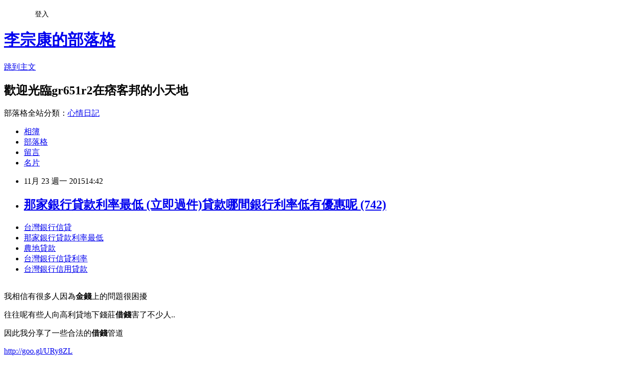

--- FILE ---
content_type: text/html; charset=utf-8
request_url: https://gr651r2.pixnet.net/blog/posts/13007133423
body_size: 31417
content:
<!DOCTYPE html><html lang="zh-TW"><head><meta charSet="utf-8"/><meta name="viewport" content="width=device-width, initial-scale=1"/><link rel="stylesheet" href="https://static.1px.tw/blog-next/_next/static/chunks/b1e52b495cc0137c.css" data-precedence="next"/><link rel="stylesheet" href="/fix.css?v=202601181710" type="text/css" data-precedence="medium"/><link rel="stylesheet" href="https://s3.1px.tw/blog/theme/choc/iframe-popup.css?v=202601181710" type="text/css" data-precedence="medium"/><link rel="stylesheet" href="https://s3.1px.tw/blog/theme/choc/plugins.min.css?v=202601181710" type="text/css" data-precedence="medium"/><link rel="stylesheet" href="https://s3.1px.tw/blog/theme/choc/openid-comment.css?v=202601181710" type="text/css" data-precedence="medium"/><link rel="stylesheet" href="https://s3.1px.tw/blog/theme/choc/style.min.css?v=202601181710" type="text/css" data-precedence="medium"/><link rel="stylesheet" href="https://s3.1px.tw/blog/theme/choc/main.min.css?v=202601181710" type="text/css" data-precedence="medium"/><link rel="stylesheet" href="https://pimg.1px.tw/gr651r2/assets/gr651r2.css?v=202601181710" type="text/css" data-precedence="medium"/><link rel="stylesheet" href="https://s3.1px.tw/blog/theme/choc/author-info.css?v=202601181710" type="text/css" data-precedence="medium"/><link rel="stylesheet" href="https://s3.1px.tw/blog/theme/choc/idlePop.min.css?v=202601181710" type="text/css" data-precedence="medium"/><link rel="preload" as="script" fetchPriority="low" href="https://static.1px.tw/blog-next/_next/static/chunks/94688e2baa9fea03.js"/><script src="https://static.1px.tw/blog-next/_next/static/chunks/41eaa5427c45ebcc.js" async=""></script><script src="https://static.1px.tw/blog-next/_next/static/chunks/e2c6231760bc85bd.js" async=""></script><script src="https://static.1px.tw/blog-next/_next/static/chunks/94bde6376cf279be.js" async=""></script><script src="https://static.1px.tw/blog-next/_next/static/chunks/426b9d9d938a9eb4.js" async=""></script><script src="https://static.1px.tw/blog-next/_next/static/chunks/turbopack-5021d21b4b170dda.js" async=""></script><script src="https://static.1px.tw/blog-next/_next/static/chunks/ff1a16fafef87110.js" async=""></script><script src="https://static.1px.tw/blog-next/_next/static/chunks/e308b2b9ce476a3e.js" async=""></script><script src="https://static.1px.tw/blog-next/_next/static/chunks/2bf79572a40338b7.js" async=""></script><script src="https://static.1px.tw/blog-next/_next/static/chunks/d3c6eed28c1dd8e2.js" async=""></script><script src="https://static.1px.tw/blog-next/_next/static/chunks/d4d39cfc2a072218.js" async=""></script><script src="https://static.1px.tw/blog-next/_next/static/chunks/6a5d72c05b9cd4ba.js" async=""></script><script src="https://static.1px.tw/blog-next/_next/static/chunks/8af6103cf1375f47.js" async=""></script><script src="https://static.1px.tw/blog-next/_next/static/chunks/60d08651d643cedc.js" async=""></script><script src="https://static.1px.tw/blog-next/_next/static/chunks/0ae21416dac1fa83.js" async=""></script><script src="https://static.1px.tw/blog-next/_next/static/chunks/6d1100e43ad18157.js" async=""></script><script src="https://static.1px.tw/blog-next/_next/static/chunks/87eeaf7a3b9005e8.js" async=""></script><script src="https://static.1px.tw/blog-next/_next/static/chunks/ed01c75076819ebd.js" async=""></script><script src="https://static.1px.tw/blog-next/_next/static/chunks/a4df8fc19a9a82e6.js" async=""></script><title>那家銀行貸款利率最低 (立即過件)貸款哪間銀行利率低有優惠呢 (742)</title><meta name="description" content="台灣銀行信貸 那家銀行貸款利率最低農地貸款台灣銀行信貸利率台灣銀行信用貸款"/><meta name="author" content="李宗康的部落格"/><meta name="google-adsense-platform-account" content="pub-2647689032095179"/><meta name="fb:app_id" content="101730233200171"/><link rel="canonical" href="https://gr651r2.pixnet.net/blog/posts/13007133423"/><meta property="og:title" content="那家銀行貸款利率最低 (立即過件)貸款哪間銀行利率低有優惠呢 (742)"/><meta property="og:description" content="台灣銀行信貸 那家銀行貸款利率最低農地貸款台灣銀行信貸利率台灣銀行信用貸款"/><meta property="og:url" content="https://gr651r2.pixnet.net/blog/posts/13007133423"/><meta property="og:image" content="https://pimg.1px.tw/po21012/1446829826-3176602304.png"/><meta property="og:type" content="article"/><meta name="twitter:card" content="summary_large_image"/><meta name="twitter:title" content="那家銀行貸款利率最低 (立即過件)貸款哪間銀行利率低有優惠呢 (742)"/><meta name="twitter:description" content="台灣銀行信貸 那家銀行貸款利率最低農地貸款台灣銀行信貸利率台灣銀行信用貸款"/><meta name="twitter:image" content="https://pimg.1px.tw/po21012/1446829826-3176602304.png"/><link rel="icon" href="/favicon.ico?favicon.a62c60e0.ico" sizes="32x32" type="image/x-icon"/><script src="https://static.1px.tw/blog-next/_next/static/chunks/a6dad97d9634a72d.js" noModule=""></script></head><body><!--$--><!--/$--><!--$?--><template id="B:0"></template><!--/$--><script>requestAnimationFrame(function(){$RT=performance.now()});</script><script src="https://static.1px.tw/blog-next/_next/static/chunks/94688e2baa9fea03.js" id="_R_" async=""></script><div hidden id="S:0"><script id="pixnet-vars">
        window.PIXNET = {
          post_id: "13007133423",
          name: "gr651r2",
          user_id: 0,
          blog_id: "5900923",
          display_ads: true,
          ad_options: {"chictrip":false}
        };
      </script><script type="text/javascript" src="https://code.jquery.com/jquery-latest.min.js"></script><script id="json-ld-article-script" type="application/ld+json">{"@context":"https:\u002F\u002Fschema.org","@type":"BlogPosting","isAccessibleForFree":true,"mainEntityOfPage":{"@type":"WebPage","@id":"https:\u002F\u002Fgr651r2.pixnet.net\u002Fblog\u002Fposts\u002F13007133423"},"headline":"那家銀行貸款利率最低 (立即過件)貸款哪間銀行利率低有優惠呢 (742)","description":"\u003Cimg src=\"https:\u002F\u002Fpic.pimg.tw\u002Fpo21012\u002F1446829826-3176602304.png\" alt=\"\" \u002F\u003E\u003Cbr \u002F\u003E\u003Cbr\u003E\u003Ca href=\"http:\u002F\u002Fgoo.gl\u002FURy8ZL\" target=\"_blank\" style=\"text-decoration: none;\"\u003E台灣銀行信貸 \u003C\u002Fa\u003E\u003Ca href=\"http:\u002F\u002Fgoo.gl\u002FURy8ZL\" target=\"_blank\" style=\"text-decoration: none;\"\u003E那家銀行貸款利率最低\u003C\u002Fa\u003E\u003Ca href=\"http:\u002F\u002Fgoo.gl\u002FURy8ZL\" target=\"_blank\" style=\"text-decoration: none;\"\u003E農地貸款\u003C\u002Fa\u003E\u003Ca href=\"http:\u002F\u002Fgoo.gl\u002FURy8ZL\" target=\"_blank\" style=\"text-decoration: none;\"\u003E台灣銀行信貸利率\u003C\u002Fa\u003E\u003Ca href=\"http:\u002F\u002Fgoo.gl\u002FURy8ZL\" target=\"_blank\" style=\"text-decoration: none;\"\u003E台灣銀行信用貸款\u003C\u002Fa\u003E\u003Cbr\u003E","articleBody":"\u003Cul\u003E\n\u003Cli\u003E\u003Ca href=\"http:\u002F\u002Fgoo.gl\u002FURy8ZL\" target=\"_blank\" style=\"text-decoration: none;\"\u003E台灣銀行信貸 \u003C\u002Fa\u003E\u003C\u002Fli\u003E\u003Cli\u003E\u003Ca href=\"http:\u002F\u002Fgoo.gl\u002FURy8ZL\" target=\"_blank\" style=\"text-decoration: none;\"\u003E那家銀行貸款利率最低\u003C\u002Fa\u003E\u003C\u002Fli\u003E\u003Cli\u003E\u003Ca href=\"http:\u002F\u002Fgoo.gl\u002FURy8ZL\" target=\"_blank\" style=\"text-decoration: none;\"\u003E農地貸款\u003C\u002Fa\u003E\u003C\u002Fli\u003E\u003Cli\u003E\u003Ca href=\"http:\u002F\u002Fgoo.gl\u002FURy8ZL\" target=\"_blank\" style=\"text-decoration: none;\"\u003E台灣銀行信貸利率\u003C\u002Fa\u003E\u003C\u002Fli\u003E\u003Cli\u003E\u003Ca href=\"http:\u002F\u002Fgoo.gl\u002FURy8ZL\" target=\"_blank\" style=\"text-decoration: none;\"\u003E台灣銀行信用貸款\u003C\u002Fa\u003E\u003C\u002Fli\u003E\u003Cbr\u002F\u003E\n\u003C\u002Ful\u003E\n\u003Cp\u003E\u003Cspan style=\"font-size: 18.6667px;\"\u003E我相信有很多人因為\u003Cstrong\u003E金錢\u003C\u002Fstrong\u003E上的問題很困擾\u003C\u002Fspan\u003E\u003C\u002Fp\u003E\n\u003Cp\u003E\u003Cspan style=\"font-size: 18.6667px;\"\u003E往往呢有些人向高利貸地下錢莊\u003Cstrong\u003E借錢\u003C\u002Fstrong\u003E害了不少人..\u003C\u002Fspan\u003E\u003C\u002Fp\u003E\n\u003Cp\u003E\u003Cspan style=\"font-size: 18.6667px;\"\u003E因此我分享了一些合法的\u003Cstrong\u003E借錢\u003C\u002Fstrong\u003E管道\u003C\u002Fspan\u003E\u003C\u002Fp\u003E\n\u003Cp\u003E\u003Ca style=\"font-size: 24pt;\" href=\"http:\u002F\u002Fgoo.gl\u002FURy8ZL\" target=\"_blank\"\u003E\u003Cspan style=\"color: #ff0000;\"\u003Ehttp:\u002F\u002Fgoo.gl\u002FURy8ZL\u003C\u002Fspan\u003E\u003C\u002Fa\u003E\u003C\u002Fp\u003E\n\u003Cp\u003E\u003Ca href=\"http:\u002F\u002Fgoo.gl\u002FURy8ZL\" target=\"_blank\"\u003E\u003Cimg src=\"https:\u002F\u002Fpimg.1px.tw\u002Fpo21012\u002F1446829826-3176602304.png\" alt=\"\" \u002F\u003E\u003C\u002Fa\u003E\u003Ca href=\"http:\u002F\u002Fgoo.gl\u002FURy8ZL\" target=\"_blank\"\u003E\u003Cinput type=\"button\" value=\"點擊我立即免費諮詢\" onclick=\"window.open(&amp;;)\" style=\"width: 200px; height: 40px; font-size: 20px;\" \u002F\u003E\u003C\u002Fa\u003E\u003C\u002Fp\u003E\n\u003Cdiv\u003E\u003Cspan style=\"color: #ffffff;\"\u003E\u003Cstrong\u003E\u003Cspan style=\"font-size: xx-small;\"\u003E台銀房貸利率 &nbsp; &nbsp; &nbsp;&nbsp;\u003C\u002Fspan\u003E\u003C\u002Fstrong\u003E\u003C\u002Fspan\u003E\u003C\u002Fdiv\u003E\n\u003Cdiv\u003E\u003Cspan style=\"color: #ffffff;\"\u003E\u003Cstrong\u003E\u003Cspan style=\"font-size: xx-small;\"\u003E台銀貸款利率\u003C\u002Fspan\u003E\u003C\u002Fstrong\u003E\u003C\u002Fspan\u003E\u003C\u002Fdiv\u003E\n\u003Cdiv\u003E\u003Cspan style=\"color: #ffffff;\"\u003E\u003Cstrong\u003E\u003Cspan style=\"font-size: xx-small;\"\u003E台銀公教信貸\u003C\u002Fspan\u003E\u003C\u002Fstrong\u003E\u003C\u002Fspan\u003E\u003C\u002Fdiv\u003E\n\u003Cdiv\u003E\u003Cspan style=\"color: #ffffff;\"\u003E\u003Cstrong\u003E\u003Cspan style=\"font-size: xx-small;\"\u003E台銀就學貸款利率\u003C\u002Fspan\u003E\u003C\u002Fstrong\u003E\u003C\u002Fspan\u003E\u003C\u002Fdiv\u003E\n\u003Cdiv\u003E\u003Cspan style=\"color: #ffffff;\"\u003E\u003Cstrong\u003E\u003Cspan style=\"font-size: xx-small;\"\u003E台銀信貸\u003C\u002Fspan\u003E\u003C\u002Fstrong\u003E\u003C\u002Fspan\u003E\u003C\u002Fdiv\u003E\n\u003Cdiv\u003E\u003Cspan style=\"color: #ffffff;\"\u003E\u003Cstrong\u003E\u003Cspan style=\"font-size: xx-small;\"\u003E台灣銀行貸款利率&nbsp;\u003C\u002Fspan\u003E\u003C\u002Fstrong\u003E\u003C\u002Fspan\u003E\u003C\u002Fdiv\u003E\n\u003Cdiv\u003E\u003Cspan style=\"color: #ffffff;\"\u003E\u003Cstrong\u003E\u003Cspan style=\"font-size: xx-small;\"\u003E台灣銀行貸款試算\u003C\u002Fspan\u003E\u003C\u002Fstrong\u003E\u003C\u002Fspan\u003E\u003C\u002Fdiv\u003E\n\u003Cdiv\u003E\u003Cspan style=\"color: #ffffff;\"\u003E\u003Cstrong\u003E\u003Cspan style=\"font-size: xx-small;\"\u003E台灣銀行留學貸款&nbsp;\u003C\u002Fspan\u003E\u003C\u002Fstrong\u003E\u003C\u002Fspan\u003E\u003C\u002Fdiv\u003E\n\u003Cdiv\u003E\u003Cspan style=\"color: #ffffff;\"\u003E\u003Cstrong\u003E\u003Cspan style=\"font-size: xx-small;\"\u003E台灣銀行留學貸款利率\u003C\u002Fspan\u003E\u003C\u002Fstrong\u003E\u003C\u002Fspan\u003E\u003C\u002Fdiv\u003E\n\u003Cdiv\u003E\u003Cspan style=\"color: #ffffff;\"\u003E\u003Cstrong\u003E\u003Cspan style=\"font-size: xx-small;\"\u003E台灣銀行個人信貸\u003C\u002Fspan\u003E\u003C\u002Fstrong\u003E\u003C\u002Fspan\u003E\u003C\u002Fdiv\u003E\n\u003Cdiv\u003E\u003Cspan style=\"color: #ffffff;\"\u003E\u003Cstrong\u003E\u003Cspan style=\"font-size: xx-small;\"\u003E台灣銀行借款利率\u003C\u002Fspan\u003E\u003C\u002Fstrong\u003E\u003C\u002Fspan\u003E\u003C\u002Fdiv\u003E\n\u003Cdiv\u003E\u003Cspan style=\"color: #ffffff;\"\u003E\u003Cstrong\u003E\u003Cspan style=\"font-size: xx-small;\"\u003E台灣銀行就學貸款利息\u003C\u002Fspan\u003E\u003C\u002Fstrong\u003E\u003C\u002Fspan\u003E\u003C\u002Fdiv\u003E\n\u003Cdiv\u003E\u003Cspan style=\"color: #ffffff;\"\u003E\u003Cstrong\u003E\u003Cspan style=\"font-size: xx-small;\"\u003E台灣銀行就學貸款利率\u003C\u002Fspan\u003E\u003C\u002Fstrong\u003E\u003C\u002Fspan\u003E\u003C\u002Fdiv\u003E\n\u003Cdiv\u003E\u003Cspan style=\"color: #ffffff;\"\u003E\u003Cstrong\u003E\u003Cspan style=\"font-size: xx-small;\"\u003E台灣銀行軍人貸款\u003C\u002Fspan\u003E\u003C\u002Fstrong\u003E\u003C\u002Fspan\u003E\u003C\u002Fdiv\u003E\n\u003Cdiv\u003E\u003Cspan style=\"color: #ffffff;\"\u003E\u003Cstrong\u003E\u003Cspan style=\"font-size: xx-small;\"\u003E台灣銀行軍人優惠貸款\u003C\u002Fspan\u003E\u003C\u002Fstrong\u003E\u003C\u002Fspan\u003E\u003C\u002Fdiv\u003E\n\u003Cdiv\u003E\u003Cspan style=\"color: #ffffff;\"\u003E\u003Cstrong\u003E\u003Cspan style=\"font-size: xx-small;\"\u003E台灣銀行小額信貸\u003C\u002Fspan\u003E\u003C\u002Fstrong\u003E\u003C\u002Fspan\u003E\u003C\u002Fdiv\u003E\n\u003Cdiv\u003E\u003Cspan style=\"color: #ffffff;\"\u003E\u003Cstrong\u003E\u003Cspan style=\"font-size: xx-small;\"\u003E台灣銀行小額信貸&nbsp;\u003C\u002Fspan\u003E\u003C\u002Fstrong\u003E\u003C\u002Fspan\u003E\u003C\u002Fdiv\u003E\n\u003Cdiv\u003E\u003Cspan style=\"color: #ffffff;\"\u003E\u003Cstrong\u003E\u003Cspan style=\"font-size: xx-small;\"\u003E台灣銀行信貸&nbsp;\u003C\u002Fspan\u003E\u003C\u002Fstrong\u003E\u003C\u002Fspan\u003E\u003C\u002Fdiv\u003E\n\u003Cdiv\u003E\u003Cspan style=\"color: #ffffff;\"\u003E\u003Cstrong\u003E\u003Cspan style=\"font-size: xx-small;\"\u003E台灣銀行信貸利率\u003C\u002Fspan\u003E\u003C\u002Fstrong\u003E\u003C\u002Fspan\u003E\u003C\u002Fdiv\u003E\n\u003Cdiv\u003E\u003Cspan style=\"color: #ffffff;\"\u003E\u003Cstrong\u003E\u003Cspan style=\"font-size: xx-small;\"\u003E台灣銀行信用貸款\u003C\u002Fspan\u003E\u003C\u002Fstrong\u003E\u003C\u002Fspan\u003E\u003C\u002Fdiv\u003E\n\u003Cdiv\u003E\u003Cspan style=\"color: #ffffff;\"\u003E\u003Cstrong\u003E\u003Cspan style=\"font-size: xx-small;\"\u003E台灣銀行信用貸款利率\u003C\u002Fspan\u003E\u003C\u002Fstrong\u003E\u003C\u002Fspan\u003E\u003C\u002Fdiv\u003E\n\u003Cdiv\u003E\u003Cspan style=\"color: #ffffff;\"\u003E\u003Cstrong\u003E\u003Cspan style=\"font-size: xx-small;\"\u003E臺灣銀行貸款試算\u003C\u002Fspan\u003E\u003C\u002Fstrong\u003E\u003C\u002Fspan\u003E\u003C\u002Fdiv\u003E\n\u003Cdiv\u003E\u003Cspan style=\"color: #ffffff;\"\u003E\u003Cstrong\u003E\u003Cspan style=\"font-size: xx-small;\"\u003E臺灣銀行軍人貸款\u003C\u002Fspan\u003E\u003C\u002Fstrong\u003E\u003C\u002Fspan\u003E\u003C\u002Fdiv\u003E\n\u003Cdiv\u003E\u003Cspan style=\"color: #ffffff;\"\u003E\u003Cstrong\u003E\u003Cspan style=\"font-size: xx-small;\"\u003E臺灣銀行信貸\u003C\u002Fspan\u003E\u003C\u002Fstrong\u003E\u003C\u002Fspan\u003E\u003C\u002Fdiv\u003E\n\u003Cdiv\u003E\u003Cspan style=\"color: #ffffff;\"\u003E\u003Cstrong\u003E\u003Cspan style=\"font-size: xx-small;\"\u003E桃園借錢管道\u003C\u002Fspan\u003E\u003C\u002Fstrong\u003E\u003C\u002Fspan\u003E\u003C\u002Fdiv\u003E\n\u003Cdiv\u003E\u003Cspan style=\"color: #ffffff;\"\u003E\u003Cstrong\u003E\u003Cspan style=\"font-size: xx-small;\"\u003E桃園身份證借錢&nbsp;\u003C\u002Fspan\u003E\u003C\u002Fstrong\u003E\u003C\u002Fspan\u003E\u003C\u002Fdiv\u003E\n\u003Cdiv\u003E\u003Cspan style=\"color: #ffffff;\"\u003E\u003Cstrong\u003E\u003Cspan style=\"font-size: xx-small;\"\u003E套房可以貸款嗎\u003C\u002Fspan\u003E\u003C\u002Fstrong\u003E\u003C\u002Fspan\u003E\u003C\u002Fdiv\u003E\n\u003Cdiv\u003E\u003Cspan style=\"color: #ffffff;\"\u003E\u003Cstrong\u003E\u003Cspan style=\"font-size: xx-small;\"\u003E土地可以貸款嗎\u003C\u002Fspan\u003E\u003C\u002Fstrong\u003E\u003C\u002Fspan\u003E\u003C\u002Fdiv\u003E\n\u003Cdiv\u003E\u003Cspan style=\"color: #ffffff;\"\u003E\u003Cstrong\u003E\u003Cspan style=\"font-size: xx-small;\"\u003E土地銀行貸款&nbsp;\u003C\u002Fspan\u003E\u003C\u002Fstrong\u003E\u003C\u002Fspan\u003E\u003C\u002Fdiv\u003E\n\u003Cdiv\u003E\u003Cspan style=\"color: #ffffff;\"\u003E\u003Cstrong\u003E\u003Cspan style=\"font-size: xx-small;\"\u003E土地銀行貸款條件\u003C\u002Fspan\u003E\u003C\u002Fstrong\u003E\u003C\u002Fspan\u003E\u003C\u002Fdiv\u003E\n\u003Cdiv\u003E\u003Cspan style=\"color: #ffffff;\"\u003E\u003Cstrong\u003E\u003Cspan style=\"font-size: xx-small;\"\u003E土地銀行貸款利率\u003C\u002Fspan\u003E\u003C\u002Fstrong\u003E\u003C\u002Fspan\u003E\u003C\u002Fdiv\u003E\n\u003Cdiv\u003E\u003Cspan style=\"color: #ffffff;\"\u003E\u003Cstrong\u003E\u003Cspan style=\"font-size: xx-small;\"\u003E土地銀行貸款利率&nbsp;\u003C\u002Fspan\u003E\u003C\u002Fstrong\u003E\u003C\u002Fspan\u003E\u003C\u002Fdiv\u003E\n\u003Cdiv\u003E\u003Cspan style=\"color: #ffffff;\"\u003E\u003Cstrong\u003E\u003Cspan style=\"font-size: xx-small;\"\u003E土地銀行貸款試算\u003C\u002Fspan\u003E\u003C\u002Fstrong\u003E\u003C\u002Fspan\u003E\u003C\u002Fdiv\u003E\n\u003Cdiv\u003E\u003Cspan style=\"color: #ffffff;\"\u003E\u003Cstrong\u003E\u003Cspan style=\"font-size: xx-small;\"\u003E土地銀行貸款試算&nbsp;\u003C\u002Fspan\u003E\u003C\u002Fstrong\u003E\u003C\u002Fspan\u003E\u003C\u002Fdiv\u003E\n\u003Cdiv\u003E\u003Cspan style=\"color: #ffffff;\"\u003E\u003Cstrong\u003E\u003Cspan style=\"font-size: xx-small;\"\u003E土地銀行土地貸款利率\u003C\u002Fspan\u003E\u003C\u002Fstrong\u003E\u003C\u002Fspan\u003E\u003C\u002Fdiv\u003E\n\u003Cdiv\u003E\u003Cspan style=\"color: #ffffff;\"\u003E\u003Cstrong\u003E\u003Cspan style=\"font-size: xx-small;\"\u003E土地銀行勞工貸款\u003C\u002Fspan\u003E\u003C\u002Fstrong\u003E\u003C\u002Fspan\u003E\u003C\u002Fdiv\u003E\n\u003Cdiv\u003E\u003Cspan style=\"color: #ffffff;\"\u003E\u003Cstrong\u003E\u003Cspan style=\"font-size: xx-small;\"\u003E土地銀行勞工貸款&nbsp;\u003C\u002Fspan\u003E\u003C\u002Fstrong\u003E\u003C\u002Fspan\u003E\u003C\u002Fdiv\u003E\n\u003Cdiv\u003E\u003Cspan style=\"color: #ffffff;\"\u003E\u003Cstrong\u003E\u003Cspan style=\"font-size: xx-small;\"\u003E土地銀行勞工貸款 2015\u003C\u002Fspan\u003E\u003C\u002Fstrong\u003E\u003C\u002Fspan\u003E\u003C\u002Fdiv\u003E\n\u003Cdiv\u003E\u003Cspan style=\"color: #ffffff;\"\u003E\u003Cstrong\u003E\u003Cspan style=\"font-size: xx-small;\"\u003E土地銀行軍人\u003C\u002Fspan\u003E\u003C\u002Fstrong\u003E\u003C\u002Fspan\u003E\u003C\u002Fdiv\u003E\n\u003Cdiv\u003E\u003Cspan style=\"color: #ffffff;\"\u003E\u003Cstrong\u003E\u003Cspan style=\"font-size: xx-small;\"\u003E土地銀行軍人房貸\u003C\u002Fspan\u003E\u003C\u002Fstrong\u003E\u003C\u002Fspan\u003E\u003C\u002Fdiv\u003E\n\u003Cdiv\u003E\u003Cspan style=\"color: #ffffff;\"\u003E\u003Cstrong\u003E\u003Cspan style=\"font-size: xx-small;\"\u003E土地銀行軍人貸款\u003C\u002Fspan\u003E\u003C\u002Fstrong\u003E\u003C\u002Fspan\u003E\u003C\u002Fdiv\u003E\n\u003Cdiv\u003E\u003Cspan style=\"color: #ffffff;\"\u003E\u003Cstrong\u003E\u003Cspan style=\"font-size: xx-small;\"\u003E土地銀行軍人貸款&nbsp;\u003C\u002Fspan\u003E\u003C\u002Fstrong\u003E\u003C\u002Fspan\u003E\u003C\u002Fdiv\u003E\n\u003Cdiv\u003E\u003Cspan style=\"color: #ffffff;\"\u003E\u003Cstrong\u003E\u003Cspan style=\"font-size: xx-small;\"\u003E土地銀行軍人信貸\u003C\u002Fspan\u003E\u003C\u002Fstrong\u003E\u003C\u002Fspan\u003E\u003C\u002Fdiv\u003E\n\u003Cdiv\u003E\u003Cspan style=\"color: #ffffff;\"\u003E\u003Cstrong\u003E\u003Cspan style=\"font-size: xx-small;\"\u003E土地銀行小額信貸\u003C\u002Fspan\u003E\u003C\u002Fstrong\u003E\u003C\u002Fspan\u003E\u003C\u002Fdiv\u003E\n\u003Cdiv\u003E\u003Cspan style=\"color: #ffffff;\"\u003E\u003Cstrong\u003E\u003Cspan style=\"font-size: xx-small;\"\u003E土地銀行信貸\u003C\u002Fspan\u003E\u003C\u002Fstrong\u003E\u003C\u002Fspan\u003E\u003C\u002Fdiv\u003E\n\u003Cdiv\u003E\u003Cspan style=\"color: #ffffff;\"\u003E\u003Cstrong\u003E\u003Cspan style=\"font-size: xx-small;\"\u003E土地銀行信貸利率\u003C\u002Fspan\u003E\u003C\u002Fstrong\u003E\u003C\u002Fspan\u003E\u003C\u002Fdiv\u003E\n\u003Cdiv\u003E\u003Cspan style=\"color: #ffffff;\"\u003E\u003Cstrong\u003E\u003Cspan style=\"font-size: xx-small;\"\u003E土地銀行信用貸款\u003C\u002Fspan\u003E\u003C\u002Fstrong\u003E\u003C\u002Fspan\u003E\u003C\u002Fdiv\u003E\n\u003Cdiv\u003E\u003Cspan style=\"color: #ffffff;\"\u003E\u003Cstrong\u003E\u003Cspan style=\"font-size: xx-small;\"\u003E土地銀行信用貸款&nbsp;\u003C\u002Fspan\u003E\u003C\u002Fstrong\u003E\u003C\u002Fspan\u003E\u003C\u002Fdiv\u003E\n\u003Cdiv\u003E\u003Cspan style=\"color: #ffffff;\"\u003E\u003Cstrong\u003E\u003Cspan style=\"font-size: xx-small;\"\u003E土地銀行信用貸款利率\u003C\u002Fspan\u003E\u003C\u002Fstrong\u003E\u003C\u002Fspan\u003E\u003C\u002Fdiv\u003E\n\u003Cdiv\u003E\u003Cspan style=\"color: #ffffff;\"\u003E\u003Cstrong\u003E\u003Cspan style=\"font-size: xx-small;\"\u003E土銀 房貸\u003C\u002Fspan\u003E\u003C\u002Fstrong\u003E\u003C\u002Fspan\u003E\u003C\u002Fdiv\u003E\n\u003Cdiv\u003E\u003Cspan style=\"color: #ffffff;\"\u003E\u003Cstrong\u003E\u003Cspan style=\"font-size: xx-small;\"\u003E土銀房貸利率\u003C\u002Fspan\u003E\u003C\u002Fstrong\u003E\u003C\u002Fspan\u003E\u003C\u002Fdiv\u003E\n\u003Cdiv\u003E\u003Cspan style=\"color: #ffffff;\"\u003E\u003Cstrong\u003E\u003Cspan style=\"font-size: xx-small;\"\u003E土銀貸款利率\u003C\u002Fspan\u003E\u003C\u002Fstrong\u003E\u003C\u002Fspan\u003E\u003C\u002Fdiv\u003E\n\u003Cdiv\u003E\u003Cspan style=\"color: #ffffff;\"\u003E\u003Cstrong\u003E\u003Cspan style=\"font-size: xx-small;\"\u003E土銀信貸利率\u003C\u002Fspan\u003E\u003C\u002Fstrong\u003E\u003C\u002Fspan\u003E\u003C\u002Fdiv\u003E\n\u003Cdiv\u003E\u003Cspan style=\"color: #ffffff;\"\u003E\u003Cstrong\u003E\u003Cspan style=\"font-size: xx-small;\"\u003E推薦房貸轉貸的銀行&nbsp;\u003C\u002Fspan\u003E\u003C\u002Fstrong\u003E\u003C\u002Fspan\u003E\u003C\u002Fdiv\u003E\n\u003Cdiv\u003E\u003Cspan style=\"color: #ffffff;\"\u003E\u003Cstrong\u003E\u003Cspan style=\"font-size: xx-small;\"\u003E哪家房貸利率最低\u003C\u002Fspan\u003E\u003C\u002Fstrong\u003E\u003C\u002Fspan\u003E\u003C\u002Fdiv\u003E\n\u003Cdiv\u003E\u003Cspan style=\"color: #ffffff;\"\u003E\u003Cstrong\u003E\u003Cspan style=\"font-size: xx-small;\"\u003E哪家貸款利率低\u003C\u002Fspan\u003E\u003C\u002Fstrong\u003E\u003C\u002Fspan\u003E\u003C\u002Fdiv\u003E\n\u003Cdiv\u003E\u003Cspan style=\"color: #ffffff;\"\u003E\u003Cstrong\u003E\u003Cspan style=\"font-size: xx-small;\"\u003E哪家銀行貸款利率低\u003C\u002Fspan\u003E\u003C\u002Fstrong\u003E\u003C\u002Fspan\u003E\u003C\u002Fdiv\u003E\n\u003Cdiv\u003E\u003Cspan style=\"color: #ffffff;\"\u003E\u003Cstrong\u003E\u003Cspan style=\"font-size: xx-small;\"\u003E哪家銀行貸款利率最低 &nbsp;\u003C\u002Fspan\u003E\u003C\u002Fstrong\u003E\u003C\u002Fspan\u003E\u003C\u002Fdiv\u003E\n\u003Cdiv\u003E\u003Cspan style=\"color: #ffffff;\"\u003E\u003Cstrong\u003E\u003Cspan style=\"font-size: xx-small;\"\u003E哪家銀行信貸利率低\u003C\u002Fspan\u003E\u003C\u002Fstrong\u003E\u003C\u002Fspan\u003E\u003C\u002Fdiv\u003E\n\u003Cdiv\u003E\u003Cspan style=\"color: #ffffff;\"\u003E\u003Cstrong\u003E\u003Cspan style=\"font-size: xx-small;\"\u003E哪家銀行信貸利率最低\u003C\u002Fspan\u003E\u003C\u002Fstrong\u003E\u003C\u002Fspan\u003E\u003C\u002Fdiv\u003E\n\u003Cdiv\u003E\u003Cspan style=\"color: #ffffff;\"\u003E\u003Cstrong\u003E\u003Cspan style=\"font-size: xx-small;\"\u003E哪間銀行貸款利息低\u003C\u002Fspan\u003E\u003C\u002Fstrong\u003E\u003C\u002Fspan\u003E\u003C\u002Fdiv\u003E\n\u003Cdiv\u003E\u003Cspan style=\"color: #ffffff;\"\u003E\u003Cstrong\u003E\u003Cspan style=\"font-size: xx-small;\"\u003E哪間銀行貸款利率低\u003C\u002Fspan\u003E\u003C\u002Fstrong\u003E\u003C\u002Fspan\u003E\u003C\u002Fdiv\u003E\n\u003Cdiv\u003E\u003Cspan style=\"color: #ffffff;\"\u003E\u003Cstrong\u003E\u003Cspan style=\"font-size: xx-small;\"\u003E哪間銀行信貸利率低\u003C\u002Fspan\u003E\u003C\u002Fstrong\u003E\u003C\u002Fspan\u003E\u003C\u002Fdiv\u003E\n\u003Cdiv\u003E\u003Cspan style=\"color: #ffffff;\"\u003E\u003Cstrong\u003E\u003Cspan style=\"font-size: xx-small;\"\u003E那家銀行貸款利率最低\u003C\u002Fspan\u003E\u003C\u002Fstrong\u003E\u003C\u002Fspan\u003E\u003C\u002Fdiv\u003E\n\u003Cdiv\u003E\u003Cspan style=\"color: #ffffff;\"\u003E\u003Cstrong\u003E\u003Cspan style=\"font-size: xx-small;\"\u003E農地貸款\u003C\u002Fspan\u003E\u003C\u002Fstrong\u003E\u003C\u002Fspan\u003E\u003C\u002Fdiv\u003E\n\u003Cdiv\u003E\u003Cspan style=\"color: #ffffff;\"\u003E\u003Cstrong\u003E\u003Cspan style=\"font-size: xx-small;\"\u003E農地貸款條件&nbsp;\u003C\u002Fspan\u003E\u003C\u002Fstrong\u003E\u003C\u002Fspan\u003E\u003C\u002Fdiv\u003E\n\u003Cdiv\u003E\u003Cspan style=\"color: #ffffff;\"\u003E\u003Cstrong\u003E\u003Cspan style=\"font-size: xx-small;\"\u003E農地貸款利率&nbsp;\u003C\u002Fspan\u003E\u003C\u002Fstrong\u003E\u003C\u002Fspan\u003E\u003C\u002Fdiv\u003E\n\u003Cdiv\u003E\u003Cspan style=\"color: #ffffff;\"\u003E\u003Cstrong\u003E\u003Cspan style=\"font-size: xx-small;\"\u003E農地貸款銀行&nbsp;\u003C\u002Fspan\u003E\u003C\u002Fstrong\u003E\u003C\u002Fspan\u003E\u003C\u002Fdiv\u003E\n\u003Cdiv\u003E\u003Cspan style=\"color: #ffffff;\"\u003E\u003Cstrong\u003E\u003Cspan style=\"font-size: xx-small;\"\u003E農地抵押貸款&nbsp;\u003C\u002Fspan\u003E\u003C\u002Fstrong\u003E\u003C\u002Fspan\u003E\u003C\u002Fdiv\u003E\n\u003Cdiv\u003E\u003Cspan style=\"color: #ffffff;\"\u003E\u003Cstrong\u003E\u003Cspan style=\"font-size: xx-small;\"\u003E農地可以貸款嗎\u003C\u002Fspan\u003E\u003C\u002Fstrong\u003E\u003C\u002Fspan\u003E\u003C\u002Fdiv\u003E\n\u003Cdiv\u003E\u003Cspan style=\"color: #ffffff;\"\u003E\u003Cstrong\u003E\u003Cspan style=\"font-size: xx-small;\"\u003E農會貸款試算\u003C\u002Fspan\u003E\u003C\u002Fstrong\u003E\u003C\u002Fspan\u003E\u003C\u002Fdiv\u003E\n\u003Cdiv\u003E\u003Cspan style=\"color: #ffffff;\"\u003E\u003Cstrong\u003E\u003Cspan style=\"font-size: xx-small;\"\u003E農會農地貸款&nbsp;\u003C\u002Fspan\u003E\u003C\u002Fstrong\u003E\u003C\u002Fspan\u003E\u003C\u002Fdiv\u003E\n\u003Cdiv\u003E\u003Cspan style=\"color: #ffffff;\"\u003E\u003Cstrong\u003E\u003Cspan style=\"font-size: xx-small;\"\u003E勞保可以貸款嗎\u003C\u002Fspan\u003E\u003C\u002Fstrong\u003E\u003C\u002Fspan\u003E\u003C\u002Fdiv\u003E\n\u003Cdiv\u003E\u003Cspan style=\"color: #ffffff;\"\u003E\u003Cstrong\u003E\u003Cspan style=\"font-size: xx-small;\"\u003E勞工房屋貸款 2015\u003C\u002Fspan\u003E\u003C\u002Fstrong\u003E\u003C\u002Fspan\u003E\u003C\u002Fdiv\u003E\n\u003Cdiv\u003E\u003Cspan style=\"color: #ffffff;\"\u003E\u003Cstrong\u003E\u003Cspan style=\"font-size: xx-small;\"\u003E勞工房屋貸款利率\u003C\u002Fspan\u003E\u003C\u002Fstrong\u003E\u003C\u002Fspan\u003E\u003C\u002Fdiv\u003E\n\u003Cdiv\u003E\u003Cspan style=\"color: #ffffff;\"\u003E\u003Cstrong\u003E\u003Cspan style=\"font-size: xx-small;\"\u003E勞工房屋修繕貸款&nbsp;\u003C\u002Fspan\u003E\u003C\u002Fstrong\u003E\u003C\u002Fspan\u003E\u003C\u002Fdiv\u003E\n\u003Cdiv\u003E\u003Cspan style=\"color: #ffffff;\"\u003E\u003Cstrong\u003E\u003Cspan style=\"font-size: xx-small;\"\u003E勞工貸款2015\u003C\u002Fspan\u003E\u003C\u002Fstrong\u003E\u003C\u002Fspan\u003E\u003C\u002Fdiv\u003E\n\u003Cdiv\u003E\u003Cspan style=\"color: #ffffff;\"\u003E\u003Cstrong\u003E\u003Cspan style=\"font-size: xx-small;\"\u003E勞工貸款2015&nbsp;\u003C\u002Fspan\u003E\u003C\u002Fstrong\u003E\u003C\u002Fspan\u003E\u003C\u002Fdiv\u003E\n\u003Cdiv\u003E\u003Cspan style=\"color: #ffffff;\"\u003E\u003Cstrong\u003E\u003Cspan style=\"font-size: xx-small;\"\u003E勞工貸款2015年\u003C\u002Fspan\u003E\u003C\u002Fstrong\u003E\u003C\u002Fspan\u003E\u003C\u002Fdiv\u003E\n\u003Cdiv\u003E\u003Cspan style=\"color: #ffffff;\"\u003E\u003Cstrong\u003E\u003Cspan style=\"font-size: xx-small;\"\u003E勞工貸款房貸\u003C\u002Fspan\u003E\u003C\u002Fstrong\u003E\u003C\u002Fspan\u003E\u003C\u002Fdiv\u003E\n\u003Cdiv\u003E\u003Cspan style=\"color: #ffffff;\"\u003E\u003Cstrong\u003E\u003Cspan style=\"font-size: xx-small;\"\u003E勞工貸款條件\u003C\u002Fspan\u003E\u003C\u002Fstrong\u003E\u003C\u002Fspan\u003E\u003C\u002Fdiv\u003E\n\u003Cdiv\u003E\u003Cspan style=\"color: #ffffff;\"\u003E\u003Cstrong\u003E\u003Cspan style=\"font-size: xx-small;\"\u003E勞工貸款條件&nbsp;\u003C\u002Fspan\u003E\u003C\u002Fstrong\u003E\u003C\u002Fspan\u003E\u003C\u002Fdiv\u003E\n\u003Cdiv\u003E\u003Cspan style=\"color: #ffffff;\"\u003E\u003Cstrong\u003E\u003Cspan style=\"font-size: xx-small;\"\u003E勞工貸款利率\u003C\u002Fspan\u003E\u003C\u002Fstrong\u003E\u003C\u002Fspan\u003E\u003C\u002Fdiv\u003E\n\u003Cdiv\u003E\u003Cspan style=\"color: #ffffff;\"\u003E\u003Cstrong\u003E\u003Cspan style=\"font-size: xx-small;\"\u003E勞工貸款查詢&nbsp;\u003C\u002Fspan\u003E\u003C\u002Fstrong\u003E\u003C\u002Fspan\u003E\u003C\u002Fdiv\u003E\n\u003Cdiv\u003E\u003Cspan style=\"color: #ffffff;\"\u003E\u003Cstrong\u003E\u003Cspan style=\"font-size: xx-small;\"\u003E勞工貸款申請\u003C\u002Fspan\u003E\u003C\u002Fstrong\u003E\u003C\u002Fspan\u003E\u003C\u002Fdiv\u003E\n\u003Cdiv\u003E\u003Cspan style=\"color: #ffffff;\"\u003E\u003Cstrong\u003E\u003Cspan style=\"font-size: xx-small;\"\u003E勞工貸款申請&nbsp;\u003C\u002Fspan\u003E\u003C\u002Fstrong\u003E\u003C\u002Fspan\u003E\u003C\u002Fdiv\u003E\n\u003Cdiv\u003E\u003Cspan style=\"color: #ffffff;\"\u003E\u003Cstrong\u003E\u003Cspan style=\"font-size: xx-small;\"\u003E勞工貸款資格&nbsp;\u003C\u002Fspan\u003E\u003C\u002Fstrong\u003E\u003C\u002Fspan\u003E\u003C\u002Fdiv\u003E\n\u003Cdiv\u003E\u003Cspan style=\"color: #ffffff;\"\u003E\u003Cstrong\u003E\u003Cspan style=\"font-size: xx-small;\"\u003E勞工購屋貸款&nbsp;\u003C\u002Fspan\u003E\u003C\u002Fstrong\u003E\u003C\u002Fspan\u003E\u003C\u002Fdiv\u003E\n\u003Cdiv\u003E\u003Cspan style=\"color: #ffffff;\"\u003E\u003Cstrong\u003E\u003Cspan style=\"font-size: xx-small;\"\u003E勞工局青年創業貸款\u003C\u002Fspan\u003E\u003C\u002Fstrong\u003E\u003C\u002Fspan\u003E\u003C\u002Fdiv\u003E\n\u003Cdiv\u003E\u003Cspan style=\"color: #ffffff;\"\u003E\u003Cstrong\u003E\u003Cspan style=\"font-size: xx-small;\"\u003E勞工局創業貸款\u003C\u002Fspan\u003E\u003C\u002Fstrong\u003E\u003C\u002Fspan\u003E\u003C\u002Fdiv\u003E\n\u003Cdiv\u003E\u003Cspan style=\"color: #ffffff;\"\u003E\u003Cstrong\u003E\u003Cspan style=\"font-size: xx-small;\"\u003E勞工修繕貸款&nbsp;\u003C\u002Fspan\u003E\u003C\u002Fstrong\u003E\u003C\u002Fspan\u003E\u003C\u002Fdiv\u003E\n\u003Cdiv\u003E\u003Cspan style=\"color: #ffffff;\"\u003E\u003Cstrong\u003E\u003Cspan style=\"font-size: xx-small;\"\u003E勞工創業貸款\u003C\u002Fspan\u003E\u003C\u002Fstrong\u003E\u003C\u002Fspan\u003E\u003C\u002Fdiv\u003E\n\u003Cdiv\u003E\u003Cspan style=\"color: #ffffff;\"\u003E\u003Cstrong\u003E\u003Cspan style=\"font-size: xx-small;\"\u003E勞工首次購屋貸款\u003C\u002Fspan\u003E\u003C\u002Fstrong\u003E\u003C\u002Fspan\u003E\u003C\u002Fdiv\u003E\n\u003Cdiv\u003E\u003Cspan style=\"color: #ffffff;\"\u003E\u003Cstrong\u003E\u003Cspan style=\"font-size: xx-small;\"\u003E留學貸款\u003C\u002Fspan\u003E\u003C\u002Fstrong\u003E\u003C\u002Fspan\u003E\u003C\u002Fdiv\u003E\n\u003Cdiv\u003E\u003Cspan style=\"color: #ffffff;\"\u003E\u003Cstrong\u003E\u003Cspan style=\"font-size: xx-small;\"\u003E留學貸款心得&nbsp;\u003C\u002Fspan\u003E\u003C\u002Fstrong\u003E\u003C\u002Fspan\u003E\u003C\u002Fdiv\u003E\n\u003Cdiv\u003E\u003Cspan style=\"color: #ffffff;\"\u003E\u003Cstrong\u003E\u003Cspan style=\"font-size: xx-small;\"\u003E聯邦銀行小額信貸\u003C\u002Fspan\u003E\u003C\u002Fstrong\u003E\u003C\u002Fspan\u003E\u003C\u002Fdiv\u003E\n\u003Cdiv\u003E\u003Cspan style=\"color: #ffffff;\"\u003E\u003Cstrong\u003E\u003Cspan style=\"font-size: xx-small;\"\u003E聯邦銀行車貸\u003C\u002Fspan\u003E\u003C\u002Fstrong\u003E\u003C\u002Fspan\u003E\u003C\u002Fdiv\u003E\n\u003Cdiv\u003E\u003Cspan style=\"color: #ffffff;\"\u003E\u003Cstrong\u003E\u003Cspan style=\"font-size: xx-small;\"\u003E領現金貸款 &nbsp;&nbsp;\u003C\u002Fspan\u003E\u003C\u002Fstrong\u003E\u003C\u002Fspan\u003E\u003C\u002Fdiv\u003E然而幫佼佼找搭擋主持人的過程卻十分辛苦，由於佼佼仍然因劈腿事件影響，聲勢跌落谷底，許多人都不願跟他合作，該名電視人努力很久，才找到歌手張宇幫忙。\u003Cbr\u002F\u003E\u003Cbr\u002F\u003E這位資深電視人透露，當初會認識黃子佼，是由於自己負責一檔節目「壹級娛樂」，一連提了好幾個名單卻遭到老闆黎智英打槍，後來黎問：「誰跌到谷底？」他馬上想到佼佼，於是推薦給黎，豈料黎智英一聽馬上答應，還特別表示：「他（黃子佼）只有我可以救他。」\u003Cbr\u002F\u003E\u003Cbr\u002F\u003E藝人黃子佼（佼佼）這次和\u003Cp\u003E\u003Cstrong\u003E\u003Ca href=\"http:\u002F\u002Fgoo.gl\u002FURy8ZL\" style=\"text-decoration: none\" target=\"_blank\"\u003E\u003Cspan style=\"color:#000000\"\u003E哪家銀行信貸利率低\u003C\u002Fspan\u003E\u003C\u002Fa\u003E\u003Cp\u003E\u003Cstrong\u003E\u003Ca href=\"http:\u002F\u002Fgoo.gl\u002FURy8ZL\" style=\"text-decoration: none\" target=\"_blank\"\u003E\u003Cspan style=\"color:#000000\"\u003E台灣銀行就學貸款利率\u003C\u002Fspan\u003E\u003C\u002Fa\u003E\u003C\u002Fstrong\u003E\u003C\u002Fp\u003E\n\u003C\u002Fstrong\u003E\u003C\u002Fp\u003E\n女星林志玲搭擋主持金馬52，中規中矩的大器表現網友盛贊，成為PTT版上的「零負評主持人」，不過典禮結束後，黃子佼卻在臉書透露，當天早上他看到一位前輩的臉書貼文，竟然一路痛哭到會場，PO文同時，佼佼更附上這位前輩在臉書上的貼文，貼文中充滿著對黃子佼的驕傲，以及一路看著他成長的心情。\u003Cbr\u002F\u003E\u003Cbr\u002F\u003E貼文中更稱讚佼佼是個瑰寶，LIVE（即時連線）節目需要厲害控場，甚至要處理許多突發狀況，曾經好幾次臨時插播最新消息，或是來賓把氣氛搞冷，黃子佼都臨危不亂地讓節目順利進行。\u003Cbr\u002F\u003E\u003Cbr\u002F\u003E黃子佼表示看完文章之後內心百感交集，那些不為人知的過往，如今都成雲煙，卻仍歷歷在目，這番金馬後的感性狀態，很快就引發網友討論。                                黃子佼在臉書分享前輩狀態。圖／摘自臉書                                分享                                                                                                facebook                                twitter                                pinterest                                                                                                                                                                                                黃子佼在臉書分享前輩狀態。圖／摘自臉書                                分享                                                                                                facebook                                twitter                                pinterest                                                                                                                                                                \u003Cbr\u002F\u003E\u003Cbr\u002F\u003E\u003Cp\u003E\u003Cstrong\u003E\u003Ca href=\"http:\u002F\u002Fgoo.gl\u002FURy8ZL\" style=\"text-decoration: none\" target=\"_blank\"\u003E\u003Cp\u003E\u003Cstrong\u003Cp\u003E\u003Cstrong\u003E\u003Ca href=\"http:\u002F\u002Fgoo.gl\u002FURy8ZL\" style=\"text-decoration: none\" target=\"_blank\"\u003E\u003Cspan style=\"color:#000000\"\u003E哪間銀行貸款利息低\u003C\u002Fspan\u003E\u003C\u002Fa\u003E\u003C\u002Fstrong\u003E\u003C\u002Fp\u003E\n\u003E\u003Ca href=\"http:\u002F\u002Fgoo.gl\u002FURy8ZL\" style=\"text-decoration: none\" target=\"_blank\"\u003E\u003Cspan style=\"color:#000000\"\u003E哪家銀行信貸利率最低\u003C\u002Fspan\u003E\u003C\u002Fa\u003E\u003C\u002Fstrong\u003E\u003C\u002Fp\u003E\n\u003Cspan style=\"color:#000000\"\u003E台灣銀行就學貸款利息\u003C\u002Fspan\u003E\u003C\u002Fa\u003E\u003C\u002Fstrong\u003E\u003C\u002Fp\u003E\n\u003Cul\u003E\n\u003Cli\u003E\u003Ca href=\"http:\u002F\u002Ff1rth32.pixnet.net\u002Fblog\u002Fpost\u002F7133399\" target=\"_blank\" style=\"text-decoration: none;\"\u003E勞保可以貸款嗎 (立即過件)貸款哪間銀行利率低有優惠呢 (687)\u003C\u002Fa\u003E\u003C\u002Fli\u003E\u003Cli\u003E\u003Ca href=\"http:\u002F\u002Fj1ty32.pixnet.net\u002Fblog\u002Fpost\u002F7133378\" target=\"_blank\" style=\"text-decoration: none;\"\u003E勞工貸款2015  (立即過件)貸款哪間銀行利率低有優惠呢 (498)\u003C\u002Fa\u003E\u003C\u002Fli\u003E\u003Cli\u003E\u003Ca href=\"http:\u002F\u002Fge12ef4.pixnet.net\u002Fblog\u002Fpost\u002F7133369\" target=\"_blank\" style=\"text-decoration: none;\"\u003E推薦房貸轉貸的銀行  (立即過件)貸款哪間銀行利率低有優惠呢 (947)\u003C\u002Fa\u003E\u003C\u002Fli\u003E\u003Cli\u003E\u003Ca href=\"http:\u002F\u002Fhtr23f1.pixnet.net\u002Fblog\u002Fpost\u002F7133357\" target=\"_blank\" style=\"text-decoration: none;\"\u003E勞工貸款2015年 (立即過件)貸款哪間銀行利率低有優惠呢 (315)\u003C\u002Fa\u003E\u003C\u002Fli\u003E\u003Cli\u003E\u003Ca href=\"http:\u002F\u002Fg6rth163.pixnet.net\u002Fblog\u002Fpost\u002F7133321\" target=\"_blank\" style=\"text-decoration: none;\"\u003E農地抵押貸款  (立即過件)貸款哪間銀行利率低有優惠呢 (623)\u003C\u002Fa\u003E\u003C\u002Fli\u003E\u003Cli\u003E\u003Ca href=\"http:\u002F\u002Fgr23h11.pixnet.net\u002Fblog\u002Fpost\u002F7133309\" target=\"_blank\" style=\"text-decoration: none;\"\u003E土地銀行貸款條件 (立即過件)貸款哪間銀行利率低有優惠呢 (480)\u003C\u002Fa\u003E\u003C\u002Fli\u003E\u003Cli\u003E\u003Ca href=\"http:\u002F\u002Fj51ty32.pixnet.net\u002Fblog\u002Fpost\u002F7133300\" target=\"_blank\" style=\"text-decoration: none;\"\u003E台灣銀行就學貸款利率 (立即過件)貸款哪間銀行利率低有優惠呢 (741)\u003C\u002Fa\u003E\u003C\u002Fli\u003E\u003Cli\u003E\u003Ca href=\"http:\u002F\u002Fbcv132.pixnet.net\u002Fblog\u002Fpost\u002F7133273\" target=\"_blank\" style=\"text-decoration: none;\"\u003E勞工貸款申請  (立即過件)貸款哪間銀行利率低有優惠呢 (935)\u003C\u002Fa\u003E\u003C\u002Fli\u003E\n\u003C\u002Ful\u003E\n\u003Cul\u003E\n\u003Cli\u003E\u003Ca href=\"http:\u002F\u002Fgoo.gl\u002FURy8ZL\" target=\"_blank\" style=\"text-decoration: none;\"\u003E台灣銀行小額信貸 \u003C\u002Fa\u003E\u003C\u002Fli\u003E\u003Cli\u003E\u003Ca href=\"http:\u002F\u002Fgoo.gl\u002FURy8ZL\" target=\"_blank\" style=\"text-decoration: none;\"\u003E哪間銀行信貸利率低\u003C\u002Fa\u003E\u003C\u002Fli\u003E\u003Cli\u003E\u003Ca href=\"http:\u002F\u002Fgoo.gl\u002FURy8ZL\" target=\"_blank\" style=\"text-decoration: none;\"\u003E台灣銀行信貸 \u003C\u002Fa\u003E\u003C\u002Fli\u003E\u003Cli\u003E\u003Ca href=\"http:\u002F\u002Fgoo.gl\u002FURy8ZL\" target=\"_blank\" style=\"text-decoration: none;\"\u003E那家銀行貸款利率最低\u003C\u002Fa\u003E\u003C\u002Fli\u003E\u003Cli\u003E\u003Ca href=\"http:\u002F\u002Fgoo.gl\u002FURy8ZL\" target=\"_blank\" style=\"text-decoration: none;\"\u003E農地貸款\u003C\u002Fa\u003E\u003C\u002Fli\u003E\u003Cbr\u002F\u003E\n\u003C\u002Ful\u003E\n\u003Cul\u003E\n\u003Cli\u003E\u003Ca href=\"http:\u002F\u002Ff1rth32.pixnet.net\u002Fblog\u002Fpost\u002F7133399\" target=\"_blank\" style=\"text-decoration: none;\"\u003E勞保可以貸款嗎 (立即過件)貸款哪間銀行利率低有優惠呢 (687)\u003C\u002Fa\u003E\u003C\u002Fli\u003E\u003Cli\u003E\u003Ca href=\"http:\u002F\u002Fj1ty32.pixnet.net\u002Fblog\u002Fpost\u002F7133378\" target=\"_blank\" style=\"text-decoration: none;\"\u003E勞工貸款2015  (立即過件)貸款哪間銀行利率低有優惠呢 (498)\u003C\u002Fa\u003E\u003C\u002Fli\u003E\u003Cli\u003E\u003Ca href=\"http:\u002F\u002Fge12ef4.pixnet.net\u002Fblog\u002Fpost\u002F7133369\" target=\"_blank\" style=\"text-decoration: none;\"\u003E推薦房貸轉貸的銀行  (立即過件)貸款哪間銀行利率低有優惠呢 (947)\u003C\u002Fa\u003E\u003C\u002Fli\u003E\u003Cli\u003E\u003Ca href=\"http:\u002F\u002Fhtr23f1.pixnet.net\u002Fblog\u002Fpost\u002F7133357\" target=\"_blank\" style=\"text-decoration: none;\"\u003E勞工貸款2015年 (立即過件)貸款哪間銀行利率低有優惠呢 (315)\u003C\u002Fa\u003E\u003C\u002Fli\u003E\u003Cli\u003E\u003Ca href=\"http:\u002F\u002Fg6rth163.pixnet.net\u002Fblog\u002Fpost\u002F7133321\" target=\"_blank\" style=\"text-decoration: none;\"\u003E農地抵押貸款  (立即過件)貸款哪間銀行利率低有優惠呢 (623)\u003C\u002Fa\u003E\u003C\u002Fli\u003E\u003Cli\u003E\u003Ca href=\"http:\u002F\u002Fgr23h11.pixnet.net\u002Fblog\u002Fpost\u002F7133309\" target=\"_blank\" style=\"text-decoration: none;\"\u003E土地銀行貸款條件 (立即過件)貸款哪間銀行利率低有優惠呢 (480)\u003C\u002Fa\u003E\u003C\u002Fli\u003E\u003Cli\u003E\u003Ca href=\"http:\u002F\u002Fj51ty32.pixnet.net\u002Fblog\u002Fpost\u002F7133300\" target=\"_blank\" style=\"text-decoration: none;\"\u003E台灣銀行就學貸款利率 (立即過件)貸款哪間銀行利率低有優惠呢 (741)\u003C\u002Fa\u003E\u003C\u002Fli\u003E\u003Cli\u003E\u003Ca href=\"http:\u002F\u002Fbcv132.pixnet.net\u002Fblog\u002Fpost\u002F7133273\" target=\"_blank\" style=\"text-decoration: none;\"\u003E勞工貸款申請  (立即過件)貸款哪間銀行利率低有優惠呢 (935)\u003C\u002Fa\u003E\u003C\u002Fli\u003E\n\u003C\u002Ful\u003E\u003Cbr\u002F\u003E05F6029359DBDA32","image":["https:\u002F\u002Fpimg.1px.tw\u002Fpo21012\u002F1446829826-3176602304.png"],"author":{"@type":"Person","name":"李宗康的部落格","url":"https:\u002F\u002Fwww.pixnet.net\u002Fpcard\u002Fgr651r2"},"publisher":{"@type":"Organization","name":"李宗康的部落格","logo":{"@type":"ImageObject","url":"https:\u002F\u002Fs3.1px.tw\u002Fblog\u002Fcommon\u002Favatar\u002Fblog_cover_dark.jpg"}},"datePublished":"2015-11-23T06:42:11.000Z","dateModified":"","keywords":[],"articleSection":"時尚流行"}</script><template id="P:1"></template><template id="P:2"></template><template id="P:3"></template><section aria-label="Notifications alt+T" tabindex="-1" aria-live="polite" aria-relevant="additions text" aria-atomic="false"></section></div><script>(self.__next_f=self.__next_f||[]).push([0])</script><script>self.__next_f.push([1,"1:\"$Sreact.fragment\"\n3:I[39756,[\"https://static.1px.tw/blog-next/_next/static/chunks/ff1a16fafef87110.js\",\"https://static.1px.tw/blog-next/_next/static/chunks/e308b2b9ce476a3e.js\"],\"default\"]\n4:I[53536,[\"https://static.1px.tw/blog-next/_next/static/chunks/ff1a16fafef87110.js\",\"https://static.1px.tw/blog-next/_next/static/chunks/e308b2b9ce476a3e.js\"],\"default\"]\n6:I[97367,[\"https://static.1px.tw/blog-next/_next/static/chunks/ff1a16fafef87110.js\",\"https://static.1px.tw/blog-next/_next/static/chunks/e308b2b9ce476a3e.js\"],\"OutletBoundary\"]\n8:I[97367,[\"https://static.1px.tw/blog-next/_next/static/chunks/ff1a16fafef87110.js\",\"https://static.1px.tw/blog-next/_next/static/chunks/e308b2b9ce476a3e.js\"],\"ViewportBoundary\"]\na:I[97367,[\"https://static.1px.tw/blog-next/_next/static/chunks/ff1a16fafef87110.js\",\"https://static.1px.tw/blog-next/_next/static/chunks/e308b2b9ce476a3e.js\"],\"MetadataBoundary\"]\nc:I[63491,[\"https://static.1px.tw/blog-next/_next/static/chunks/2bf79572a40338b7.js\",\"https://static.1px.tw/blog-next/_next/static/chunks/d3c6eed28c1dd8e2.js\"],\"default\"]\n:HL[\"https://static.1px.tw/blog-next/_next/static/chunks/b1e52b495cc0137c.css\",\"style\"]\n"])</script><script>self.__next_f.push([1,"0:{\"P\":null,\"b\":\"jLMCWaFgMfR_swzrVDvgI\",\"c\":[\"\",\"blog\",\"posts\",\"13007133423\"],\"q\":\"\",\"i\":false,\"f\":[[[\"\",{\"children\":[\"blog\",{\"children\":[\"posts\",{\"children\":[[\"id\",\"13007133423\",\"d\"],{\"children\":[\"__PAGE__\",{}]}]}]}]},\"$undefined\",\"$undefined\",true],[[\"$\",\"$1\",\"c\",{\"children\":[[[\"$\",\"script\",\"script-0\",{\"src\":\"https://static.1px.tw/blog-next/_next/static/chunks/d4d39cfc2a072218.js\",\"async\":true,\"nonce\":\"$undefined\"}],[\"$\",\"script\",\"script-1\",{\"src\":\"https://static.1px.tw/blog-next/_next/static/chunks/6a5d72c05b9cd4ba.js\",\"async\":true,\"nonce\":\"$undefined\"}],[\"$\",\"script\",\"script-2\",{\"src\":\"https://static.1px.tw/blog-next/_next/static/chunks/8af6103cf1375f47.js\",\"async\":true,\"nonce\":\"$undefined\"}]],\"$L2\"]}],{\"children\":[[\"$\",\"$1\",\"c\",{\"children\":[null,[\"$\",\"$L3\",null,{\"parallelRouterKey\":\"children\",\"error\":\"$undefined\",\"errorStyles\":\"$undefined\",\"errorScripts\":\"$undefined\",\"template\":[\"$\",\"$L4\",null,{}],\"templateStyles\":\"$undefined\",\"templateScripts\":\"$undefined\",\"notFound\":\"$undefined\",\"forbidden\":\"$undefined\",\"unauthorized\":\"$undefined\"}]]}],{\"children\":[[\"$\",\"$1\",\"c\",{\"children\":[null,[\"$\",\"$L3\",null,{\"parallelRouterKey\":\"children\",\"error\":\"$undefined\",\"errorStyles\":\"$undefined\",\"errorScripts\":\"$undefined\",\"template\":[\"$\",\"$L4\",null,{}],\"templateStyles\":\"$undefined\",\"templateScripts\":\"$undefined\",\"notFound\":\"$undefined\",\"forbidden\":\"$undefined\",\"unauthorized\":\"$undefined\"}]]}],{\"children\":[[\"$\",\"$1\",\"c\",{\"children\":[null,[\"$\",\"$L3\",null,{\"parallelRouterKey\":\"children\",\"error\":\"$undefined\",\"errorStyles\":\"$undefined\",\"errorScripts\":\"$undefined\",\"template\":[\"$\",\"$L4\",null,{}],\"templateStyles\":\"$undefined\",\"templateScripts\":\"$undefined\",\"notFound\":\"$undefined\",\"forbidden\":\"$undefined\",\"unauthorized\":\"$undefined\"}]]}],{\"children\":[[\"$\",\"$1\",\"c\",{\"children\":[\"$L5\",[[\"$\",\"link\",\"0\",{\"rel\":\"stylesheet\",\"href\":\"https://static.1px.tw/blog-next/_next/static/chunks/b1e52b495cc0137c.css\",\"precedence\":\"next\",\"crossOrigin\":\"$undefined\",\"nonce\":\"$undefined\"}],[\"$\",\"script\",\"script-0\",{\"src\":\"https://static.1px.tw/blog-next/_next/static/chunks/0ae21416dac1fa83.js\",\"async\":true,\"nonce\":\"$undefined\"}],[\"$\",\"script\",\"script-1\",{\"src\":\"https://static.1px.tw/blog-next/_next/static/chunks/6d1100e43ad18157.js\",\"async\":true,\"nonce\":\"$undefined\"}],[\"$\",\"script\",\"script-2\",{\"src\":\"https://static.1px.tw/blog-next/_next/static/chunks/87eeaf7a3b9005e8.js\",\"async\":true,\"nonce\":\"$undefined\"}],[\"$\",\"script\",\"script-3\",{\"src\":\"https://static.1px.tw/blog-next/_next/static/chunks/ed01c75076819ebd.js\",\"async\":true,\"nonce\":\"$undefined\"}],[\"$\",\"script\",\"script-4\",{\"src\":\"https://static.1px.tw/blog-next/_next/static/chunks/a4df8fc19a9a82e6.js\",\"async\":true,\"nonce\":\"$undefined\"}]],[\"$\",\"$L6\",null,{\"children\":\"$@7\"}]]}],{},null,false,false]},null,false,false]},null,false,false]},null,false,false]},null,false,false],[\"$\",\"$1\",\"h\",{\"children\":[null,[\"$\",\"$L8\",null,{\"children\":\"$@9\"}],[\"$\",\"$La\",null,{\"children\":\"$@b\"}],null]}],false]],\"m\":\"$undefined\",\"G\":[\"$c\",[]],\"S\":false}\n"])</script><script>self.__next_f.push([1,"9:[[\"$\",\"meta\",\"0\",{\"charSet\":\"utf-8\"}],[\"$\",\"meta\",\"1\",{\"name\":\"viewport\",\"content\":\"width=device-width, initial-scale=1\"}]]\n"])</script><script>self.__next_f.push([1,"d:I[79520,[\"https://static.1px.tw/blog-next/_next/static/chunks/d4d39cfc2a072218.js\",\"https://static.1px.tw/blog-next/_next/static/chunks/6a5d72c05b9cd4ba.js\",\"https://static.1px.tw/blog-next/_next/static/chunks/8af6103cf1375f47.js\"],\"\"]\n10:I[2352,[\"https://static.1px.tw/blog-next/_next/static/chunks/d4d39cfc2a072218.js\",\"https://static.1px.tw/blog-next/_next/static/chunks/6a5d72c05b9cd4ba.js\",\"https://static.1px.tw/blog-next/_next/static/chunks/8af6103cf1375f47.js\"],\"AdultWarningModal\"]\n11:I[69182,[\"https://static.1px.tw/blog-next/_next/static/chunks/d4d39cfc2a072218.js\",\"https://static.1px.tw/blog-next/_next/static/chunks/6a5d72c05b9cd4ba.js\",\"https://static.1px.tw/blog-next/_next/static/chunks/8af6103cf1375f47.js\"],\"HydrationComplete\"]\n12:I[12985,[\"https://static.1px.tw/blog-next/_next/static/chunks/d4d39cfc2a072218.js\",\"https://static.1px.tw/blog-next/_next/static/chunks/6a5d72c05b9cd4ba.js\",\"https://static.1px.tw/blog-next/_next/static/chunks/8af6103cf1375f47.js\"],\"NuqsAdapter\"]\n13:I[82782,[\"https://static.1px.tw/blog-next/_next/static/chunks/d4d39cfc2a072218.js\",\"https://static.1px.tw/blog-next/_next/static/chunks/6a5d72c05b9cd4ba.js\",\"https://static.1px.tw/blog-next/_next/static/chunks/8af6103cf1375f47.js\"],\"RefineContext\"]\n14:I[29306,[\"https://static.1px.tw/blog-next/_next/static/chunks/d4d39cfc2a072218.js\",\"https://static.1px.tw/blog-next/_next/static/chunks/6a5d72c05b9cd4ba.js\",\"https://static.1px.tw/blog-next/_next/static/chunks/8af6103cf1375f47.js\",\"https://static.1px.tw/blog-next/_next/static/chunks/60d08651d643cedc.js\",\"https://static.1px.tw/blog-next/_next/static/chunks/d3c6eed28c1dd8e2.js\"],\"default\"]\n2:[\"$\",\"html\",null,{\"lang\":\"zh-TW\",\"children\":[[\"$\",\"$Ld\",null,{\"id\":\"google-tag-manager\",\"strategy\":\"afterInteractive\",\"children\":\"\\n(function(w,d,s,l,i){w[l]=w[l]||[];w[l].push({'gtm.start':\\nnew Date().getTime(),event:'gtm.js'});var f=d.getElementsByTagName(s)[0],\\nj=d.createElement(s),dl=l!='dataLayer'?'\u0026l='+l:'';j.async=true;j.src=\\n'https://www.googletagmanager.com/gtm.js?id='+i+dl;f.parentNode.insertBefore(j,f);\\n})(window,document,'script','dataLayer','GTM-TRLQMPKX');\\n  \"}],\"$Le\",\"$Lf\",[\"$\",\"body\",null,{\"children\":[[\"$\",\"$L10\",null,{\"display\":false}],[\"$\",\"$L11\",null,{}],[\"$\",\"$L12\",null,{\"children\":[\"$\",\"$L13\",null,{\"children\":[\"$\",\"$L3\",null,{\"parallelRouterKey\":\"children\",\"error\":\"$undefined\",\"errorStyles\":\"$undefined\",\"errorScripts\":\"$undefined\",\"template\":[\"$\",\"$L4\",null,{}],\"templateStyles\":\"$undefined\",\"templateScripts\":\"$undefined\",\"notFound\":[[\"$\",\"$L14\",null,{}],[]],\"forbidden\":\"$undefined\",\"unauthorized\":\"$undefined\"}]}]}]]}]]}]\n"])</script><script>self.__next_f.push([1,"e:null\nf:null\n"])</script><script>self.__next_f.push([1,"16:I[27201,[\"https://static.1px.tw/blog-next/_next/static/chunks/ff1a16fafef87110.js\",\"https://static.1px.tw/blog-next/_next/static/chunks/e308b2b9ce476a3e.js\"],\"IconMark\"]\n5:[[\"$\",\"script\",null,{\"id\":\"pixnet-vars\",\"children\":\"\\n        window.PIXNET = {\\n          post_id: \\\"13007133423\\\",\\n          name: \\\"gr651r2\\\",\\n          user_id: 0,\\n          blog_id: \\\"5900923\\\",\\n          display_ads: true,\\n          ad_options: {\\\"chictrip\\\":false}\\n        };\\n      \"}],\"$L15\"]\n"])</script><script>self.__next_f.push([1,"b:[[\"$\",\"title\",\"0\",{\"children\":\"那家銀行貸款利率最低 (立即過件)貸款哪間銀行利率低有優惠呢 (742)\"}],[\"$\",\"meta\",\"1\",{\"name\":\"description\",\"content\":\"台灣銀行信貸 那家銀行貸款利率最低農地貸款台灣銀行信貸利率台灣銀行信用貸款\"}],[\"$\",\"meta\",\"2\",{\"name\":\"author\",\"content\":\"李宗康的部落格\"}],[\"$\",\"meta\",\"3\",{\"name\":\"google-adsense-platform-account\",\"content\":\"pub-2647689032095179\"}],[\"$\",\"meta\",\"4\",{\"name\":\"fb:app_id\",\"content\":\"101730233200171\"}],[\"$\",\"link\",\"5\",{\"rel\":\"canonical\",\"href\":\"https://gr651r2.pixnet.net/blog/posts/13007133423\"}],[\"$\",\"meta\",\"6\",{\"property\":\"og:title\",\"content\":\"那家銀行貸款利率最低 (立即過件)貸款哪間銀行利率低有優惠呢 (742)\"}],[\"$\",\"meta\",\"7\",{\"property\":\"og:description\",\"content\":\"台灣銀行信貸 那家銀行貸款利率最低農地貸款台灣銀行信貸利率台灣銀行信用貸款\"}],[\"$\",\"meta\",\"8\",{\"property\":\"og:url\",\"content\":\"https://gr651r2.pixnet.net/blog/posts/13007133423\"}],[\"$\",\"meta\",\"9\",{\"property\":\"og:image\",\"content\":\"https://pimg.1px.tw/po21012/1446829826-3176602304.png\"}],[\"$\",\"meta\",\"10\",{\"property\":\"og:type\",\"content\":\"article\"}],[\"$\",\"meta\",\"11\",{\"name\":\"twitter:card\",\"content\":\"summary_large_image\"}],[\"$\",\"meta\",\"12\",{\"name\":\"twitter:title\",\"content\":\"那家銀行貸款利率最低 (立即過件)貸款哪間銀行利率低有優惠呢 (742)\"}],[\"$\",\"meta\",\"13\",{\"name\":\"twitter:description\",\"content\":\"台灣銀行信貸 那家銀行貸款利率最低農地貸款台灣銀行信貸利率台灣銀行信用貸款\"}],[\"$\",\"meta\",\"14\",{\"name\":\"twitter:image\",\"content\":\"https://pimg.1px.tw/po21012/1446829826-3176602304.png\"}],[\"$\",\"link\",\"15\",{\"rel\":\"icon\",\"href\":\"/favicon.ico?favicon.a62c60e0.ico\",\"sizes\":\"32x32\",\"type\":\"image/x-icon\"}],[\"$\",\"$L16\",\"16\",{}]]\n"])</script><script>self.__next_f.push([1,"7:null\n"])</script><script>self.__next_f.push([1,":HL[\"/fix.css?v=202601181710\",\"style\",{\"type\":\"text/css\"}]\n:HL[\"https://s3.1px.tw/blog/theme/choc/iframe-popup.css?v=202601181710\",\"style\",{\"type\":\"text/css\"}]\n:HL[\"https://s3.1px.tw/blog/theme/choc/plugins.min.css?v=202601181710\",\"style\",{\"type\":\"text/css\"}]\n:HL[\"https://s3.1px.tw/blog/theme/choc/openid-comment.css?v=202601181710\",\"style\",{\"type\":\"text/css\"}]\n:HL[\"https://s3.1px.tw/blog/theme/choc/style.min.css?v=202601181710\",\"style\",{\"type\":\"text/css\"}]\n:HL[\"https://s3.1px.tw/blog/theme/choc/main.min.css?v=202601181710\",\"style\",{\"type\":\"text/css\"}]\n:HL[\"https://pimg.1px.tw/gr651r2/assets/gr651r2.css?v=202601181710\",\"style\",{\"type\":\"text/css\"}]\n:HL[\"https://s3.1px.tw/blog/theme/choc/author-info.css?v=202601181710\",\"style\",{\"type\":\"text/css\"}]\n:HL[\"https://s3.1px.tw/blog/theme/choc/idlePop.min.css?v=202601181710\",\"style\",{\"type\":\"text/css\"}]\n17:T9043,"])</script><script>self.__next_f.push([1,"{\"@context\":\"https:\\u002F\\u002Fschema.org\",\"@type\":\"BlogPosting\",\"isAccessibleForFree\":true,\"mainEntityOfPage\":{\"@type\":\"WebPage\",\"@id\":\"https:\\u002F\\u002Fgr651r2.pixnet.net\\u002Fblog\\u002Fposts\\u002F13007133423\"},\"headline\":\"那家銀行貸款利率最低 (立即過件)貸款哪間銀行利率低有優惠呢 (742)\",\"description\":\"\\u003Cimg src=\\\"https:\\u002F\\u002Fpic.pimg.tw\\u002Fpo21012\\u002F1446829826-3176602304.png\\\" alt=\\\"\\\" \\u002F\\u003E\\u003Cbr \\u002F\\u003E\\u003Cbr\\u003E\\u003Ca href=\\\"http:\\u002F\\u002Fgoo.gl\\u002FURy8ZL\\\" target=\\\"_blank\\\" style=\\\"text-decoration: none;\\\"\\u003E台灣銀行信貸 \\u003C\\u002Fa\\u003E\\u003Ca href=\\\"http:\\u002F\\u002Fgoo.gl\\u002FURy8ZL\\\" target=\\\"_blank\\\" style=\\\"text-decoration: none;\\\"\\u003E那家銀行貸款利率最低\\u003C\\u002Fa\\u003E\\u003Ca href=\\\"http:\\u002F\\u002Fgoo.gl\\u002FURy8ZL\\\" target=\\\"_blank\\\" style=\\\"text-decoration: none;\\\"\\u003E農地貸款\\u003C\\u002Fa\\u003E\\u003Ca href=\\\"http:\\u002F\\u002Fgoo.gl\\u002FURy8ZL\\\" target=\\\"_blank\\\" style=\\\"text-decoration: none;\\\"\\u003E台灣銀行信貸利率\\u003C\\u002Fa\\u003E\\u003Ca href=\\\"http:\\u002F\\u002Fgoo.gl\\u002FURy8ZL\\\" target=\\\"_blank\\\" style=\\\"text-decoration: none;\\\"\\u003E台灣銀行信用貸款\\u003C\\u002Fa\\u003E\\u003Cbr\\u003E\",\"articleBody\":\"\\u003Cul\\u003E\\n\\u003Cli\\u003E\\u003Ca href=\\\"http:\\u002F\\u002Fgoo.gl\\u002FURy8ZL\\\" target=\\\"_blank\\\" style=\\\"text-decoration: none;\\\"\\u003E台灣銀行信貸 \\u003C\\u002Fa\\u003E\\u003C\\u002Fli\\u003E\\u003Cli\\u003E\\u003Ca href=\\\"http:\\u002F\\u002Fgoo.gl\\u002FURy8ZL\\\" target=\\\"_blank\\\" style=\\\"text-decoration: none;\\\"\\u003E那家銀行貸款利率最低\\u003C\\u002Fa\\u003E\\u003C\\u002Fli\\u003E\\u003Cli\\u003E\\u003Ca href=\\\"http:\\u002F\\u002Fgoo.gl\\u002FURy8ZL\\\" target=\\\"_blank\\\" style=\\\"text-decoration: none;\\\"\\u003E農地貸款\\u003C\\u002Fa\\u003E\\u003C\\u002Fli\\u003E\\u003Cli\\u003E\\u003Ca href=\\\"http:\\u002F\\u002Fgoo.gl\\u002FURy8ZL\\\" target=\\\"_blank\\\" style=\\\"text-decoration: none;\\\"\\u003E台灣銀行信貸利率\\u003C\\u002Fa\\u003E\\u003C\\u002Fli\\u003E\\u003Cli\\u003E\\u003Ca href=\\\"http:\\u002F\\u002Fgoo.gl\\u002FURy8ZL\\\" target=\\\"_blank\\\" style=\\\"text-decoration: none;\\\"\\u003E台灣銀行信用貸款\\u003C\\u002Fa\\u003E\\u003C\\u002Fli\\u003E\\u003Cbr\\u002F\\u003E\\n\\u003C\\u002Ful\\u003E\\n\\u003Cp\\u003E\\u003Cspan style=\\\"font-size: 18.6667px;\\\"\\u003E我相信有很多人因為\\u003Cstrong\\u003E金錢\\u003C\\u002Fstrong\\u003E上的問題很困擾\\u003C\\u002Fspan\\u003E\\u003C\\u002Fp\\u003E\\n\\u003Cp\\u003E\\u003Cspan style=\\\"font-size: 18.6667px;\\\"\\u003E往往呢有些人向高利貸地下錢莊\\u003Cstrong\\u003E借錢\\u003C\\u002Fstrong\\u003E害了不少人..\\u003C\\u002Fspan\\u003E\\u003C\\u002Fp\\u003E\\n\\u003Cp\\u003E\\u003Cspan style=\\\"font-size: 18.6667px;\\\"\\u003E因此我分享了一些合法的\\u003Cstrong\\u003E借錢\\u003C\\u002Fstrong\\u003E管道\\u003C\\u002Fspan\\u003E\\u003C\\u002Fp\\u003E\\n\\u003Cp\\u003E\\u003Ca style=\\\"font-size: 24pt;\\\" href=\\\"http:\\u002F\\u002Fgoo.gl\\u002FURy8ZL\\\" target=\\\"_blank\\\"\\u003E\\u003Cspan style=\\\"color: #ff0000;\\\"\\u003Ehttp:\\u002F\\u002Fgoo.gl\\u002FURy8ZL\\u003C\\u002Fspan\\u003E\\u003C\\u002Fa\\u003E\\u003C\\u002Fp\\u003E\\n\\u003Cp\\u003E\\u003Ca href=\\\"http:\\u002F\\u002Fgoo.gl\\u002FURy8ZL\\\" target=\\\"_blank\\\"\\u003E\\u003Cimg src=\\\"https:\\u002F\\u002Fpimg.1px.tw\\u002Fpo21012\\u002F1446829826-3176602304.png\\\" alt=\\\"\\\" \\u002F\\u003E\\u003C\\u002Fa\\u003E\\u003Ca href=\\\"http:\\u002F\\u002Fgoo.gl\\u002FURy8ZL\\\" target=\\\"_blank\\\"\\u003E\\u003Cinput type=\\\"button\\\" value=\\\"點擊我立即免費諮詢\\\" onclick=\\\"window.open(\u0026amp;;)\\\" style=\\\"width: 200px; height: 40px; font-size: 20px;\\\" \\u002F\\u003E\\u003C\\u002Fa\\u003E\\u003C\\u002Fp\\u003E\\n\\u003Cdiv\\u003E\\u003Cspan style=\\\"color: #ffffff;\\\"\\u003E\\u003Cstrong\\u003E\\u003Cspan style=\\\"font-size: xx-small;\\\"\\u003E台銀房貸利率 \u0026nbsp; \u0026nbsp; \u0026nbsp;\u0026nbsp;\\u003C\\u002Fspan\\u003E\\u003C\\u002Fstrong\\u003E\\u003C\\u002Fspan\\u003E\\u003C\\u002Fdiv\\u003E\\n\\u003Cdiv\\u003E\\u003Cspan style=\\\"color: #ffffff;\\\"\\u003E\\u003Cstrong\\u003E\\u003Cspan style=\\\"font-size: xx-small;\\\"\\u003E台銀貸款利率\\u003C\\u002Fspan\\u003E\\u003C\\u002Fstrong\\u003E\\u003C\\u002Fspan\\u003E\\u003C\\u002Fdiv\\u003E\\n\\u003Cdiv\\u003E\\u003Cspan style=\\\"color: #ffffff;\\\"\\u003E\\u003Cstrong\\u003E\\u003Cspan style=\\\"font-size: xx-small;\\\"\\u003E台銀公教信貸\\u003C\\u002Fspan\\u003E\\u003C\\u002Fstrong\\u003E\\u003C\\u002Fspan\\u003E\\u003C\\u002Fdiv\\u003E\\n\\u003Cdiv\\u003E\\u003Cspan style=\\\"color: #ffffff;\\\"\\u003E\\u003Cstrong\\u003E\\u003Cspan style=\\\"font-size: xx-small;\\\"\\u003E台銀就學貸款利率\\u003C\\u002Fspan\\u003E\\u003C\\u002Fstrong\\u003E\\u003C\\u002Fspan\\u003E\\u003C\\u002Fdiv\\u003E\\n\\u003Cdiv\\u003E\\u003Cspan style=\\\"color: #ffffff;\\\"\\u003E\\u003Cstrong\\u003E\\u003Cspan style=\\\"font-size: xx-small;\\\"\\u003E台銀信貸\\u003C\\u002Fspan\\u003E\\u003C\\u002Fstrong\\u003E\\u003C\\u002Fspan\\u003E\\u003C\\u002Fdiv\\u003E\\n\\u003Cdiv\\u003E\\u003Cspan style=\\\"color: #ffffff;\\\"\\u003E\\u003Cstrong\\u003E\\u003Cspan style=\\\"font-size: xx-small;\\\"\\u003E台灣銀行貸款利率\u0026nbsp;\\u003C\\u002Fspan\\u003E\\u003C\\u002Fstrong\\u003E\\u003C\\u002Fspan\\u003E\\u003C\\u002Fdiv\\u003E\\n\\u003Cdiv\\u003E\\u003Cspan style=\\\"color: #ffffff;\\\"\\u003E\\u003Cstrong\\u003E\\u003Cspan style=\\\"font-size: xx-small;\\\"\\u003E台灣銀行貸款試算\\u003C\\u002Fspan\\u003E\\u003C\\u002Fstrong\\u003E\\u003C\\u002Fspan\\u003E\\u003C\\u002Fdiv\\u003E\\n\\u003Cdiv\\u003E\\u003Cspan style=\\\"color: #ffffff;\\\"\\u003E\\u003Cstrong\\u003E\\u003Cspan style=\\\"font-size: xx-small;\\\"\\u003E台灣銀行留學貸款\u0026nbsp;\\u003C\\u002Fspan\\u003E\\u003C\\u002Fstrong\\u003E\\u003C\\u002Fspan\\u003E\\u003C\\u002Fdiv\\u003E\\n\\u003Cdiv\\u003E\\u003Cspan style=\\\"color: #ffffff;\\\"\\u003E\\u003Cstrong\\u003E\\u003Cspan style=\\\"font-size: xx-small;\\\"\\u003E台灣銀行留學貸款利率\\u003C\\u002Fspan\\u003E\\u003C\\u002Fstrong\\u003E\\u003C\\u002Fspan\\u003E\\u003C\\u002Fdiv\\u003E\\n\\u003Cdiv\\u003E\\u003Cspan style=\\\"color: #ffffff;\\\"\\u003E\\u003Cstrong\\u003E\\u003Cspan style=\\\"font-size: xx-small;\\\"\\u003E台灣銀行個人信貸\\u003C\\u002Fspan\\u003E\\u003C\\u002Fstrong\\u003E\\u003C\\u002Fspan\\u003E\\u003C\\u002Fdiv\\u003E\\n\\u003Cdiv\\u003E\\u003Cspan style=\\\"color: #ffffff;\\\"\\u003E\\u003Cstrong\\u003E\\u003Cspan style=\\\"font-size: xx-small;\\\"\\u003E台灣銀行借款利率\\u003C\\u002Fspan\\u003E\\u003C\\u002Fstrong\\u003E\\u003C\\u002Fspan\\u003E\\u003C\\u002Fdiv\\u003E\\n\\u003Cdiv\\u003E\\u003Cspan style=\\\"color: #ffffff;\\\"\\u003E\\u003Cstrong\\u003E\\u003Cspan style=\\\"font-size: xx-small;\\\"\\u003E台灣銀行就學貸款利息\\u003C\\u002Fspan\\u003E\\u003C\\u002Fstrong\\u003E\\u003C\\u002Fspan\\u003E\\u003C\\u002Fdiv\\u003E\\n\\u003Cdiv\\u003E\\u003Cspan style=\\\"color: #ffffff;\\\"\\u003E\\u003Cstrong\\u003E\\u003Cspan style=\\\"font-size: xx-small;\\\"\\u003E台灣銀行就學貸款利率\\u003C\\u002Fspan\\u003E\\u003C\\u002Fstrong\\u003E\\u003C\\u002Fspan\\u003E\\u003C\\u002Fdiv\\u003E\\n\\u003Cdiv\\u003E\\u003Cspan style=\\\"color: #ffffff;\\\"\\u003E\\u003Cstrong\\u003E\\u003Cspan style=\\\"font-size: xx-small;\\\"\\u003E台灣銀行軍人貸款\\u003C\\u002Fspan\\u003E\\u003C\\u002Fstrong\\u003E\\u003C\\u002Fspan\\u003E\\u003C\\u002Fdiv\\u003E\\n\\u003Cdiv\\u003E\\u003Cspan style=\\\"color: #ffffff;\\\"\\u003E\\u003Cstrong\\u003E\\u003Cspan style=\\\"font-size: xx-small;\\\"\\u003E台灣銀行軍人優惠貸款\\u003C\\u002Fspan\\u003E\\u003C\\u002Fstrong\\u003E\\u003C\\u002Fspan\\u003E\\u003C\\u002Fdiv\\u003E\\n\\u003Cdiv\\u003E\\u003Cspan style=\\\"color: #ffffff;\\\"\\u003E\\u003Cstrong\\u003E\\u003Cspan style=\\\"font-size: xx-small;\\\"\\u003E台灣銀行小額信貸\\u003C\\u002Fspan\\u003E\\u003C\\u002Fstrong\\u003E\\u003C\\u002Fspan\\u003E\\u003C\\u002Fdiv\\u003E\\n\\u003Cdiv\\u003E\\u003Cspan style=\\\"color: #ffffff;\\\"\\u003E\\u003Cstrong\\u003E\\u003Cspan style=\\\"font-size: xx-small;\\\"\\u003E台灣銀行小額信貸\u0026nbsp;\\u003C\\u002Fspan\\u003E\\u003C\\u002Fstrong\\u003E\\u003C\\u002Fspan\\u003E\\u003C\\u002Fdiv\\u003E\\n\\u003Cdiv\\u003E\\u003Cspan style=\\\"color: #ffffff;\\\"\\u003E\\u003Cstrong\\u003E\\u003Cspan style=\\\"font-size: xx-small;\\\"\\u003E台灣銀行信貸\u0026nbsp;\\u003C\\u002Fspan\\u003E\\u003C\\u002Fstrong\\u003E\\u003C\\u002Fspan\\u003E\\u003C\\u002Fdiv\\u003E\\n\\u003Cdiv\\u003E\\u003Cspan style=\\\"color: #ffffff;\\\"\\u003E\\u003Cstrong\\u003E\\u003Cspan style=\\\"font-size: xx-small;\\\"\\u003E台灣銀行信貸利率\\u003C\\u002Fspan\\u003E\\u003C\\u002Fstrong\\u003E\\u003C\\u002Fspan\\u003E\\u003C\\u002Fdiv\\u003E\\n\\u003Cdiv\\u003E\\u003Cspan style=\\\"color: #ffffff;\\\"\\u003E\\u003Cstrong\\u003E\\u003Cspan style=\\\"font-size: xx-small;\\\"\\u003E台灣銀行信用貸款\\u003C\\u002Fspan\\u003E\\u003C\\u002Fstrong\\u003E\\u003C\\u002Fspan\\u003E\\u003C\\u002Fdiv\\u003E\\n\\u003Cdiv\\u003E\\u003Cspan style=\\\"color: #ffffff;\\\"\\u003E\\u003Cstrong\\u003E\\u003Cspan style=\\\"font-size: xx-small;\\\"\\u003E台灣銀行信用貸款利率\\u003C\\u002Fspan\\u003E\\u003C\\u002Fstrong\\u003E\\u003C\\u002Fspan\\u003E\\u003C\\u002Fdiv\\u003E\\n\\u003Cdiv\\u003E\\u003Cspan style=\\\"color: #ffffff;\\\"\\u003E\\u003Cstrong\\u003E\\u003Cspan style=\\\"font-size: xx-small;\\\"\\u003E臺灣銀行貸款試算\\u003C\\u002Fspan\\u003E\\u003C\\u002Fstrong\\u003E\\u003C\\u002Fspan\\u003E\\u003C\\u002Fdiv\\u003E\\n\\u003Cdiv\\u003E\\u003Cspan style=\\\"color: #ffffff;\\\"\\u003E\\u003Cstrong\\u003E\\u003Cspan style=\\\"font-size: xx-small;\\\"\\u003E臺灣銀行軍人貸款\\u003C\\u002Fspan\\u003E\\u003C\\u002Fstrong\\u003E\\u003C\\u002Fspan\\u003E\\u003C\\u002Fdiv\\u003E\\n\\u003Cdiv\\u003E\\u003Cspan style=\\\"color: #ffffff;\\\"\\u003E\\u003Cstrong\\u003E\\u003Cspan style=\\\"font-size: xx-small;\\\"\\u003E臺灣銀行信貸\\u003C\\u002Fspan\\u003E\\u003C\\u002Fstrong\\u003E\\u003C\\u002Fspan\\u003E\\u003C\\u002Fdiv\\u003E\\n\\u003Cdiv\\u003E\\u003Cspan style=\\\"color: #ffffff;\\\"\\u003E\\u003Cstrong\\u003E\\u003Cspan style=\\\"font-size: xx-small;\\\"\\u003E桃園借錢管道\\u003C\\u002Fspan\\u003E\\u003C\\u002Fstrong\\u003E\\u003C\\u002Fspan\\u003E\\u003C\\u002Fdiv\\u003E\\n\\u003Cdiv\\u003E\\u003Cspan style=\\\"color: #ffffff;\\\"\\u003E\\u003Cstrong\\u003E\\u003Cspan style=\\\"font-size: xx-small;\\\"\\u003E桃園身份證借錢\u0026nbsp;\\u003C\\u002Fspan\\u003E\\u003C\\u002Fstrong\\u003E\\u003C\\u002Fspan\\u003E\\u003C\\u002Fdiv\\u003E\\n\\u003Cdiv\\u003E\\u003Cspan style=\\\"color: #ffffff;\\\"\\u003E\\u003Cstrong\\u003E\\u003Cspan style=\\\"font-size: xx-small;\\\"\\u003E套房可以貸款嗎\\u003C\\u002Fspan\\u003E\\u003C\\u002Fstrong\\u003E\\u003C\\u002Fspan\\u003E\\u003C\\u002Fdiv\\u003E\\n\\u003Cdiv\\u003E\\u003Cspan style=\\\"color: #ffffff;\\\"\\u003E\\u003Cstrong\\u003E\\u003Cspan style=\\\"font-size: xx-small;\\\"\\u003E土地可以貸款嗎\\u003C\\u002Fspan\\u003E\\u003C\\u002Fstrong\\u003E\\u003C\\u002Fspan\\u003E\\u003C\\u002Fdiv\\u003E\\n\\u003Cdiv\\u003E\\u003Cspan style=\\\"color: #ffffff;\\\"\\u003E\\u003Cstrong\\u003E\\u003Cspan style=\\\"font-size: xx-small;\\\"\\u003E土地銀行貸款\u0026nbsp;\\u003C\\u002Fspan\\u003E\\u003C\\u002Fstrong\\u003E\\u003C\\u002Fspan\\u003E\\u003C\\u002Fdiv\\u003E\\n\\u003Cdiv\\u003E\\u003Cspan style=\\\"color: #ffffff;\\\"\\u003E\\u003Cstrong\\u003E\\u003Cspan style=\\\"font-size: xx-small;\\\"\\u003E土地銀行貸款條件\\u003C\\u002Fspan\\u003E\\u003C\\u002Fstrong\\u003E\\u003C\\u002Fspan\\u003E\\u003C\\u002Fdiv\\u003E\\n\\u003Cdiv\\u003E\\u003Cspan style=\\\"color: #ffffff;\\\"\\u003E\\u003Cstrong\\u003E\\u003Cspan style=\\\"font-size: xx-small;\\\"\\u003E土地銀行貸款利率\\u003C\\u002Fspan\\u003E\\u003C\\u002Fstrong\\u003E\\u003C\\u002Fspan\\u003E\\u003C\\u002Fdiv\\u003E\\n\\u003Cdiv\\u003E\\u003Cspan style=\\\"color: #ffffff;\\\"\\u003E\\u003Cstrong\\u003E\\u003Cspan style=\\\"font-size: xx-small;\\\"\\u003E土地銀行貸款利率\u0026nbsp;\\u003C\\u002Fspan\\u003E\\u003C\\u002Fstrong\\u003E\\u003C\\u002Fspan\\u003E\\u003C\\u002Fdiv\\u003E\\n\\u003Cdiv\\u003E\\u003Cspan style=\\\"color: #ffffff;\\\"\\u003E\\u003Cstrong\\u003E\\u003Cspan style=\\\"font-size: xx-small;\\\"\\u003E土地銀行貸款試算\\u003C\\u002Fspan\\u003E\\u003C\\u002Fstrong\\u003E\\u003C\\u002Fspan\\u003E\\u003C\\u002Fdiv\\u003E\\n\\u003Cdiv\\u003E\\u003Cspan style=\\\"color: #ffffff;\\\"\\u003E\\u003Cstrong\\u003E\\u003Cspan style=\\\"font-size: xx-small;\\\"\\u003E土地銀行貸款試算\u0026nbsp;\\u003C\\u002Fspan\\u003E\\u003C\\u002Fstrong\\u003E\\u003C\\u002Fspan\\u003E\\u003C\\u002Fdiv\\u003E\\n\\u003Cdiv\\u003E\\u003Cspan style=\\\"color: #ffffff;\\\"\\u003E\\u003Cstrong\\u003E\\u003Cspan style=\\\"font-size: xx-small;\\\"\\u003E土地銀行土地貸款利率\\u003C\\u002Fspan\\u003E\\u003C\\u002Fstrong\\u003E\\u003C\\u002Fspan\\u003E\\u003C\\u002Fdiv\\u003E\\n\\u003Cdiv\\u003E\\u003Cspan style=\\\"color: #ffffff;\\\"\\u003E\\u003Cstrong\\u003E\\u003Cspan style=\\\"font-size: xx-small;\\\"\\u003E土地銀行勞工貸款\\u003C\\u002Fspan\\u003E\\u003C\\u002Fstrong\\u003E\\u003C\\u002Fspan\\u003E\\u003C\\u002Fdiv\\u003E\\n\\u003Cdiv\\u003E\\u003Cspan style=\\\"color: #ffffff;\\\"\\u003E\\u003Cstrong\\u003E\\u003Cspan style=\\\"font-size: xx-small;\\\"\\u003E土地銀行勞工貸款\u0026nbsp;\\u003C\\u002Fspan\\u003E\\u003C\\u002Fstrong\\u003E\\u003C\\u002Fspan\\u003E\\u003C\\u002Fdiv\\u003E\\n\\u003Cdiv\\u003E\\u003Cspan style=\\\"color: #ffffff;\\\"\\u003E\\u003Cstrong\\u003E\\u003Cspan style=\\\"font-size: xx-small;\\\"\\u003E土地銀行勞工貸款 2015\\u003C\\u002Fspan\\u003E\\u003C\\u002Fstrong\\u003E\\u003C\\u002Fspan\\u003E\\u003C\\u002Fdiv\\u003E\\n\\u003Cdiv\\u003E\\u003Cspan style=\\\"color: #ffffff;\\\"\\u003E\\u003Cstrong\\u003E\\u003Cspan style=\\\"font-size: xx-small;\\\"\\u003E土地銀行軍人\\u003C\\u002Fspan\\u003E\\u003C\\u002Fstrong\\u003E\\u003C\\u002Fspan\\u003E\\u003C\\u002Fdiv\\u003E\\n\\u003Cdiv\\u003E\\u003Cspan style=\\\"color: #ffffff;\\\"\\u003E\\u003Cstrong\\u003E\\u003Cspan style=\\\"font-size: xx-small;\\\"\\u003E土地銀行軍人房貸\\u003C\\u002Fspan\\u003E\\u003C\\u002Fstrong\\u003E\\u003C\\u002Fspan\\u003E\\u003C\\u002Fdiv\\u003E\\n\\u003Cdiv\\u003E\\u003Cspan style=\\\"color: #ffffff;\\\"\\u003E\\u003Cstrong\\u003E\\u003Cspan style=\\\"font-size: xx-small;\\\"\\u003E土地銀行軍人貸款\\u003C\\u002Fspan\\u003E\\u003C\\u002Fstrong\\u003E\\u003C\\u002Fspan\\u003E\\u003C\\u002Fdiv\\u003E\\n\\u003Cdiv\\u003E\\u003Cspan style=\\\"color: #ffffff;\\\"\\u003E\\u003Cstrong\\u003E\\u003Cspan style=\\\"font-size: xx-small;\\\"\\u003E土地銀行軍人貸款\u0026nbsp;\\u003C\\u002Fspan\\u003E\\u003C\\u002Fstrong\\u003E\\u003C\\u002Fspan\\u003E\\u003C\\u002Fdiv\\u003E\\n\\u003Cdiv\\u003E\\u003Cspan style=\\\"color: #ffffff;\\\"\\u003E\\u003Cstrong\\u003E\\u003Cspan style=\\\"font-size: xx-small;\\\"\\u003E土地銀行軍人信貸\\u003C\\u002Fspan\\u003E\\u003C\\u002Fstrong\\u003E\\u003C\\u002Fspan\\u003E\\u003C\\u002Fdiv\\u003E\\n\\u003Cdiv\\u003E\\u003Cspan style=\\\"color: #ffffff;\\\"\\u003E\\u003Cstrong\\u003E\\u003Cspan style=\\\"font-size: xx-small;\\\"\\u003E土地銀行小額信貸\\u003C\\u002Fspan\\u003E\\u003C\\u002Fstrong\\u003E\\u003C\\u002Fspan\\u003E\\u003C\\u002Fdiv\\u003E\\n\\u003Cdiv\\u003E\\u003Cspan style=\\\"color: #ffffff;\\\"\\u003E\\u003Cstrong\\u003E\\u003Cspan style=\\\"font-size: xx-small;\\\"\\u003E土地銀行信貸\\u003C\\u002Fspan\\u003E\\u003C\\u002Fstrong\\u003E\\u003C\\u002Fspan\\u003E\\u003C\\u002Fdiv\\u003E\\n\\u003Cdiv\\u003E\\u003Cspan style=\\\"color: #ffffff;\\\"\\u003E\\u003Cstrong\\u003E\\u003Cspan style=\\\"font-size: xx-small;\\\"\\u003E土地銀行信貸利率\\u003C\\u002Fspan\\u003E\\u003C\\u002Fstrong\\u003E\\u003C\\u002Fspan\\u003E\\u003C\\u002Fdiv\\u003E\\n\\u003Cdiv\\u003E\\u003Cspan style=\\\"color: #ffffff;\\\"\\u003E\\u003Cstrong\\u003E\\u003Cspan style=\\\"font-size: xx-small;\\\"\\u003E土地銀行信用貸款\\u003C\\u002Fspan\\u003E\\u003C\\u002Fstrong\\u003E\\u003C\\u002Fspan\\u003E\\u003C\\u002Fdiv\\u003E\\n\\u003Cdiv\\u003E\\u003Cspan style=\\\"color: #ffffff;\\\"\\u003E\\u003Cstrong\\u003E\\u003Cspan style=\\\"font-size: xx-small;\\\"\\u003E土地銀行信用貸款\u0026nbsp;\\u003C\\u002Fspan\\u003E\\u003C\\u002Fstrong\\u003E\\u003C\\u002Fspan\\u003E\\u003C\\u002Fdiv\\u003E\\n\\u003Cdiv\\u003E\\u003Cspan style=\\\"color: #ffffff;\\\"\\u003E\\u003Cstrong\\u003E\\u003Cspan style=\\\"font-size: xx-small;\\\"\\u003E土地銀行信用貸款利率\\u003C\\u002Fspan\\u003E\\u003C\\u002Fstrong\\u003E\\u003C\\u002Fspan\\u003E\\u003C\\u002Fdiv\\u003E\\n\\u003Cdiv\\u003E\\u003Cspan style=\\\"color: #ffffff;\\\"\\u003E\\u003Cstrong\\u003E\\u003Cspan style=\\\"font-size: xx-small;\\\"\\u003E土銀 房貸\\u003C\\u002Fspan\\u003E\\u003C\\u002Fstrong\\u003E\\u003C\\u002Fspan\\u003E\\u003C\\u002Fdiv\\u003E\\n\\u003Cdiv\\u003E\\u003Cspan style=\\\"color: #ffffff;\\\"\\u003E\\u003Cstrong\\u003E\\u003Cspan style=\\\"font-size: xx-small;\\\"\\u003E土銀房貸利率\\u003C\\u002Fspan\\u003E\\u003C\\u002Fstrong\\u003E\\u003C\\u002Fspan\\u003E\\u003C\\u002Fdiv\\u003E\\n\\u003Cdiv\\u003E\\u003Cspan style=\\\"color: #ffffff;\\\"\\u003E\\u003Cstrong\\u003E\\u003Cspan style=\\\"font-size: xx-small;\\\"\\u003E土銀貸款利率\\u003C\\u002Fspan\\u003E\\u003C\\u002Fstrong\\u003E\\u003C\\u002Fspan\\u003E\\u003C\\u002Fdiv\\u003E\\n\\u003Cdiv\\u003E\\u003Cspan style=\\\"color: #ffffff;\\\"\\u003E\\u003Cstrong\\u003E\\u003Cspan style=\\\"font-size: xx-small;\\\"\\u003E土銀信貸利率\\u003C\\u002Fspan\\u003E\\u003C\\u002Fstrong\\u003E\\u003C\\u002Fspan\\u003E\\u003C\\u002Fdiv\\u003E\\n\\u003Cdiv\\u003E\\u003Cspan style=\\\"color: #ffffff;\\\"\\u003E\\u003Cstrong\\u003E\\u003Cspan style=\\\"font-size: xx-small;\\\"\\u003E推薦房貸轉貸的銀行\u0026nbsp;\\u003C\\u002Fspan\\u003E\\u003C\\u002Fstrong\\u003E\\u003C\\u002Fspan\\u003E\\u003C\\u002Fdiv\\u003E\\n\\u003Cdiv\\u003E\\u003Cspan style=\\\"color: #ffffff;\\\"\\u003E\\u003Cstrong\\u003E\\u003Cspan style=\\\"font-size: xx-small;\\\"\\u003E哪家房貸利率最低\\u003C\\u002Fspan\\u003E\\u003C\\u002Fstrong\\u003E\\u003C\\u002Fspan\\u003E\\u003C\\u002Fdiv\\u003E\\n\\u003Cdiv\\u003E\\u003Cspan style=\\\"color: #ffffff;\\\"\\u003E\\u003Cstrong\\u003E\\u003Cspan style=\\\"font-size: xx-small;\\\"\\u003E哪家貸款利率低\\u003C\\u002Fspan\\u003E\\u003C\\u002Fstrong\\u003E\\u003C\\u002Fspan\\u003E\\u003C\\u002Fdiv\\u003E\\n\\u003Cdiv\\u003E\\u003Cspan style=\\\"color: #ffffff;\\\"\\u003E\\u003Cstrong\\u003E\\u003Cspan style=\\\"font-size: xx-small;\\\"\\u003E哪家銀行貸款利率低\\u003C\\u002Fspan\\u003E\\u003C\\u002Fstrong\\u003E\\u003C\\u002Fspan\\u003E\\u003C\\u002Fdiv\\u003E\\n\\u003Cdiv\\u003E\\u003Cspan style=\\\"color: #ffffff;\\\"\\u003E\\u003Cstrong\\u003E\\u003Cspan style=\\\"font-size: xx-small;\\\"\\u003E哪家銀行貸款利率最低 \u0026nbsp;\\u003C\\u002Fspan\\u003E\\u003C\\u002Fstrong\\u003E\\u003C\\u002Fspan\\u003E\\u003C\\u002Fdiv\\u003E\\n\\u003Cdiv\\u003E\\u003Cspan style=\\\"color: #ffffff;\\\"\\u003E\\u003Cstrong\\u003E\\u003Cspan style=\\\"font-size: xx-small;\\\"\\u003E哪家銀行信貸利率低\\u003C\\u002Fspan\\u003E\\u003C\\u002Fstrong\\u003E\\u003C\\u002Fspan\\u003E\\u003C\\u002Fdiv\\u003E\\n\\u003Cdiv\\u003E\\u003Cspan style=\\\"color: #ffffff;\\\"\\u003E\\u003Cstrong\\u003E\\u003Cspan style=\\\"font-size: xx-small;\\\"\\u003E哪家銀行信貸利率最低\\u003C\\u002Fspan\\u003E\\u003C\\u002Fstrong\\u003E\\u003C\\u002Fspan\\u003E\\u003C\\u002Fdiv\\u003E\\n\\u003Cdiv\\u003E\\u003Cspan style=\\\"color: #ffffff;\\\"\\u003E\\u003Cstrong\\u003E\\u003Cspan style=\\\"font-size: xx-small;\\\"\\u003E哪間銀行貸款利息低\\u003C\\u002Fspan\\u003E\\u003C\\u002Fstrong\\u003E\\u003C\\u002Fspan\\u003E\\u003C\\u002Fdiv\\u003E\\n\\u003Cdiv\\u003E\\u003Cspan style=\\\"color: #ffffff;\\\"\\u003E\\u003Cstrong\\u003E\\u003Cspan style=\\\"font-size: xx-small;\\\"\\u003E哪間銀行貸款利率低\\u003C\\u002Fspan\\u003E\\u003C\\u002Fstrong\\u003E\\u003C\\u002Fspan\\u003E\\u003C\\u002Fdiv\\u003E\\n\\u003Cdiv\\u003E\\u003Cspan style=\\\"color: #ffffff;\\\"\\u003E\\u003Cstrong\\u003E\\u003Cspan style=\\\"font-size: xx-small;\\\"\\u003E哪間銀行信貸利率低\\u003C\\u002Fspan\\u003E\\u003C\\u002Fstrong\\u003E\\u003C\\u002Fspan\\u003E\\u003C\\u002Fdiv\\u003E\\n\\u003Cdiv\\u003E\\u003Cspan style=\\\"color: #ffffff;\\\"\\u003E\\u003Cstrong\\u003E\\u003Cspan style=\\\"font-size: xx-small;\\\"\\u003E那家銀行貸款利率最低\\u003C\\u002Fspan\\u003E\\u003C\\u002Fstrong\\u003E\\u003C\\u002Fspan\\u003E\\u003C\\u002Fdiv\\u003E\\n\\u003Cdiv\\u003E\\u003Cspan style=\\\"color: #ffffff;\\\"\\u003E\\u003Cstrong\\u003E\\u003Cspan style=\\\"font-size: xx-small;\\\"\\u003E農地貸款\\u003C\\u002Fspan\\u003E\\u003C\\u002Fstrong\\u003E\\u003C\\u002Fspan\\u003E\\u003C\\u002Fdiv\\u003E\\n\\u003Cdiv\\u003E\\u003Cspan style=\\\"color: #ffffff;\\\"\\u003E\\u003Cstrong\\u003E\\u003Cspan style=\\\"font-size: xx-small;\\\"\\u003E農地貸款條件\u0026nbsp;\\u003C\\u002Fspan\\u003E\\u003C\\u002Fstrong\\u003E\\u003C\\u002Fspan\\u003E\\u003C\\u002Fdiv\\u003E\\n\\u003Cdiv\\u003E\\u003Cspan style=\\\"color: #ffffff;\\\"\\u003E\\u003Cstrong\\u003E\\u003Cspan style=\\\"font-size: xx-small;\\\"\\u003E農地貸款利率\u0026nbsp;\\u003C\\u002Fspan\\u003E\\u003C\\u002Fstrong\\u003E\\u003C\\u002Fspan\\u003E\\u003C\\u002Fdiv\\u003E\\n\\u003Cdiv\\u003E\\u003Cspan style=\\\"color: #ffffff;\\\"\\u003E\\u003Cstrong\\u003E\\u003Cspan style=\\\"font-size: xx-small;\\\"\\u003E農地貸款銀行\u0026nbsp;\\u003C\\u002Fspan\\u003E\\u003C\\u002Fstrong\\u003E\\u003C\\u002Fspan\\u003E\\u003C\\u002Fdiv\\u003E\\n\\u003Cdiv\\u003E\\u003Cspan style=\\\"color: #ffffff;\\\"\\u003E\\u003Cstrong\\u003E\\u003Cspan style=\\\"font-size: xx-small;\\\"\\u003E農地抵押貸款\u0026nbsp;\\u003C\\u002Fspan\\u003E\\u003C\\u002Fstrong\\u003E\\u003C\\u002Fspan\\u003E\\u003C\\u002Fdiv\\u003E\\n\\u003Cdiv\\u003E\\u003Cspan style=\\\"color: #ffffff;\\\"\\u003E\\u003Cstrong\\u003E\\u003Cspan style=\\\"font-size: xx-small;\\\"\\u003E農地可以貸款嗎\\u003C\\u002Fspan\\u003E\\u003C\\u002Fstrong\\u003E\\u003C\\u002Fspan\\u003E\\u003C\\u002Fdiv\\u003E\\n\\u003Cdiv\\u003E\\u003Cspan style=\\\"color: #ffffff;\\\"\\u003E\\u003Cstrong\\u003E\\u003Cspan style=\\\"font-size: xx-small;\\\"\\u003E農會貸款試算\\u003C\\u002Fspan\\u003E\\u003C\\u002Fstrong\\u003E\\u003C\\u002Fspan\\u003E\\u003C\\u002Fdiv\\u003E\\n\\u003Cdiv\\u003E\\u003Cspan style=\\\"color: #ffffff;\\\"\\u003E\\u003Cstrong\\u003E\\u003Cspan style=\\\"font-size: xx-small;\\\"\\u003E農會農地貸款\u0026nbsp;\\u003C\\u002Fspan\\u003E\\u003C\\u002Fstrong\\u003E\\u003C\\u002Fspan\\u003E\\u003C\\u002Fdiv\\u003E\\n\\u003Cdiv\\u003E\\u003Cspan style=\\\"color: #ffffff;\\\"\\u003E\\u003Cstrong\\u003E\\u003Cspan style=\\\"font-size: xx-small;\\\"\\u003E勞保可以貸款嗎\\u003C\\u002Fspan\\u003E\\u003C\\u002Fstrong\\u003E\\u003C\\u002Fspan\\u003E\\u003C\\u002Fdiv\\u003E\\n\\u003Cdiv\\u003E\\u003Cspan style=\\\"color: #ffffff;\\\"\\u003E\\u003Cstrong\\u003E\\u003Cspan style=\\\"font-size: xx-small;\\\"\\u003E勞工房屋貸款 2015\\u003C\\u002Fspan\\u003E\\u003C\\u002Fstrong\\u003E\\u003C\\u002Fspan\\u003E\\u003C\\u002Fdiv\\u003E\\n\\u003Cdiv\\u003E\\u003Cspan style=\\\"color: #ffffff;\\\"\\u003E\\u003Cstrong\\u003E\\u003Cspan style=\\\"font-size: xx-small;\\\"\\u003E勞工房屋貸款利率\\u003C\\u002Fspan\\u003E\\u003C\\u002Fstrong\\u003E\\u003C\\u002Fspan\\u003E\\u003C\\u002Fdiv\\u003E\\n\\u003Cdiv\\u003E\\u003Cspan style=\\\"color: #ffffff;\\\"\\u003E\\u003Cstrong\\u003E\\u003Cspan style=\\\"font-size: xx-small;\\\"\\u003E勞工房屋修繕貸款\u0026nbsp;\\u003C\\u002Fspan\\u003E\\u003C\\u002Fstrong\\u003E\\u003C\\u002Fspan\\u003E\\u003C\\u002Fdiv\\u003E\\n\\u003Cdiv\\u003E\\u003Cspan style=\\\"color: #ffffff;\\\"\\u003E\\u003Cstrong\\u003E\\u003Cspan style=\\\"font-size: xx-small;\\\"\\u003E勞工貸款2015\\u003C\\u002Fspan\\u003E\\u003C\\u002Fstrong\\u003E\\u003C\\u002Fspan\\u003E\\u003C\\u002Fdiv\\u003E\\n\\u003Cdiv\\u003E\\u003Cspan style=\\\"color: #ffffff;\\\"\\u003E\\u003Cstrong\\u003E\\u003Cspan style=\\\"font-size: xx-small;\\\"\\u003E勞工貸款2015\u0026nbsp;\\u003C\\u002Fspan\\u003E\\u003C\\u002Fstrong\\u003E\\u003C\\u002Fspan\\u003E\\u003C\\u002Fdiv\\u003E\\n\\u003Cdiv\\u003E\\u003Cspan style=\\\"color: #ffffff;\\\"\\u003E\\u003Cstrong\\u003E\\u003Cspan style=\\\"font-size: xx-small;\\\"\\u003E勞工貸款2015年\\u003C\\u002Fspan\\u003E\\u003C\\u002Fstrong\\u003E\\u003C\\u002Fspan\\u003E\\u003C\\u002Fdiv\\u003E\\n\\u003Cdiv\\u003E\\u003Cspan style=\\\"color: #ffffff;\\\"\\u003E\\u003Cstrong\\u003E\\u003Cspan style=\\\"font-size: xx-small;\\\"\\u003E勞工貸款房貸\\u003C\\u002Fspan\\u003E\\u003C\\u002Fstrong\\u003E\\u003C\\u002Fspan\\u003E\\u003C\\u002Fdiv\\u003E\\n\\u003Cdiv\\u003E\\u003Cspan style=\\\"color: #ffffff;\\\"\\u003E\\u003Cstrong\\u003E\\u003Cspan style=\\\"font-size: xx-small;\\\"\\u003E勞工貸款條件\\u003C\\u002Fspan\\u003E\\u003C\\u002Fstrong\\u003E\\u003C\\u002Fspan\\u003E\\u003C\\u002Fdiv\\u003E\\n\\u003Cdiv\\u003E\\u003Cspan style=\\\"color: #ffffff;\\\"\\u003E\\u003Cstrong\\u003E\\u003Cspan style=\\\"font-size: xx-small;\\\"\\u003E勞工貸款條件\u0026nbsp;\\u003C\\u002Fspan\\u003E\\u003C\\u002Fstrong\\u003E\\u003C\\u002Fspan\\u003E\\u003C\\u002Fdiv\\u003E\\n\\u003Cdiv\\u003E\\u003Cspan style=\\\"color: #ffffff;\\\"\\u003E\\u003Cstrong\\u003E\\u003Cspan style=\\\"font-size: xx-small;\\\"\\u003E勞工貸款利率\\u003C\\u002Fspan\\u003E\\u003C\\u002Fstrong\\u003E\\u003C\\u002Fspan\\u003E\\u003C\\u002Fdiv\\u003E\\n\\u003Cdiv\\u003E\\u003Cspan style=\\\"color: #ffffff;\\\"\\u003E\\u003Cstrong\\u003E\\u003Cspan style=\\\"font-size: xx-small;\\\"\\u003E勞工貸款查詢\u0026nbsp;\\u003C\\u002Fspan\\u003E\\u003C\\u002Fstrong\\u003E\\u003C\\u002Fspan\\u003E\\u003C\\u002Fdiv\\u003E\\n\\u003Cdiv\\u003E\\u003Cspan style=\\\"color: #ffffff;\\\"\\u003E\\u003Cstrong\\u003E\\u003Cspan style=\\\"font-size: xx-small;\\\"\\u003E勞工貸款申請\\u003C\\u002Fspan\\u003E\\u003C\\u002Fstrong\\u003E\\u003C\\u002Fspan\\u003E\\u003C\\u002Fdiv\\u003E\\n\\u003Cdiv\\u003E\\u003Cspan style=\\\"color: #ffffff;\\\"\\u003E\\u003Cstrong\\u003E\\u003Cspan style=\\\"font-size: xx-small;\\\"\\u003E勞工貸款申請\u0026nbsp;\\u003C\\u002Fspan\\u003E\\u003C\\u002Fstrong\\u003E\\u003C\\u002Fspan\\u003E\\u003C\\u002Fdiv\\u003E\\n\\u003Cdiv\\u003E\\u003Cspan style=\\\"color: #ffffff;\\\"\\u003E\\u003Cstrong\\u003E\\u003Cspan style=\\\"font-size: xx-small;\\\"\\u003E勞工貸款資格\u0026nbsp;\\u003C\\u002Fspan\\u003E\\u003C\\u002Fstrong\\u003E\\u003C\\u002Fspan\\u003E\\u003C\\u002Fdiv\\u003E\\n\\u003Cdiv\\u003E\\u003Cspan style=\\\"color: #ffffff;\\\"\\u003E\\u003Cstrong\\u003E\\u003Cspan style=\\\"font-size: xx-small;\\\"\\u003E勞工購屋貸款\u0026nbsp;\\u003C\\u002Fspan\\u003E\\u003C\\u002Fstrong\\u003E\\u003C\\u002Fspan\\u003E\\u003C\\u002Fdiv\\u003E\\n\\u003Cdiv\\u003E\\u003Cspan style=\\\"color: #ffffff;\\\"\\u003E\\u003Cstrong\\u003E\\u003Cspan style=\\\"font-size: xx-small;\\\"\\u003E勞工局青年創業貸款\\u003C\\u002Fspan\\u003E\\u003C\\u002Fstrong\\u003E\\u003C\\u002Fspan\\u003E\\u003C\\u002Fdiv\\u003E\\n\\u003Cdiv\\u003E\\u003Cspan style=\\\"color: #ffffff;\\\"\\u003E\\u003Cstrong\\u003E\\u003Cspan style=\\\"font-size: xx-small;\\\"\\u003E勞工局創業貸款\\u003C\\u002Fspan\\u003E\\u003C\\u002Fstrong\\u003E\\u003C\\u002Fspan\\u003E\\u003C\\u002Fdiv\\u003E\\n\\u003Cdiv\\u003E\\u003Cspan style=\\\"color: #ffffff;\\\"\\u003E\\u003Cstrong\\u003E\\u003Cspan style=\\\"font-size: xx-small;\\\"\\u003E勞工修繕貸款\u0026nbsp;\\u003C\\u002Fspan\\u003E\\u003C\\u002Fstrong\\u003E\\u003C\\u002Fspan\\u003E\\u003C\\u002Fdiv\\u003E\\n\\u003Cdiv\\u003E\\u003Cspan style=\\\"color: #ffffff;\\\"\\u003E\\u003Cstrong\\u003E\\u003Cspan style=\\\"font-size: xx-small;\\\"\\u003E勞工創業貸款\\u003C\\u002Fspan\\u003E\\u003C\\u002Fstrong\\u003E\\u003C\\u002Fspan\\u003E\\u003C\\u002Fdiv\\u003E\\n\\u003Cdiv\\u003E\\u003Cspan style=\\\"color: #ffffff;\\\"\\u003E\\u003Cstrong\\u003E\\u003Cspan style=\\\"font-size: xx-small;\\\"\\u003E勞工首次購屋貸款\\u003C\\u002Fspan\\u003E\\u003C\\u002Fstrong\\u003E\\u003C\\u002Fspan\\u003E\\u003C\\u002Fdiv\\u003E\\n\\u003Cdiv\\u003E\\u003Cspan style=\\\"color: #ffffff;\\\"\\u003E\\u003Cstrong\\u003E\\u003Cspan style=\\\"font-size: xx-small;\\\"\\u003E留學貸款\\u003C\\u002Fspan\\u003E\\u003C\\u002Fstrong\\u003E\\u003C\\u002Fspan\\u003E\\u003C\\u002Fdiv\\u003E\\n\\u003Cdiv\\u003E\\u003Cspan style=\\\"color: #ffffff;\\\"\\u003E\\u003Cstrong\\u003E\\u003Cspan style=\\\"font-size: xx-small;\\\"\\u003E留學貸款心得\u0026nbsp;\\u003C\\u002Fspan\\u003E\\u003C\\u002Fstrong\\u003E\\u003C\\u002Fspan\\u003E\\u003C\\u002Fdiv\\u003E\\n\\u003Cdiv\\u003E\\u003Cspan style=\\\"color: #ffffff;\\\"\\u003E\\u003Cstrong\\u003E\\u003Cspan style=\\\"font-size: xx-small;\\\"\\u003E聯邦銀行小額信貸\\u003C\\u002Fspan\\u003E\\u003C\\u002Fstrong\\u003E\\u003C\\u002Fspan\\u003E\\u003C\\u002Fdiv\\u003E\\n\\u003Cdiv\\u003E\\u003Cspan style=\\\"color: #ffffff;\\\"\\u003E\\u003Cstrong\\u003E\\u003Cspan style=\\\"font-size: xx-small;\\\"\\u003E聯邦銀行車貸\\u003C\\u002Fspan\\u003E\\u003C\\u002Fstrong\\u003E\\u003C\\u002Fspan\\u003E\\u003C\\u002Fdiv\\u003E\\n\\u003Cdiv\\u003E\\u003Cspan style=\\\"color: #ffffff;\\\"\\u003E\\u003Cstrong\\u003E\\u003Cspan style=\\\"font-size: xx-small;\\\"\\u003E領現金貸款 \u0026nbsp;\u0026nbsp;\\u003C\\u002Fspan\\u003E\\u003C\\u002Fstrong\\u003E\\u003C\\u002Fspan\\u003E\\u003C\\u002Fdiv\\u003E然而幫佼佼找搭擋主持人的過程卻十分辛苦，由於佼佼仍然因劈腿事件影響，聲勢跌落谷底，許多人都不願跟他合作，該名電視人努力很久，才找到歌手張宇幫忙。\\u003Cbr\\u002F\\u003E\\u003Cbr\\u002F\\u003E這位資深電視人透露，當初會認識黃子佼，是由於自己負責一檔節目「壹級娛樂」，一連提了好幾個名單卻遭到老闆黎智英打槍，後來黎問：「誰跌到谷底？」他馬上想到佼佼，於是推薦給黎，豈料黎智英一聽馬上答應，還特別表示：「他（黃子佼）只有我可以救他。」\\u003Cbr\\u002F\\u003E\\u003Cbr\\u002F\\u003E藝人黃子佼（佼佼）這次和\\u003Cp\\u003E\\u003Cstrong\\u003E\\u003Ca href=\\\"http:\\u002F\\u002Fgoo.gl\\u002FURy8ZL\\\" style=\\\"text-decoration: none\\\" target=\\\"_blank\\\"\\u003E\\u003Cspan style=\\\"color:#000000\\\"\\u003E哪家銀行信貸利率低\\u003C\\u002Fspan\\u003E\\u003C\\u002Fa\\u003E\\u003Cp\\u003E\\u003Cstrong\\u003E\\u003Ca href=\\\"http:\\u002F\\u002Fgoo.gl\\u002FURy8ZL\\\" style=\\\"text-decoration: none\\\" target=\\\"_blank\\\"\\u003E\\u003Cspan style=\\\"color:#000000\\\"\\u003E台灣銀行就學貸款利率\\u003C\\u002Fspan\\u003E\\u003C\\u002Fa\\u003E\\u003C\\u002Fstrong\\u003E\\u003C\\u002Fp\\u003E\\n\\u003C\\u002Fstrong\\u003E\\u003C\\u002Fp\\u003E\\n女星林志玲搭擋主持金馬52，中規中矩的大器表現網友盛贊，成為PTT版上的「零負評主持人」，不過典禮結束後，黃子佼卻在臉書透露，當天早上他看到一位前輩的臉書貼文，竟然一路痛哭到會場，PO文同時，佼佼更附上這位前輩在臉書上的貼文，貼文中充滿著對黃子佼的驕傲，以及一路看著他成長的心情。\\u003Cbr\\u002F\\u003E\\u003Cbr\\u002F\\u003E貼文中更稱讚佼佼是個瑰寶，LIVE（即時連線）節目需要厲害控場，甚至要處理許多突發狀況，曾經好幾次臨時插播最新消息，或是來賓把氣氛搞冷，黃子佼都臨危不亂地讓節目順利進行。\\u003Cbr\\u002F\\u003E\\u003Cbr\\u002F\\u003E黃子佼表示看完文章之後內心百感交集，那些不為人知的過往，如今都成雲煙，卻仍歷歷在目，這番金馬後的感性狀態，很快就引發網友討論。                                黃子佼在臉書分享前輩狀態。圖／摘自臉書                                分享                                                                                                facebook                                twitter                                pinterest                                                                                                                                                                                                黃子佼在臉書分享前輩狀態。圖／摘自臉書                                分享                                                                                                facebook                                twitter                                pinterest                                                                                                                                                                \\u003Cbr\\u002F\\u003E\\u003Cbr\\u002F\\u003E\\u003Cp\\u003E\\u003Cstrong\\u003E\\u003Ca href=\\\"http:\\u002F\\u002Fgoo.gl\\u002FURy8ZL\\\" style=\\\"text-decoration: none\\\" target=\\\"_blank\\\"\\u003E\\u003Cp\\u003E\\u003Cstrong\\u003Cp\\u003E\\u003Cstrong\\u003E\\u003Ca href=\\\"http:\\u002F\\u002Fgoo.gl\\u002FURy8ZL\\\" style=\\\"text-decoration: none\\\" target=\\\"_blank\\\"\\u003E\\u003Cspan style=\\\"color:#000000\\\"\\u003E哪間銀行貸款利息低\\u003C\\u002Fspan\\u003E\\u003C\\u002Fa\\u003E\\u003C\\u002Fstrong\\u003E\\u003C\\u002Fp\\u003E\\n\\u003E\\u003Ca href=\\\"http:\\u002F\\u002Fgoo.gl\\u002FURy8ZL\\\" style=\\\"text-decoration: none\\\" target=\\\"_blank\\\"\\u003E\\u003Cspan style=\\\"color:#000000\\\"\\u003E哪家銀行信貸利率最低\\u003C\\u002Fspan\\u003E\\u003C\\u002Fa\\u003E\\u003C\\u002Fstrong\\u003E\\u003C\\u002Fp\\u003E\\n\\u003Cspan style=\\\"color:#000000\\\"\\u003E台灣銀行就學貸款利息\\u003C\\u002Fspan\\u003E\\u003C\\u002Fa\\u003E\\u003C\\u002Fstrong\\u003E\\u003C\\u002Fp\\u003E\\n\\u003Cul\\u003E\\n\\u003Cli\\u003E\\u003Ca href=\\\"http:\\u002F\\u002Ff1rth32.pixnet.net\\u002Fblog\\u002Fpost\\u002F7133399\\\" target=\\\"_blank\\\" style=\\\"text-decoration: none;\\\"\\u003E勞保可以貸款嗎 (立即過件)貸款哪間銀行利率低有優惠呢 (687)\\u003C\\u002Fa\\u003E\\u003C\\u002Fli\\u003E\\u003Cli\\u003E\\u003Ca href=\\\"http:\\u002F\\u002Fj1ty32.pixnet.net\\u002Fblog\\u002Fpost\\u002F7133378\\\" target=\\\"_blank\\\" style=\\\"text-decoration: none;\\\"\\u003E勞工貸款2015  (立即過件)貸款哪間銀行利率低有優惠呢 (498)\\u003C\\u002Fa\\u003E\\u003C\\u002Fli\\u003E\\u003Cli\\u003E\\u003Ca href=\\\"http:\\u002F\\u002Fge12ef4.pixnet.net\\u002Fblog\\u002Fpost\\u002F7133369\\\" target=\\\"_blank\\\" style=\\\"text-decoration: none;\\\"\\u003E推薦房貸轉貸的銀行  (立即過件)貸款哪間銀行利率低有優惠呢 (947)\\u003C\\u002Fa\\u003E\\u003C\\u002Fli\\u003E\\u003Cli\\u003E\\u003Ca href=\\\"http:\\u002F\\u002Fhtr23f1.pixnet.net\\u002Fblog\\u002Fpost\\u002F7133357\\\" target=\\\"_blank\\\" style=\\\"text-decoration: none;\\\"\\u003E勞工貸款2015年 (立即過件)貸款哪間銀行利率低有優惠呢 (315)\\u003C\\u002Fa\\u003E\\u003C\\u002Fli\\u003E\\u003Cli\\u003E\\u003Ca href=\\\"http:\\u002F\\u002Fg6rth163.pixnet.net\\u002Fblog\\u002Fpost\\u002F7133321\\\" target=\\\"_blank\\\" style=\\\"text-decoration: none;\\\"\\u003E農地抵押貸款  (立即過件)貸款哪間銀行利率低有優惠呢 (623)\\u003C\\u002Fa\\u003E\\u003C\\u002Fli\\u003E\\u003Cli\\u003E\\u003Ca href=\\\"http:\\u002F\\u002Fgr23h11.pixnet.net\\u002Fblog\\u002Fpost\\u002F7133309\\\" target=\\\"_blank\\\" style=\\\"text-decoration: none;\\\"\\u003E土地銀行貸款條件 (立即過件)貸款哪間銀行利率低有優惠呢 (480)\\u003C\\u002Fa\\u003E\\u003C\\u002Fli\\u003E\\u003Cli\\u003E\\u003Ca href=\\\"http:\\u002F\\u002Fj51ty32.pixnet.net\\u002Fblog\\u002Fpost\\u002F7133300\\\" target=\\\"_blank\\\" style=\\\"text-decoration: none;\\\"\\u003E台灣銀行就學貸款利率 (立即過件)貸款哪間銀行利率低有優惠呢 (741)\\u003C\\u002Fa\\u003E\\u003C\\u002Fli\\u003E\\u003Cli\\u003E\\u003Ca href=\\\"http:\\u002F\\u002Fbcv132.pixnet.net\\u002Fblog\\u002Fpost\\u002F7133273\\\" target=\\\"_blank\\\" style=\\\"text-decoration: none;\\\"\\u003E勞工貸款申請  (立即過件)貸款哪間銀行利率低有優惠呢 (935)\\u003C\\u002Fa\\u003E\\u003C\\u002Fli\\u003E\\n\\u003C\\u002Ful\\u003E\\n\\u003Cul\\u003E\\n\\u003Cli\\u003E\\u003Ca href=\\\"http:\\u002F\\u002Fgoo.gl\\u002FURy8ZL\\\" target=\\\"_blank\\\" style=\\\"text-decoration: none;\\\"\\u003E台灣銀行小額信貸 \\u003C\\u002Fa\\u003E\\u003C\\u002Fli\\u003E\\u003Cli\\u003E\\u003Ca href=\\\"http:\\u002F\\u002Fgoo.gl\\u002FURy8ZL\\\" target=\\\"_blank\\\" style=\\\"text-decoration: none;\\\"\\u003E哪間銀行信貸利率低\\u003C\\u002Fa\\u003E\\u003C\\u002Fli\\u003E\\u003Cli\\u003E\\u003Ca href=\\\"http:\\u002F\\u002Fgoo.gl\\u002FURy8ZL\\\" target=\\\"_blank\\\" style=\\\"text-decoration: none;\\\"\\u003E台灣銀行信貸 \\u003C\\u002Fa\\u003E\\u003C\\u002Fli\\u003E\\u003Cli\\u003E\\u003Ca href=\\\"http:\\u002F\\u002Fgoo.gl\\u002FURy8ZL\\\" target=\\\"_blank\\\" style=\\\"text-decoration: none;\\\"\\u003E那家銀行貸款利率最低\\u003C\\u002Fa\\u003E\\u003C\\u002Fli\\u003E\\u003Cli\\u003E\\u003Ca href=\\\"http:\\u002F\\u002Fgoo.gl\\u002FURy8ZL\\\" target=\\\"_blank\\\" style=\\\"text-decoration: none;\\\"\\u003E農地貸款\\u003C\\u002Fa\\u003E\\u003C\\u002Fli\\u003E\\u003Cbr\\u002F\\u003E\\n\\u003C\\u002Ful\\u003E\\n\\u003Cul\\u003E\\n\\u003Cli\\u003E\\u003Ca href=\\\"http:\\u002F\\u002Ff1rth32.pixnet.net\\u002Fblog\\u002Fpost\\u002F7133399\\\" target=\\\"_blank\\\" style=\\\"text-decoration: none;\\\"\\u003E勞保可以貸款嗎 (立即過件)貸款哪間銀行利率低有優惠呢 (687)\\u003C\\u002Fa\\u003E\\u003C\\u002Fli\\u003E\\u003Cli\\u003E\\u003Ca href=\\\"http:\\u002F\\u002Fj1ty32.pixnet.net\\u002Fblog\\u002Fpost\\u002F7133378\\\" target=\\\"_blank\\\" style=\\\"text-decoration: none;\\\"\\u003E勞工貸款2015  (立即過件)貸款哪間銀行利率低有優惠呢 (498)\\u003C\\u002Fa\\u003E\\u003C\\u002Fli\\u003E\\u003Cli\\u003E\\u003Ca href=\\\"http:\\u002F\\u002Fge12ef4.pixnet.net\\u002Fblog\\u002Fpost\\u002F7133369\\\" target=\\\"_blank\\\" style=\\\"text-decoration: none;\\\"\\u003E推薦房貸轉貸的銀行  (立即過件)貸款哪間銀行利率低有優惠呢 (947)\\u003C\\u002Fa\\u003E\\u003C\\u002Fli\\u003E\\u003Cli\\u003E\\u003Ca href=\\\"http:\\u002F\\u002Fhtr23f1.pixnet.net\\u002Fblog\\u002Fpost\\u002F7133357\\\" target=\\\"_blank\\\" style=\\\"text-decoration: none;\\\"\\u003E勞工貸款2015年 (立即過件)貸款哪間銀行利率低有優惠呢 (315)\\u003C\\u002Fa\\u003E\\u003C\\u002Fli\\u003E\\u003Cli\\u003E\\u003Ca href=\\\"http:\\u002F\\u002Fg6rth163.pixnet.net\\u002Fblog\\u002Fpost\\u002F7133321\\\" target=\\\"_blank\\\" style=\\\"text-decoration: none;\\\"\\u003E農地抵押貸款  (立即過件)貸款哪間銀行利率低有優惠呢 (623)\\u003C\\u002Fa\\u003E\\u003C\\u002Fli\\u003E\\u003Cli\\u003E\\u003Ca href=\\\"http:\\u002F\\u002Fgr23h11.pixnet.net\\u002Fblog\\u002Fpost\\u002F7133309\\\" target=\\\"_blank\\\" style=\\\"text-decoration: none;\\\"\\u003E土地銀行貸款條件 (立即過件)貸款哪間銀行利率低有優惠呢 (480)\\u003C\\u002Fa\\u003E\\u003C\\u002Fli\\u003E\\u003Cli\\u003E\\u003Ca href=\\\"http:\\u002F\\u002Fj51ty32.pixnet.net\\u002Fblog\\u002Fpost\\u002F7133300\\\" target=\\\"_blank\\\" style=\\\"text-decoration: none;\\\"\\u003E台灣銀行就學貸款利率 (立即過件)貸款哪間銀行利率低有優惠呢 (741)\\u003C\\u002Fa\\u003E\\u003C\\u002Fli\\u003E\\u003Cli\\u003E\\u003Ca href=\\\"http:\\u002F\\u002Fbcv132.pixnet.net\\u002Fblog\\u002Fpost\\u002F7133273\\\" target=\\\"_blank\\\" style=\\\"text-decoration: none;\\\"\\u003E勞工貸款申請  (立即過件)貸款哪間銀行利率低有優惠呢 (935)\\u003C\\u002Fa\\u003E\\u003C\\u002Fli\\u003E\\n\\u003C\\u002Ful\\u003E\\u003Cbr\\u002F\\u003E05F6029359DBDA32\",\"image\":[\"https:\\u002F\\u002Fpimg.1px.tw\\u002Fpo21012\\u002F1446829826-3176602304.png\"],\"author\":{\"@type\":\"Person\",\"name\":\"李宗康的部落格\",\"url\":\"https:\\u002F\\u002Fwww.pixnet.net\\u002Fpcard\\u002Fgr651r2\"},\"publisher\":{\"@type\":\"Organization\",\"name\":\"李宗康的部落格\",\"logo\":{\"@type\":\"ImageObject\",\"url\":\"https:\\u002F\\u002Fs3.1px.tw\\u002Fblog\\u002Fcommon\\u002Favatar\\u002Fblog_cover_dark.jpg\"}},\"datePublished\":\"2015-11-23T06:42:11.000Z\",\"dateModified\":\"\",\"keywords\":[],\"articleSection\":\"時尚流行\"}"])</script><script>self.__next_f.push([1,"15:[[[[\"$\",\"link\",\"/fix.css?v=202601181710\",{\"rel\":\"stylesheet\",\"href\":\"/fix.css?v=202601181710\",\"type\":\"text/css\",\"precedence\":\"medium\"}],[\"$\",\"link\",\"https://s3.1px.tw/blog/theme/choc/iframe-popup.css?v=202601181710\",{\"rel\":\"stylesheet\",\"href\":\"https://s3.1px.tw/blog/theme/choc/iframe-popup.css?v=202601181710\",\"type\":\"text/css\",\"precedence\":\"medium\"}],[\"$\",\"link\",\"https://s3.1px.tw/blog/theme/choc/plugins.min.css?v=202601181710\",{\"rel\":\"stylesheet\",\"href\":\"https://s3.1px.tw/blog/theme/choc/plugins.min.css?v=202601181710\",\"type\":\"text/css\",\"precedence\":\"medium\"}],[\"$\",\"link\",\"https://s3.1px.tw/blog/theme/choc/openid-comment.css?v=202601181710\",{\"rel\":\"stylesheet\",\"href\":\"https://s3.1px.tw/blog/theme/choc/openid-comment.css?v=202601181710\",\"type\":\"text/css\",\"precedence\":\"medium\"}],[\"$\",\"link\",\"https://s3.1px.tw/blog/theme/choc/style.min.css?v=202601181710\",{\"rel\":\"stylesheet\",\"href\":\"https://s3.1px.tw/blog/theme/choc/style.min.css?v=202601181710\",\"type\":\"text/css\",\"precedence\":\"medium\"}],[\"$\",\"link\",\"https://s3.1px.tw/blog/theme/choc/main.min.css?v=202601181710\",{\"rel\":\"stylesheet\",\"href\":\"https://s3.1px.tw/blog/theme/choc/main.min.css?v=202601181710\",\"type\":\"text/css\",\"precedence\":\"medium\"}],[\"$\",\"link\",\"https://pimg.1px.tw/gr651r2/assets/gr651r2.css?v=202601181710\",{\"rel\":\"stylesheet\",\"href\":\"https://pimg.1px.tw/gr651r2/assets/gr651r2.css?v=202601181710\",\"type\":\"text/css\",\"precedence\":\"medium\"}],[\"$\",\"link\",\"https://s3.1px.tw/blog/theme/choc/author-info.css?v=202601181710\",{\"rel\":\"stylesheet\",\"href\":\"https://s3.1px.tw/blog/theme/choc/author-info.css?v=202601181710\",\"type\":\"text/css\",\"precedence\":\"medium\"}],[\"$\",\"link\",\"https://s3.1px.tw/blog/theme/choc/idlePop.min.css?v=202601181710\",{\"rel\":\"stylesheet\",\"href\":\"https://s3.1px.tw/blog/theme/choc/idlePop.min.css?v=202601181710\",\"type\":\"text/css\",\"precedence\":\"medium\"}]],[\"$\",\"script\",null,{\"type\":\"text/javascript\",\"src\":\"https://code.jquery.com/jquery-latest.min.js\"}]],[[\"$\",\"script\",null,{\"id\":\"json-ld-article-script\",\"type\":\"application/ld+json\",\"dangerouslySetInnerHTML\":{\"__html\":\"$17\"}}],\"$L18\"],\"$L19\",\"$L1a\"]\n"])</script><script>self.__next_f.push([1,"1b:I[5479,[\"https://static.1px.tw/blog-next/_next/static/chunks/d4d39cfc2a072218.js\",\"https://static.1px.tw/blog-next/_next/static/chunks/6a5d72c05b9cd4ba.js\",\"https://static.1px.tw/blog-next/_next/static/chunks/8af6103cf1375f47.js\",\"https://static.1px.tw/blog-next/_next/static/chunks/0ae21416dac1fa83.js\",\"https://static.1px.tw/blog-next/_next/static/chunks/6d1100e43ad18157.js\",\"https://static.1px.tw/blog-next/_next/static/chunks/87eeaf7a3b9005e8.js\",\"https://static.1px.tw/blog-next/_next/static/chunks/ed01c75076819ebd.js\",\"https://static.1px.tw/blog-next/_next/static/chunks/a4df8fc19a9a82e6.js\"],\"default\"]\n1c:I[38045,[\"https://static.1px.tw/blog-next/_next/static/chunks/d4d39cfc2a072218.js\",\"https://static.1px.tw/blog-next/_next/static/chunks/6a5d72c05b9cd4ba.js\",\"https://static.1px.tw/blog-next/_next/static/chunks/8af6103cf1375f47.js\",\"https://static.1px.tw/blog-next/_next/static/chunks/0ae21416dac1fa83.js\",\"https://static.1px.tw/blog-next/_next/static/chunks/6d1100e43ad18157.js\",\"https://static.1px.tw/blog-next/_next/static/chunks/87eeaf7a3b9005e8.js\",\"https://static.1px.tw/blog-next/_next/static/chunks/ed01c75076819ebd.js\",\"https://static.1px.tw/blog-next/_next/static/chunks/a4df8fc19a9a82e6.js\"],\"ArticleHead\"]\n18:[\"$\",\"script\",null,{\"id\":\"json-ld-breadcrumb-script\",\"type\":\"application/ld+json\",\"dangerouslySetInnerHTML\":{\"__html\":\"{\\\"@context\\\":\\\"https:\\\\u002F\\\\u002Fschema.org\\\",\\\"@type\\\":\\\"BreadcrumbList\\\",\\\"itemListElement\\\":[{\\\"@type\\\":\\\"ListItem\\\",\\\"position\\\":1,\\\"name\\\":\\\"首頁\\\",\\\"item\\\":\\\"https:\\\\u002F\\\\u002Fgr651r2.pixnet.net\\\"},{\\\"@type\\\":\\\"ListItem\\\",\\\"position\\\":2,\\\"name\\\":\\\"部落格\\\",\\\"item\\\":\\\"https:\\\\u002F\\\\u002Fgr651r2.pixnet.net\\\\u002Fblog\\\"},{\\\"@type\\\":\\\"ListItem\\\",\\\"position\\\":3,\\\"name\\\":\\\"文章\\\",\\\"item\\\":\\\"https:\\\\u002F\\\\u002Fgr651r2.pixnet.net\\\\u002Fblog\\\\u002Fposts\\\"},{\\\"@type\\\":\\\"ListItem\\\",\\\"position\\\":4,\\\"name\\\":\\\"那家銀行貸款利率最低 (立即過件)貸款哪間銀行利率低有優惠呢 (742)\\\",\\\"item\\\":\\\"https:\\\\u002F\\\\u002Fgr651r2.pixnet.net\\\\u002Fblog\\\\u002Fposts\\\\u002F13007133423\\\"}]}\"}}]\n1d:T53a4,"])</script><script>self.__next_f.push([1,"\u003cul\u003e\n\u003cli\u003e\u003ca href=\"http://goo.gl/URy8ZL\" target=\"_blank\" style=\"text-decoration: none;\"\u003e台灣銀行信貸 \u003c/a\u003e\u003c/li\u003e\u003cli\u003e\u003ca href=\"http://goo.gl/URy8ZL\" target=\"_blank\" style=\"text-decoration: none;\"\u003e那家銀行貸款利率最低\u003c/a\u003e\u003c/li\u003e\u003cli\u003e\u003ca href=\"http://goo.gl/URy8ZL\" target=\"_blank\" style=\"text-decoration: none;\"\u003e農地貸款\u003c/a\u003e\u003c/li\u003e\u003cli\u003e\u003ca href=\"http://goo.gl/URy8ZL\" target=\"_blank\" style=\"text-decoration: none;\"\u003e台灣銀行信貸利率\u003c/a\u003e\u003c/li\u003e\u003cli\u003e\u003ca href=\"http://goo.gl/URy8ZL\" target=\"_blank\" style=\"text-decoration: none;\"\u003e台灣銀行信用貸款\u003c/a\u003e\u003c/li\u003e\u003cbr/\u003e\n\u003c/ul\u003e\n\u003cp\u003e\u003cspan style=\"font-size: 18.6667px;\"\u003e我相信有很多人因為\u003cstrong\u003e金錢\u003c/strong\u003e上的問題很困擾\u003c/span\u003e\u003c/p\u003e\n\u003cp\u003e\u003cspan style=\"font-size: 18.6667px;\"\u003e往往呢有些人向高利貸地下錢莊\u003cstrong\u003e借錢\u003c/strong\u003e害了不少人..\u003c/span\u003e\u003c/p\u003e\n\u003cp\u003e\u003cspan style=\"font-size: 18.6667px;\"\u003e因此我分享了一些合法的\u003cstrong\u003e借錢\u003c/strong\u003e管道\u003c/span\u003e\u003c/p\u003e\n\u003cp\u003e\u003ca style=\"font-size: 24pt;\" href=\"http://goo.gl/URy8ZL\" target=\"_blank\"\u003e\u003cspan style=\"color: #ff0000;\"\u003ehttp://goo.gl/URy8ZL\u003c/span\u003e\u003c/a\u003e\u003c/p\u003e\n\u003cp\u003e\u003ca href=\"http://goo.gl/URy8ZL\" target=\"_blank\"\u003e\u003cimg src=\"https://pimg.1px.tw/po21012/1446829826-3176602304.png\" alt=\"\" /\u003e\u003c/a\u003e\u003ca href=\"http://goo.gl/URy8ZL\" target=\"_blank\"\u003e\u003cinput type=\"button\" value=\"點擊我立即免費諮詢\" onclick=\"window.open(\u0026amp;;)\" style=\"width: 200px; height: 40px; font-size: 20px;\" /\u003e\u003c/a\u003e\u003c/p\u003e\n\u003cdiv\u003e\u003cspan style=\"color: #ffffff;\"\u003e\u003cstrong\u003e\u003cspan style=\"font-size: xx-small;\"\u003e台銀房貸利率 \u0026nbsp; \u0026nbsp; \u0026nbsp;\u0026nbsp;\u003c/span\u003e\u003c/strong\u003e\u003c/span\u003e\u003c/div\u003e\n\u003cdiv\u003e\u003cspan style=\"color: #ffffff;\"\u003e\u003cstrong\u003e\u003cspan style=\"font-size: xx-small;\"\u003e台銀貸款利率\u003c/span\u003e\u003c/strong\u003e\u003c/span\u003e\u003c/div\u003e\n\u003cdiv\u003e\u003cspan style=\"color: #ffffff;\"\u003e\u003cstrong\u003e\u003cspan style=\"font-size: xx-small;\"\u003e台銀公教信貸\u003c/span\u003e\u003c/strong\u003e\u003c/span\u003e\u003c/div\u003e\n\u003cdiv\u003e\u003cspan style=\"color: #ffffff;\"\u003e\u003cstrong\u003e\u003cspan style=\"font-size: xx-small;\"\u003e台銀就學貸款利率\u003c/span\u003e\u003c/strong\u003e\u003c/span\u003e\u003c/div\u003e\n\u003cdiv\u003e\u003cspan style=\"color: #ffffff;\"\u003e\u003cstrong\u003e\u003cspan style=\"font-size: xx-small;\"\u003e台銀信貸\u003c/span\u003e\u003c/strong\u003e\u003c/span\u003e\u003c/div\u003e\n\u003cdiv\u003e\u003cspan style=\"color: #ffffff;\"\u003e\u003cstrong\u003e\u003cspan style=\"font-size: xx-small;\"\u003e台灣銀行貸款利率\u0026nbsp;\u003c/span\u003e\u003c/strong\u003e\u003c/span\u003e\u003c/div\u003e\n\u003cdiv\u003e\u003cspan style=\"color: #ffffff;\"\u003e\u003cstrong\u003e\u003cspan style=\"font-size: xx-small;\"\u003e台灣銀行貸款試算\u003c/span\u003e\u003c/strong\u003e\u003c/span\u003e\u003c/div\u003e\n\u003cdiv\u003e\u003cspan style=\"color: #ffffff;\"\u003e\u003cstrong\u003e\u003cspan style=\"font-size: xx-small;\"\u003e台灣銀行留學貸款\u0026nbsp;\u003c/span\u003e\u003c/strong\u003e\u003c/span\u003e\u003c/div\u003e\n\u003cdiv\u003e\u003cspan style=\"color: #ffffff;\"\u003e\u003cstrong\u003e\u003cspan style=\"font-size: xx-small;\"\u003e台灣銀行留學貸款利率\u003c/span\u003e\u003c/strong\u003e\u003c/span\u003e\u003c/div\u003e\n\u003cdiv\u003e\u003cspan style=\"color: #ffffff;\"\u003e\u003cstrong\u003e\u003cspan style=\"font-size: xx-small;\"\u003e台灣銀行個人信貸\u003c/span\u003e\u003c/strong\u003e\u003c/span\u003e\u003c/div\u003e\n\u003cdiv\u003e\u003cspan style=\"color: #ffffff;\"\u003e\u003cstrong\u003e\u003cspan style=\"font-size: xx-small;\"\u003e台灣銀行借款利率\u003c/span\u003e\u003c/strong\u003e\u003c/span\u003e\u003c/div\u003e\n\u003cdiv\u003e\u003cspan style=\"color: #ffffff;\"\u003e\u003cstrong\u003e\u003cspan style=\"font-size: xx-small;\"\u003e台灣銀行就學貸款利息\u003c/span\u003e\u003c/strong\u003e\u003c/span\u003e\u003c/div\u003e\n\u003cdiv\u003e\u003cspan style=\"color: #ffffff;\"\u003e\u003cstrong\u003e\u003cspan style=\"font-size: xx-small;\"\u003e台灣銀行就學貸款利率\u003c/span\u003e\u003c/strong\u003e\u003c/span\u003e\u003c/div\u003e\n\u003cdiv\u003e\u003cspan style=\"color: #ffffff;\"\u003e\u003cstrong\u003e\u003cspan style=\"font-size: xx-small;\"\u003e台灣銀行軍人貸款\u003c/span\u003e\u003c/strong\u003e\u003c/span\u003e\u003c/div\u003e\n\u003cdiv\u003e\u003cspan style=\"color: #ffffff;\"\u003e\u003cstrong\u003e\u003cspan style=\"font-size: xx-small;\"\u003e台灣銀行軍人優惠貸款\u003c/span\u003e\u003c/strong\u003e\u003c/span\u003e\u003c/div\u003e\n\u003cdiv\u003e\u003cspan style=\"color: #ffffff;\"\u003e\u003cstrong\u003e\u003cspan style=\"font-size: xx-small;\"\u003e台灣銀行小額信貸\u003c/span\u003e\u003c/strong\u003e\u003c/span\u003e\u003c/div\u003e\n\u003cdiv\u003e\u003cspan style=\"color: #ffffff;\"\u003e\u003cstrong\u003e\u003cspan style=\"font-size: xx-small;\"\u003e台灣銀行小額信貸\u0026nbsp;\u003c/span\u003e\u003c/strong\u003e\u003c/span\u003e\u003c/div\u003e\n\u003cdiv\u003e\u003cspan style=\"color: #ffffff;\"\u003e\u003cstrong\u003e\u003cspan style=\"font-size: xx-small;\"\u003e台灣銀行信貸\u0026nbsp;\u003c/span\u003e\u003c/strong\u003e\u003c/span\u003e\u003c/div\u003e\n\u003cdiv\u003e\u003cspan style=\"color: #ffffff;\"\u003e\u003cstrong\u003e\u003cspan style=\"font-size: xx-small;\"\u003e台灣銀行信貸利率\u003c/span\u003e\u003c/strong\u003e\u003c/span\u003e\u003c/div\u003e\n\u003cdiv\u003e\u003cspan style=\"color: #ffffff;\"\u003e\u003cstrong\u003e\u003cspan style=\"font-size: xx-small;\"\u003e台灣銀行信用貸款\u003c/span\u003e\u003c/strong\u003e\u003c/span\u003e\u003c/div\u003e\n\u003cdiv\u003e\u003cspan style=\"color: #ffffff;\"\u003e\u003cstrong\u003e\u003cspan style=\"font-size: xx-small;\"\u003e台灣銀行信用貸款利率\u003c/span\u003e\u003c/strong\u003e\u003c/span\u003e\u003c/div\u003e\n\u003cdiv\u003e\u003cspan style=\"color: #ffffff;\"\u003e\u003cstrong\u003e\u003cspan style=\"font-size: xx-small;\"\u003e臺灣銀行貸款試算\u003c/span\u003e\u003c/strong\u003e\u003c/span\u003e\u003c/div\u003e\n\u003cdiv\u003e\u003cspan style=\"color: #ffffff;\"\u003e\u003cstrong\u003e\u003cspan style=\"font-size: xx-small;\"\u003e臺灣銀行軍人貸款\u003c/span\u003e\u003c/strong\u003e\u003c/span\u003e\u003c/div\u003e\n\u003cdiv\u003e\u003cspan style=\"color: #ffffff;\"\u003e\u003cstrong\u003e\u003cspan style=\"font-size: xx-small;\"\u003e臺灣銀行信貸\u003c/span\u003e\u003c/strong\u003e\u003c/span\u003e\u003c/div\u003e\n\u003cdiv\u003e\u003cspan style=\"color: #ffffff;\"\u003e\u003cstrong\u003e\u003cspan style=\"font-size: xx-small;\"\u003e桃園借錢管道\u003c/span\u003e\u003c/strong\u003e\u003c/span\u003e\u003c/div\u003e\n\u003cdiv\u003e\u003cspan style=\"color: #ffffff;\"\u003e\u003cstrong\u003e\u003cspan style=\"font-size: xx-small;\"\u003e桃園身份證借錢\u0026nbsp;\u003c/span\u003e\u003c/strong\u003e\u003c/span\u003e\u003c/div\u003e\n\u003cdiv\u003e\u003cspan style=\"color: #ffffff;\"\u003e\u003cstrong\u003e\u003cspan style=\"font-size: xx-small;\"\u003e套房可以貸款嗎\u003c/span\u003e\u003c/strong\u003e\u003c/span\u003e\u003c/div\u003e\n\u003cdiv\u003e\u003cspan style=\"color: #ffffff;\"\u003e\u003cstrong\u003e\u003cspan style=\"font-size: xx-small;\"\u003e土地可以貸款嗎\u003c/span\u003e\u003c/strong\u003e\u003c/span\u003e\u003c/div\u003e\n\u003cdiv\u003e\u003cspan style=\"color: #ffffff;\"\u003e\u003cstrong\u003e\u003cspan style=\"font-size: xx-small;\"\u003e土地銀行貸款\u0026nbsp;\u003c/span\u003e\u003c/strong\u003e\u003c/span\u003e\u003c/div\u003e\n\u003cdiv\u003e\u003cspan style=\"color: #ffffff;\"\u003e\u003cstrong\u003e\u003cspan style=\"font-size: xx-small;\"\u003e土地銀行貸款條件\u003c/span\u003e\u003c/strong\u003e\u003c/span\u003e\u003c/div\u003e\n\u003cdiv\u003e\u003cspan style=\"color: #ffffff;\"\u003e\u003cstrong\u003e\u003cspan style=\"font-size: xx-small;\"\u003e土地銀行貸款利率\u003c/span\u003e\u003c/strong\u003e\u003c/span\u003e\u003c/div\u003e\n\u003cdiv\u003e\u003cspan style=\"color: #ffffff;\"\u003e\u003cstrong\u003e\u003cspan style=\"font-size: xx-small;\"\u003e土地銀行貸款利率\u0026nbsp;\u003c/span\u003e\u003c/strong\u003e\u003c/span\u003e\u003c/div\u003e\n\u003cdiv\u003e\u003cspan style=\"color: #ffffff;\"\u003e\u003cstrong\u003e\u003cspan style=\"font-size: xx-small;\"\u003e土地銀行貸款試算\u003c/span\u003e\u003c/strong\u003e\u003c/span\u003e\u003c/div\u003e\n\u003cdiv\u003e\u003cspan style=\"color: #ffffff;\"\u003e\u003cstrong\u003e\u003cspan style=\"font-size: xx-small;\"\u003e土地銀行貸款試算\u0026nbsp;\u003c/span\u003e\u003c/strong\u003e\u003c/span\u003e\u003c/div\u003e\n\u003cdiv\u003e\u003cspan style=\"color: #ffffff;\"\u003e\u003cstrong\u003e\u003cspan style=\"font-size: xx-small;\"\u003e土地銀行土地貸款利率\u003c/span\u003e\u003c/strong\u003e\u003c/span\u003e\u003c/div\u003e\n\u003cdiv\u003e\u003cspan style=\"color: #ffffff;\"\u003e\u003cstrong\u003e\u003cspan style=\"font-size: xx-small;\"\u003e土地銀行勞工貸款\u003c/span\u003e\u003c/strong\u003e\u003c/span\u003e\u003c/div\u003e\n\u003cdiv\u003e\u003cspan style=\"color: #ffffff;\"\u003e\u003cstrong\u003e\u003cspan style=\"font-size: xx-small;\"\u003e土地銀行勞工貸款\u0026nbsp;\u003c/span\u003e\u003c/strong\u003e\u003c/span\u003e\u003c/div\u003e\n\u003cdiv\u003e\u003cspan style=\"color: #ffffff;\"\u003e\u003cstrong\u003e\u003cspan style=\"font-size: xx-small;\"\u003e土地銀行勞工貸款 2015\u003c/span\u003e\u003c/strong\u003e\u003c/span\u003e\u003c/div\u003e\n\u003cdiv\u003e\u003cspan style=\"color: #ffffff;\"\u003e\u003cstrong\u003e\u003cspan style=\"font-size: xx-small;\"\u003e土地銀行軍人\u003c/span\u003e\u003c/strong\u003e\u003c/span\u003e\u003c/div\u003e\n\u003cdiv\u003e\u003cspan style=\"color: #ffffff;\"\u003e\u003cstrong\u003e\u003cspan style=\"font-size: xx-small;\"\u003e土地銀行軍人房貸\u003c/span\u003e\u003c/strong\u003e\u003c/span\u003e\u003c/div\u003e\n\u003cdiv\u003e\u003cspan style=\"color: #ffffff;\"\u003e\u003cstrong\u003e\u003cspan style=\"font-size: xx-small;\"\u003e土地銀行軍人貸款\u003c/span\u003e\u003c/strong\u003e\u003c/span\u003e\u003c/div\u003e\n\u003cdiv\u003e\u003cspan style=\"color: #ffffff;\"\u003e\u003cstrong\u003e\u003cspan style=\"font-size: xx-small;\"\u003e土地銀行軍人貸款\u0026nbsp;\u003c/span\u003e\u003c/strong\u003e\u003c/span\u003e\u003c/div\u003e\n\u003cdiv\u003e\u003cspan style=\"color: #ffffff;\"\u003e\u003cstrong\u003e\u003cspan style=\"font-size: xx-small;\"\u003e土地銀行軍人信貸\u003c/span\u003e\u003c/strong\u003e\u003c/span\u003e\u003c/div\u003e\n\u003cdiv\u003e\u003cspan style=\"color: #ffffff;\"\u003e\u003cstrong\u003e\u003cspan style=\"font-size: xx-small;\"\u003e土地銀行小額信貸\u003c/span\u003e\u003c/strong\u003e\u003c/span\u003e\u003c/div\u003e\n\u003cdiv\u003e\u003cspan style=\"color: #ffffff;\"\u003e\u003cstrong\u003e\u003cspan style=\"font-size: xx-small;\"\u003e土地銀行信貸\u003c/span\u003e\u003c/strong\u003e\u003c/span\u003e\u003c/div\u003e\n\u003cdiv\u003e\u003cspan style=\"color: #ffffff;\"\u003e\u003cstrong\u003e\u003cspan style=\"font-size: xx-small;\"\u003e土地銀行信貸利率\u003c/span\u003e\u003c/strong\u003e\u003c/span\u003e\u003c/div\u003e\n\u003cdiv\u003e\u003cspan style=\"color: #ffffff;\"\u003e\u003cstrong\u003e\u003cspan style=\"font-size: xx-small;\"\u003e土地銀行信用貸款\u003c/span\u003e\u003c/strong\u003e\u003c/span\u003e\u003c/div\u003e\n\u003cdiv\u003e\u003cspan style=\"color: #ffffff;\"\u003e\u003cstrong\u003e\u003cspan style=\"font-size: xx-small;\"\u003e土地銀行信用貸款\u0026nbsp;\u003c/span\u003e\u003c/strong\u003e\u003c/span\u003e\u003c/div\u003e\n\u003cdiv\u003e\u003cspan style=\"color: #ffffff;\"\u003e\u003cstrong\u003e\u003cspan style=\"font-size: xx-small;\"\u003e土地銀行信用貸款利率\u003c/span\u003e\u003c/strong\u003e\u003c/span\u003e\u003c/div\u003e\n\u003cdiv\u003e\u003cspan style=\"color: #ffffff;\"\u003e\u003cstrong\u003e\u003cspan style=\"font-size: xx-small;\"\u003e土銀 房貸\u003c/span\u003e\u003c/strong\u003e\u003c/span\u003e\u003c/div\u003e\n\u003cdiv\u003e\u003cspan style=\"color: #ffffff;\"\u003e\u003cstrong\u003e\u003cspan style=\"font-size: xx-small;\"\u003e土銀房貸利率\u003c/span\u003e\u003c/strong\u003e\u003c/span\u003e\u003c/div\u003e\n\u003cdiv\u003e\u003cspan style=\"color: #ffffff;\"\u003e\u003cstrong\u003e\u003cspan style=\"font-size: xx-small;\"\u003e土銀貸款利率\u003c/span\u003e\u003c/strong\u003e\u003c/span\u003e\u003c/div\u003e\n\u003cdiv\u003e\u003cspan style=\"color: #ffffff;\"\u003e\u003cstrong\u003e\u003cspan style=\"font-size: xx-small;\"\u003e土銀信貸利率\u003c/span\u003e\u003c/strong\u003e\u003c/span\u003e\u003c/div\u003e\n\u003cdiv\u003e\u003cspan style=\"color: #ffffff;\"\u003e\u003cstrong\u003e\u003cspan style=\"font-size: xx-small;\"\u003e推薦房貸轉貸的銀行\u0026nbsp;\u003c/span\u003e\u003c/strong\u003e\u003c/span\u003e\u003c/div\u003e\n\u003cdiv\u003e\u003cspan style=\"color: #ffffff;\"\u003e\u003cstrong\u003e\u003cspan style=\"font-size: xx-small;\"\u003e哪家房貸利率最低\u003c/span\u003e\u003c/strong\u003e\u003c/span\u003e\u003c/div\u003e\n\u003cdiv\u003e\u003cspan style=\"color: #ffffff;\"\u003e\u003cstrong\u003e\u003cspan style=\"font-size: xx-small;\"\u003e哪家貸款利率低\u003c/span\u003e\u003c/strong\u003e\u003c/span\u003e\u003c/div\u003e\n\u003cdiv\u003e\u003cspan style=\"color: #ffffff;\"\u003e\u003cstrong\u003e\u003cspan style=\"font-size: xx-small;\"\u003e哪家銀行貸款利率低\u003c/span\u003e\u003c/strong\u003e\u003c/span\u003e\u003c/div\u003e\n\u003cdiv\u003e\u003cspan style=\"color: #ffffff;\"\u003e\u003cstrong\u003e\u003cspan style=\"font-size: xx-small;\"\u003e哪家銀行貸款利率最低 \u0026nbsp;\u003c/span\u003e\u003c/strong\u003e\u003c/span\u003e\u003c/div\u003e\n\u003cdiv\u003e\u003cspan style=\"color: #ffffff;\"\u003e\u003cstrong\u003e\u003cspan style=\"font-size: xx-small;\"\u003e哪家銀行信貸利率低\u003c/span\u003e\u003c/strong\u003e\u003c/span\u003e\u003c/div\u003e\n\u003cdiv\u003e\u003cspan style=\"color: #ffffff;\"\u003e\u003cstrong\u003e\u003cspan style=\"font-size: xx-small;\"\u003e哪家銀行信貸利率最低\u003c/span\u003e\u003c/strong\u003e\u003c/span\u003e\u003c/div\u003e\n\u003cdiv\u003e\u003cspan style=\"color: #ffffff;\"\u003e\u003cstrong\u003e\u003cspan style=\"font-size: xx-small;\"\u003e哪間銀行貸款利息低\u003c/span\u003e\u003c/strong\u003e\u003c/span\u003e\u003c/div\u003e\n\u003cdiv\u003e\u003cspan style=\"color: #ffffff;\"\u003e\u003cstrong\u003e\u003cspan style=\"font-size: xx-small;\"\u003e哪間銀行貸款利率低\u003c/span\u003e\u003c/strong\u003e\u003c/span\u003e\u003c/div\u003e\n\u003cdiv\u003e\u003cspan style=\"color: #ffffff;\"\u003e\u003cstrong\u003e\u003cspan style=\"font-size: xx-small;\"\u003e哪間銀行信貸利率低\u003c/span\u003e\u003c/strong\u003e\u003c/span\u003e\u003c/div\u003e\n\u003cdiv\u003e\u003cspan style=\"color: #ffffff;\"\u003e\u003cstrong\u003e\u003cspan style=\"font-size: xx-small;\"\u003e那家銀行貸款利率最低\u003c/span\u003e\u003c/strong\u003e\u003c/span\u003e\u003c/div\u003e\n\u003cdiv\u003e\u003cspan style=\"color: #ffffff;\"\u003e\u003cstrong\u003e\u003cspan style=\"font-size: xx-small;\"\u003e農地貸款\u003c/span\u003e\u003c/strong\u003e\u003c/span\u003e\u003c/div\u003e\n\u003cdiv\u003e\u003cspan style=\"color: #ffffff;\"\u003e\u003cstrong\u003e\u003cspan style=\"font-size: xx-small;\"\u003e農地貸款條件\u0026nbsp;\u003c/span\u003e\u003c/strong\u003e\u003c/span\u003e\u003c/div\u003e\n\u003cdiv\u003e\u003cspan style=\"color: #ffffff;\"\u003e\u003cstrong\u003e\u003cspan style=\"font-size: xx-small;\"\u003e農地貸款利率\u0026nbsp;\u003c/span\u003e\u003c/strong\u003e\u003c/span\u003e\u003c/div\u003e\n\u003cdiv\u003e\u003cspan style=\"color: #ffffff;\"\u003e\u003cstrong\u003e\u003cspan style=\"font-size: xx-small;\"\u003e農地貸款銀行\u0026nbsp;\u003c/span\u003e\u003c/strong\u003e\u003c/span\u003e\u003c/div\u003e\n\u003cdiv\u003e\u003cspan style=\"color: #ffffff;\"\u003e\u003cstrong\u003e\u003cspan style=\"font-size: xx-small;\"\u003e農地抵押貸款\u0026nbsp;\u003c/span\u003e\u003c/strong\u003e\u003c/span\u003e\u003c/div\u003e\n\u003cdiv\u003e\u003cspan style=\"color: #ffffff;\"\u003e\u003cstrong\u003e\u003cspan style=\"font-size: xx-small;\"\u003e農地可以貸款嗎\u003c/span\u003e\u003c/strong\u003e\u003c/span\u003e\u003c/div\u003e\n\u003cdiv\u003e\u003cspan style=\"color: #ffffff;\"\u003e\u003cstrong\u003e\u003cspan style=\"font-size: xx-small;\"\u003e農會貸款試算\u003c/span\u003e\u003c/strong\u003e\u003c/span\u003e\u003c/div\u003e\n\u003cdiv\u003e\u003cspan style=\"color: #ffffff;\"\u003e\u003cstrong\u003e\u003cspan style=\"font-size: xx-small;\"\u003e農會農地貸款\u0026nbsp;\u003c/span\u003e\u003c/strong\u003e\u003c/span\u003e\u003c/div\u003e\n\u003cdiv\u003e\u003cspan style=\"color: #ffffff;\"\u003e\u003cstrong\u003e\u003cspan style=\"font-size: xx-small;\"\u003e勞保可以貸款嗎\u003c/span\u003e\u003c/strong\u003e\u003c/span\u003e\u003c/div\u003e\n\u003cdiv\u003e\u003cspan style=\"color: #ffffff;\"\u003e\u003cstrong\u003e\u003cspan style=\"font-size: xx-small;\"\u003e勞工房屋貸款 2015\u003c/span\u003e\u003c/strong\u003e\u003c/span\u003e\u003c/div\u003e\n\u003cdiv\u003e\u003cspan style=\"color: #ffffff;\"\u003e\u003cstrong\u003e\u003cspan style=\"font-size: xx-small;\"\u003e勞工房屋貸款利率\u003c/span\u003e\u003c/strong\u003e\u003c/span\u003e\u003c/div\u003e\n\u003cdiv\u003e\u003cspan style=\"color: #ffffff;\"\u003e\u003cstrong\u003e\u003cspan style=\"font-size: xx-small;\"\u003e勞工房屋修繕貸款\u0026nbsp;\u003c/span\u003e\u003c/strong\u003e\u003c/span\u003e\u003c/div\u003e\n\u003cdiv\u003e\u003cspan style=\"color: #ffffff;\"\u003e\u003cstrong\u003e\u003cspan style=\"font-size: xx-small;\"\u003e勞工貸款2015\u003c/span\u003e\u003c/strong\u003e\u003c/span\u003e\u003c/div\u003e\n\u003cdiv\u003e\u003cspan style=\"color: #ffffff;\"\u003e\u003cstrong\u003e\u003cspan style=\"font-size: xx-small;\"\u003e勞工貸款2015\u0026nbsp;\u003c/span\u003e\u003c/strong\u003e\u003c/span\u003e\u003c/div\u003e\n\u003cdiv\u003e\u003cspan style=\"color: #ffffff;\"\u003e\u003cstrong\u003e\u003cspan style=\"font-size: xx-small;\"\u003e勞工貸款2015年\u003c/span\u003e\u003c/strong\u003e\u003c/span\u003e\u003c/div\u003e\n\u003cdiv\u003e\u003cspan style=\"color: #ffffff;\"\u003e\u003cstrong\u003e\u003cspan style=\"font-size: xx-small;\"\u003e勞工貸款房貸\u003c/span\u003e\u003c/strong\u003e\u003c/span\u003e\u003c/div\u003e\n\u003cdiv\u003e\u003cspan style=\"color: #ffffff;\"\u003e\u003cstrong\u003e\u003cspan style=\"font-size: xx-small;\"\u003e勞工貸款條件\u003c/span\u003e\u003c/strong\u003e\u003c/span\u003e\u003c/div\u003e\n\u003cdiv\u003e\u003cspan style=\"color: #ffffff;\"\u003e\u003cstrong\u003e\u003cspan style=\"font-size: xx-small;\"\u003e勞工貸款條件\u0026nbsp;\u003c/span\u003e\u003c/strong\u003e\u003c/span\u003e\u003c/div\u003e\n\u003cdiv\u003e\u003cspan style=\"color: #ffffff;\"\u003e\u003cstrong\u003e\u003cspan style=\"font-size: xx-small;\"\u003e勞工貸款利率\u003c/span\u003e\u003c/strong\u003e\u003c/span\u003e\u003c/div\u003e\n\u003cdiv\u003e\u003cspan style=\"color: #ffffff;\"\u003e\u003cstrong\u003e\u003cspan style=\"font-size: xx-small;\"\u003e勞工貸款查詢\u0026nbsp;\u003c/span\u003e\u003c/strong\u003e\u003c/span\u003e\u003c/div\u003e\n\u003cdiv\u003e\u003cspan style=\"color: #ffffff;\"\u003e\u003cstrong\u003e\u003cspan style=\"font-size: xx-small;\"\u003e勞工貸款申請\u003c/span\u003e\u003c/strong\u003e\u003c/span\u003e\u003c/div\u003e\n\u003cdiv\u003e\u003cspan style=\"color: #ffffff;\"\u003e\u003cstrong\u003e\u003cspan style=\"font-size: xx-small;\"\u003e勞工貸款申請\u0026nbsp;\u003c/span\u003e\u003c/strong\u003e\u003c/span\u003e\u003c/div\u003e\n\u003cdiv\u003e\u003cspan style=\"color: #ffffff;\"\u003e\u003cstrong\u003e\u003cspan style=\"font-size: xx-small;\"\u003e勞工貸款資格\u0026nbsp;\u003c/span\u003e\u003c/strong\u003e\u003c/span\u003e\u003c/div\u003e\n\u003cdiv\u003e\u003cspan style=\"color: #ffffff;\"\u003e\u003cstrong\u003e\u003cspan style=\"font-size: xx-small;\"\u003e勞工購屋貸款\u0026nbsp;\u003c/span\u003e\u003c/strong\u003e\u003c/span\u003e\u003c/div\u003e\n\u003cdiv\u003e\u003cspan style=\"color: #ffffff;\"\u003e\u003cstrong\u003e\u003cspan style=\"font-size: xx-small;\"\u003e勞工局青年創業貸款\u003c/span\u003e\u003c/strong\u003e\u003c/span\u003e\u003c/div\u003e\n\u003cdiv\u003e\u003cspan style=\"color: #ffffff;\"\u003e\u003cstrong\u003e\u003cspan style=\"font-size: xx-small;\"\u003e勞工局創業貸款\u003c/span\u003e\u003c/strong\u003e\u003c/span\u003e\u003c/div\u003e\n\u003cdiv\u003e\u003cspan style=\"color: #ffffff;\"\u003e\u003cstrong\u003e\u003cspan style=\"font-size: xx-small;\"\u003e勞工修繕貸款\u0026nbsp;\u003c/span\u003e\u003c/strong\u003e\u003c/span\u003e\u003c/div\u003e\n\u003cdiv\u003e\u003cspan style=\"color: #ffffff;\"\u003e\u003cstrong\u003e\u003cspan style=\"font-size: xx-small;\"\u003e勞工創業貸款\u003c/span\u003e\u003c/strong\u003e\u003c/span\u003e\u003c/div\u003e\n\u003cdiv\u003e\u003cspan style=\"color: #ffffff;\"\u003e\u003cstrong\u003e\u003cspan style=\"font-size: xx-small;\"\u003e勞工首次購屋貸款\u003c/span\u003e\u003c/strong\u003e\u003c/span\u003e\u003c/div\u003e\n\u003cdiv\u003e\u003cspan style=\"color: #ffffff;\"\u003e\u003cstrong\u003e\u003cspan style=\"font-size: xx-small;\"\u003e留學貸款\u003c/span\u003e\u003c/strong\u003e\u003c/span\u003e\u003c/div\u003e\n\u003cdiv\u003e\u003cspan style=\"color: #ffffff;\"\u003e\u003cstrong\u003e\u003cspan style=\"font-size: xx-small;\"\u003e留學貸款心得\u0026nbsp;\u003c/span\u003e\u003c/strong\u003e\u003c/span\u003e\u003c/div\u003e\n\u003cdiv\u003e\u003cspan style=\"color: #ffffff;\"\u003e\u003cstrong\u003e\u003cspan style=\"font-size: xx-small;\"\u003e聯邦銀行小額信貸\u003c/span\u003e\u003c/strong\u003e\u003c/span\u003e\u003c/div\u003e\n\u003cdiv\u003e\u003cspan style=\"color: #ffffff;\"\u003e\u003cstrong\u003e\u003cspan style=\"font-size: xx-small;\"\u003e聯邦銀行車貸\u003c/span\u003e\u003c/strong\u003e\u003c/span\u003e\u003c/div\u003e\n\u003cdiv\u003e\u003cspan style=\"color: #ffffff;\"\u003e\u003cstrong\u003e\u003cspan style=\"font-size: xx-small;\"\u003e領現金貸款 \u0026nbsp;\u0026nbsp;\u003c/span\u003e\u003c/strong\u003e\u003c/span\u003e\u003c/div\u003e然而幫佼佼找搭擋主持人的過程卻十分辛苦，由於佼佼仍然因劈腿事件影響，聲勢跌落谷底，許多人都不願跟他合作，該名電視人努力很久，才找到歌手張宇幫忙。\u003cbr/\u003e\u003cbr/\u003e這位資深電視人透露，當初會認識黃子佼，是由於自己負責一檔節目「壹級娛樂」，一連提了好幾個名單卻遭到老闆黎智英打槍，後來黎問：「誰跌到谷底？」他馬上想到佼佼，於是推薦給黎，豈料黎智英一聽馬上答應，還特別表示：「他（黃子佼）只有我可以救他。」\u003cbr/\u003e\u003cbr/\u003e藝人黃子佼（佼佼）這次和\u003cp\u003e\u003cstrong\u003e\u003ca href=\"http://goo.gl/URy8ZL\" style=\"text-decoration: none\" target=\"_blank\"\u003e\u003cspan style=\"color:#000000\"\u003e哪家銀行信貸利率低\u003c/span\u003e\u003c/a\u003e\u003cp\u003e\u003cstrong\u003e\u003ca href=\"http://goo.gl/URy8ZL\" style=\"text-decoration: none\" target=\"_blank\"\u003e\u003cspan style=\"color:#000000\"\u003e台灣銀行就學貸款利率\u003c/span\u003e\u003c/a\u003e\u003c/strong\u003e\u003c/p\u003e\n\u003c/strong\u003e\u003c/p\u003e\n女星林志玲搭擋主持金馬52，中規中矩的大器表現網友盛贊，成為PTT版上的「零負評主持人」，不過典禮結束後，黃子佼卻在臉書透露，當天早上他看到一位前輩的臉書貼文，竟然一路痛哭到會場，PO文同時，佼佼更附上這位前輩在臉書上的貼文，貼文中充滿著對黃子佼的驕傲，以及一路看著他成長的心情。\u003cbr/\u003e\u003cbr/\u003e貼文中更稱讚佼佼是個瑰寶，LIVE（即時連線）節目需要厲害控場，甚至要處理許多突發狀況，曾經好幾次臨時插播最新消息，或是來賓把氣氛搞冷，黃子佼都臨危不亂地讓節目順利進行。\u003cbr/\u003e\u003cbr/\u003e黃子佼表示看完文章之後內心百感交集，那些不為人知的過往，如今都成雲煙，卻仍歷歷在目，這番金馬後的感性狀態，很快就引發網友討論。                                黃子佼在臉書分享前輩狀態。圖／摘自臉書                                分享                                                                                                facebook                                twitter                                pinterest                                                                                                                                                                                                黃子佼在臉書分享前輩狀態。圖／摘自臉書                                分享                                                                                                facebook                                twitter                                pinterest                                                                                                                                                                \u003cbr/\u003e\u003cbr/\u003e\u003cp\u003e\u003cstrong\u003e\u003ca href=\"http://goo.gl/URy8ZL\" style=\"text-decoration: none\" target=\"_blank\"\u003e\u003cp\u003e\u003cstrong\u003cp\u003e\u003cstrong\u003e\u003ca href=\"http://goo.gl/URy8ZL\" style=\"text-decoration: none\" target=\"_blank\"\u003e\u003cspan style=\"color:#000000\"\u003e哪間銀行貸款利息低\u003c/span\u003e\u003c/a\u003e\u003c/strong\u003e\u003c/p\u003e\n\u003e\u003ca href=\"http://goo.gl/URy8ZL\" style=\"text-decoration: none\" target=\"_blank\"\u003e\u003cspan style=\"color:#000000\"\u003e哪家銀行信貸利率最低\u003c/span\u003e\u003c/a\u003e\u003c/strong\u003e\u003c/p\u003e\n\u003cspan style=\"color:#000000\"\u003e台灣銀行就學貸款利息\u003c/span\u003e\u003c/a\u003e\u003c/strong\u003e\u003c/p\u003e\n\u003cul\u003e\n\u003cli\u003e\u003ca href=\"http://f1rth32.pixnet.net/blog/post/7133399\" target=\"_blank\" style=\"text-decoration: none;\"\u003e勞保可以貸款嗎 (立即過件)貸款哪間銀行利率低有優惠呢 (687)\u003c/a\u003e\u003c/li\u003e\u003cli\u003e\u003ca href=\"http://j1ty32.pixnet.net/blog/post/7133378\" target=\"_blank\" style=\"text-decoration: none;\"\u003e勞工貸款2015  (立即過件)貸款哪間銀行利率低有優惠呢 (498)\u003c/a\u003e\u003c/li\u003e\u003cli\u003e\u003ca href=\"http://ge12ef4.pixnet.net/blog/post/7133369\" target=\"_blank\" style=\"text-decoration: none;\"\u003e推薦房貸轉貸的銀行  (立即過件)貸款哪間銀行利率低有優惠呢 (947)\u003c/a\u003e\u003c/li\u003e\u003cli\u003e\u003ca href=\"http://htr23f1.pixnet.net/blog/post/7133357\" target=\"_blank\" style=\"text-decoration: none;\"\u003e勞工貸款2015年 (立即過件)貸款哪間銀行利率低有優惠呢 (315)\u003c/a\u003e\u003c/li\u003e\u003cli\u003e\u003ca href=\"http://g6rth163.pixnet.net/blog/post/7133321\" target=\"_blank\" style=\"text-decoration: none;\"\u003e農地抵押貸款  (立即過件)貸款哪間銀行利率低有優惠呢 (623)\u003c/a\u003e\u003c/li\u003e\u003cli\u003e\u003ca href=\"http://gr23h11.pixnet.net/blog/post/7133309\" target=\"_blank\" style=\"text-decoration: none;\"\u003e土地銀行貸款條件 (立即過件)貸款哪間銀行利率低有優惠呢 (480)\u003c/a\u003e\u003c/li\u003e\u003cli\u003e\u003ca href=\"http://j51ty32.pixnet.net/blog/post/7133300\" target=\"_blank\" style=\"text-decoration: none;\"\u003e台灣銀行就學貸款利率 (立即過件)貸款哪間銀行利率低有優惠呢 (741)\u003c/a\u003e\u003c/li\u003e\u003cli\u003e\u003ca href=\"http://bcv132.pixnet.net/blog/post/7133273\" target=\"_blank\" style=\"text-decoration: none;\"\u003e勞工貸款申請  (立即過件)貸款哪間銀行利率低有優惠呢 (935)\u003c/a\u003e\u003c/li\u003e\n\u003c/ul\u003e\n\u003cul\u003e\n\u003cli\u003e\u003ca href=\"http://goo.gl/URy8ZL\" target=\"_blank\" style=\"text-decoration: none;\"\u003e台灣銀行小額信貸 \u003c/a\u003e\u003c/li\u003e\u003cli\u003e\u003ca href=\"http://goo.gl/URy8ZL\" target=\"_blank\" style=\"text-decoration: none;\"\u003e哪間銀行信貸利率低\u003c/a\u003e\u003c/li\u003e\u003cli\u003e\u003ca href=\"http://goo.gl/URy8ZL\" target=\"_blank\" style=\"text-decoration: none;\"\u003e台灣銀行信貸 \u003c/a\u003e\u003c/li\u003e\u003cli\u003e\u003ca href=\"http://goo.gl/URy8ZL\" target=\"_blank\" style=\"text-decoration: none;\"\u003e那家銀行貸款利率最低\u003c/a\u003e\u003c/li\u003e\u003cli\u003e\u003ca href=\"http://goo.gl/URy8ZL\" target=\"_blank\" style=\"text-decoration: none;\"\u003e農地貸款\u003c/a\u003e\u003c/li\u003e\u003cbr/\u003e\n\u003c/ul\u003e\n\u003cul\u003e\n\u003cli\u003e\u003ca href=\"http://f1rth32.pixnet.net/blog/post/7133399\" target=\"_blank\" style=\"text-decoration: none;\"\u003e勞保可以貸款嗎 (立即過件)貸款哪間銀行利率低有優惠呢 (687)\u003c/a\u003e\u003c/li\u003e\u003cli\u003e\u003ca href=\"http://j1ty32.pixnet.net/blog/post/7133378\" target=\"_blank\" style=\"text-decoration: none;\"\u003e勞工貸款2015  (立即過件)貸款哪間銀行利率低有優惠呢 (498)\u003c/a\u003e\u003c/li\u003e\u003cli\u003e\u003ca href=\"http://ge12ef4.pixnet.net/blog/post/7133369\" target=\"_blank\" style=\"text-decoration: none;\"\u003e推薦房貸轉貸的銀行  (立即過件)貸款哪間銀行利率低有優惠呢 (947)\u003c/a\u003e\u003c/li\u003e\u003cli\u003e\u003ca href=\"http://htr23f1.pixnet.net/blog/post/7133357\" target=\"_blank\" style=\"text-decoration: none;\"\u003e勞工貸款2015年 (立即過件)貸款哪間銀行利率低有優惠呢 (315)\u003c/a\u003e\u003c/li\u003e\u003cli\u003e\u003ca href=\"http://g6rth163.pixnet.net/blog/post/7133321\" target=\"_blank\" style=\"text-decoration: none;\"\u003e農地抵押貸款  (立即過件)貸款哪間銀行利率低有優惠呢 (623)\u003c/a\u003e\u003c/li\u003e\u003cli\u003e\u003ca href=\"http://gr23h11.pixnet.net/blog/post/7133309\" target=\"_blank\" style=\"text-decoration: none;\"\u003e土地銀行貸款條件 (立即過件)貸款哪間銀行利率低有優惠呢 (480)\u003c/a\u003e\u003c/li\u003e\u003cli\u003e\u003ca href=\"http://j51ty32.pixnet.net/blog/post/7133300\" target=\"_blank\" style=\"text-decoration: none;\"\u003e台灣銀行就學貸款利率 (立即過件)貸款哪間銀行利率低有優惠呢 (741)\u003c/a\u003e\u003c/li\u003e\u003cli\u003e\u003ca href=\"http://bcv132.pixnet.net/blog/post/7133273\" target=\"_blank\" style=\"text-decoration: none;\"\u003e勞工貸款申請  (立即過件)貸款哪間銀行利率低有優惠呢 (935)\u003c/a\u003e\u003c/li\u003e\n\u003c/ul\u003e\u003cbr/\u003e05F6029359DBDA32"])</script><script>self.__next_f.push([1,"1e:T4f69,"])</script><script>self.__next_f.push([1,"\u003cul\u003e \u003cli\u003e\u003ca href=\"http://goo.gl/URy8ZL\" target=\"_blank\" style=\"text-decoration: none;\"\u003e台灣銀行信貸 \u003c/a\u003e\u003c/li\u003e\u003cli\u003e\u003ca href=\"http://goo.gl/URy8ZL\" target=\"_blank\" style=\"text-decoration: none;\"\u003e那家銀行貸款利率最低\u003c/a\u003e\u003c/li\u003e\u003cli\u003e\u003ca href=\"http://goo.gl/URy8ZL\" target=\"_blank\" style=\"text-decoration: none;\"\u003e農地貸款\u003c/a\u003e\u003c/li\u003e\u003cli\u003e\u003ca href=\"http://goo.gl/URy8ZL\" target=\"_blank\" style=\"text-decoration: none;\"\u003e台灣銀行信貸利率\u003c/a\u003e\u003c/li\u003e\u003cli\u003e\u003ca href=\"http://goo.gl/URy8ZL\" target=\"_blank\" style=\"text-decoration: none;\"\u003e台灣銀行信用貸款\u003c/a\u003e\u003c/li\u003e\u003cbr/\u003e \u003c/ul\u003e \u003cp\u003e\u003cspan style=\"font-size: 18.6667px;\"\u003e我相信有很多人因為\u003cstrong\u003e金錢\u003c/strong\u003e上的問題很困擾\u003c/span\u003e\u003c/p\u003e \u003cp\u003e\u003cspan style=\"font-size: 18.6667px;\"\u003e往往呢有些人向高利貸地下錢莊\u003cstrong\u003e借錢\u003c/strong\u003e害了不少人..\u003c/span\u003e\u003c/p\u003e \u003cp\u003e\u003cspan style=\"font-size: 18.6667px;\"\u003e因此我分享了一些合法的\u003cstrong\u003e借錢\u003c/strong\u003e管道\u003c/span\u003e\u003c/p\u003e \u003cp\u003e\u003ca style=\"font-size: 24pt;\" href=\"http://goo.gl/URy8ZL\" target=\"_blank\"\u003e\u003cspan style=\"color: #ff0000;\"\u003ehttp://goo.gl/URy8ZL\u003c/span\u003e\u003c/a\u003e\u003c/p\u003e \u003cp\u003e\u003ca href=\"http://goo.gl/URy8ZL\" target=\"_blank\"\u003e\u003cimg src=\"https://pimg.1px.tw/po21012/1446829826-3176602304.png\" alt=\"\" /\u003e\u003c/a\u003e\u003ca href=\"http://goo.gl/URy8ZL\" target=\"_blank\"\u003e\u003c/a\u003e\u003c/p\u003e \u003cdiv\u003e\u003cspan style=\"color: #ffffff;\"\u003e\u003cstrong\u003e\u003cspan style=\"font-size: xx-small;\"\u003e台銀房貸利率 \u0026nbsp; \u0026nbsp; \u0026nbsp;\u0026nbsp;\u003c/span\u003e\u003c/strong\u003e\u003c/span\u003e\u003c/div\u003e \u003cdiv\u003e\u003cspan style=\"color: #ffffff;\"\u003e\u003cstrong\u003e\u003cspan style=\"font-size: xx-small;\"\u003e台銀貸款利率\u003c/span\u003e\u003c/strong\u003e\u003c/span\u003e\u003c/div\u003e \u003cdiv\u003e\u003cspan style=\"color: #ffffff;\"\u003e\u003cstrong\u003e\u003cspan style=\"font-size: xx-small;\"\u003e台銀公教信貸\u003c/span\u003e\u003c/strong\u003e\u003c/span\u003e\u003c/div\u003e \u003cdiv\u003e\u003cspan style=\"color: #ffffff;\"\u003e\u003cstrong\u003e\u003cspan style=\"font-size: xx-small;\"\u003e台銀就學貸款利率\u003c/span\u003e\u003c/strong\u003e\u003c/span\u003e\u003c/div\u003e \u003cdiv\u003e\u003cspan style=\"color: #ffffff;\"\u003e\u003cstrong\u003e\u003cspan style=\"font-size: xx-small;\"\u003e台銀信貸\u003c/span\u003e\u003c/strong\u003e\u003c/span\u003e\u003c/div\u003e \u003cdiv\u003e\u003cspan style=\"color: #ffffff;\"\u003e\u003cstrong\u003e\u003cspan style=\"font-size: xx-small;\"\u003e台灣銀行貸款利率\u0026nbsp;\u003c/span\u003e\u003c/strong\u003e\u003c/span\u003e\u003c/div\u003e \u003cdiv\u003e\u003cspan style=\"color: #ffffff;\"\u003e\u003cstrong\u003e\u003cspan style=\"font-size: xx-small;\"\u003e台灣銀行貸款試算\u003c/span\u003e\u003c/strong\u003e\u003c/span\u003e\u003c/div\u003e \u003cdiv\u003e\u003cspan style=\"color: #ffffff;\"\u003e\u003cstrong\u003e\u003cspan style=\"font-size: xx-small;\"\u003e台灣銀行留學貸款\u0026nbsp;\u003c/span\u003e\u003c/strong\u003e\u003c/span\u003e\u003c/div\u003e \u003cdiv\u003e\u003cspan style=\"color: #ffffff;\"\u003e\u003cstrong\u003e\u003cspan style=\"font-size: xx-small;\"\u003e台灣銀行留學貸款利率\u003c/span\u003e\u003c/strong\u003e\u003c/span\u003e\u003c/div\u003e \u003cdiv\u003e\u003cspan style=\"color: #ffffff;\"\u003e\u003cstrong\u003e\u003cspan style=\"font-size: xx-small;\"\u003e台灣銀行個人信貸\u003c/span\u003e\u003c/strong\u003e\u003c/span\u003e\u003c/div\u003e \u003cdiv\u003e\u003cspan style=\"color: #ffffff;\"\u003e\u003cstrong\u003e\u003cspan style=\"font-size: xx-small;\"\u003e台灣銀行借款利率\u003c/span\u003e\u003c/strong\u003e\u003c/span\u003e\u003c/div\u003e \u003cdiv\u003e\u003cspan style=\"color: #ffffff;\"\u003e\u003cstrong\u003e\u003cspan style=\"font-size: xx-small;\"\u003e台灣銀行就學貸款利息\u003c/span\u003e\u003c/strong\u003e\u003c/span\u003e\u003c/div\u003e \u003cdiv\u003e\u003cspan style=\"color: #ffffff;\"\u003e\u003cstrong\u003e\u003cspan style=\"font-size: xx-small;\"\u003e台灣銀行就學貸款利率\u003c/span\u003e\u003c/strong\u003e\u003c/span\u003e\u003c/div\u003e \u003cdiv\u003e\u003cspan style=\"color: #ffffff;\"\u003e\u003cstrong\u003e\u003cspan style=\"font-size: xx-small;\"\u003e台灣銀行軍人貸款\u003c/span\u003e\u003c/strong\u003e\u003c/span\u003e\u003c/div\u003e \u003cdiv\u003e\u003cspan style=\"color: #ffffff;\"\u003e\u003cstrong\u003e\u003cspan style=\"font-size: xx-small;\"\u003e台灣銀行軍人優惠貸款\u003c/span\u003e\u003c/strong\u003e\u003c/span\u003e\u003c/div\u003e \u003cdiv\u003e\u003cspan style=\"color: #ffffff;\"\u003e\u003cstrong\u003e\u003cspan style=\"font-size: xx-small;\"\u003e台灣銀行小額信貸\u003c/span\u003e\u003c/strong\u003e\u003c/span\u003e\u003c/div\u003e \u003cdiv\u003e\u003cspan style=\"color: #ffffff;\"\u003e\u003cstrong\u003e\u003cspan style=\"font-size: xx-small;\"\u003e台灣銀行小額信貸\u0026nbsp;\u003c/span\u003e\u003c/strong\u003e\u003c/span\u003e\u003c/div\u003e \u003cdiv\u003e\u003cspan style=\"color: #ffffff;\"\u003e\u003cstrong\u003e\u003cspan style=\"font-size: xx-small;\"\u003e台灣銀行信貸\u0026nbsp;\u003c/span\u003e\u003c/strong\u003e\u003c/span\u003e\u003c/div\u003e \u003cdiv\u003e\u003cspan style=\"color: #ffffff;\"\u003e\u003cstrong\u003e\u003cspan style=\"font-size: xx-small;\"\u003e台灣銀行信貸利率\u003c/span\u003e\u003c/strong\u003e\u003c/span\u003e\u003c/div\u003e \u003cdiv\u003e\u003cspan style=\"color: #ffffff;\"\u003e\u003cstrong\u003e\u003cspan style=\"font-size: xx-small;\"\u003e台灣銀行信用貸款\u003c/span\u003e\u003c/strong\u003e\u003c/span\u003e\u003c/div\u003e \u003cdiv\u003e\u003cspan style=\"color: #ffffff;\"\u003e\u003cstrong\u003e\u003cspan style=\"font-size: xx-small;\"\u003e台灣銀行信用貸款利率\u003c/span\u003e\u003c/strong\u003e\u003c/span\u003e\u003c/div\u003e \u003cdiv\u003e\u003cspan style=\"color: #ffffff;\"\u003e\u003cstrong\u003e\u003cspan style=\"font-size: xx-small;\"\u003e臺灣銀行貸款試算\u003c/span\u003e\u003c/strong\u003e\u003c/span\u003e\u003c/div\u003e \u003cdiv\u003e\u003cspan style=\"color: #ffffff;\"\u003e\u003cstrong\u003e\u003cspan style=\"font-size: xx-small;\"\u003e臺灣銀行軍人貸款\u003c/span\u003e\u003c/strong\u003e\u003c/span\u003e\u003c/div\u003e \u003cdiv\u003e\u003cspan style=\"color: #ffffff;\"\u003e\u003cstrong\u003e\u003cspan style=\"font-size: xx-small;\"\u003e臺灣銀行信貸\u003c/span\u003e\u003c/strong\u003e\u003c/span\u003e\u003c/div\u003e \u003cdiv\u003e\u003cspan style=\"color: #ffffff;\"\u003e\u003cstrong\u003e\u003cspan style=\"font-size: xx-small;\"\u003e桃園借錢管道\u003c/span\u003e\u003c/strong\u003e\u003c/span\u003e\u003c/div\u003e \u003cdiv\u003e\u003cspan style=\"color: #ffffff;\"\u003e\u003cstrong\u003e\u003cspan style=\"font-size: xx-small;\"\u003e桃園身份證借錢\u0026nbsp;\u003c/span\u003e\u003c/strong\u003e\u003c/span\u003e\u003c/div\u003e \u003cdiv\u003e\u003cspan style=\"color: #ffffff;\"\u003e\u003cstrong\u003e\u003cspan style=\"font-size: xx-small;\"\u003e套房可以貸款嗎\u003c/span\u003e\u003c/strong\u003e\u003c/span\u003e\u003c/div\u003e \u003cdiv\u003e\u003cspan style=\"color: #ffffff;\"\u003e\u003cstrong\u003e\u003cspan style=\"font-size: xx-small;\"\u003e土地可以貸款嗎\u003c/span\u003e\u003c/strong\u003e\u003c/span\u003e\u003c/div\u003e \u003cdiv\u003e\u003cspan style=\"color: #ffffff;\"\u003e\u003cstrong\u003e\u003cspan style=\"font-size: xx-small;\"\u003e土地銀行貸款\u0026nbsp;\u003c/span\u003e\u003c/strong\u003e\u003c/span\u003e\u003c/div\u003e \u003cdiv\u003e\u003cspan style=\"color: #ffffff;\"\u003e\u003cstrong\u003e\u003cspan style=\"font-size: xx-small;\"\u003e土地銀行貸款條件\u003c/span\u003e\u003c/strong\u003e\u003c/span\u003e\u003c/div\u003e \u003cdiv\u003e\u003cspan style=\"color: #ffffff;\"\u003e\u003cstrong\u003e\u003cspan style=\"font-size: xx-small;\"\u003e土地銀行貸款利率\u003c/span\u003e\u003c/strong\u003e\u003c/span\u003e\u003c/div\u003e \u003cdiv\u003e\u003cspan style=\"color: #ffffff;\"\u003e\u003cstrong\u003e\u003cspan style=\"font-size: xx-small;\"\u003e土地銀行貸款利率\u0026nbsp;\u003c/span\u003e\u003c/strong\u003e\u003c/span\u003e\u003c/div\u003e \u003cdiv\u003e\u003cspan style=\"color: #ffffff;\"\u003e\u003cstrong\u003e\u003cspan style=\"font-size: xx-small;\"\u003e土地銀行貸款試算\u003c/span\u003e\u003c/strong\u003e\u003c/span\u003e\u003c/div\u003e \u003cdiv\u003e\u003cspan style=\"color: #ffffff;\"\u003e\u003cstrong\u003e\u003cspan style=\"font-size: xx-small;\"\u003e土地銀行貸款試算\u0026nbsp;\u003c/span\u003e\u003c/strong\u003e\u003c/span\u003e\u003c/div\u003e \u003cdiv\u003e\u003cspan style=\"color: #ffffff;\"\u003e\u003cstrong\u003e\u003cspan style=\"font-size: xx-small;\"\u003e土地銀行土地貸款利率\u003c/span\u003e\u003c/strong\u003e\u003c/span\u003e\u003c/div\u003e \u003cdiv\u003e\u003cspan style=\"color: #ffffff;\"\u003e\u003cstrong\u003e\u003cspan style=\"font-size: xx-small;\"\u003e土地銀行勞工貸款\u003c/span\u003e\u003c/strong\u003e\u003c/span\u003e\u003c/div\u003e \u003cdiv\u003e\u003cspan style=\"color: #ffffff;\"\u003e\u003cstrong\u003e\u003cspan style=\"font-size: xx-small;\"\u003e土地銀行勞工貸款\u0026nbsp;\u003c/span\u003e\u003c/strong\u003e\u003c/span\u003e\u003c/div\u003e \u003cdiv\u003e\u003cspan style=\"color: #ffffff;\"\u003e\u003cstrong\u003e\u003cspan style=\"font-size: xx-small;\"\u003e土地銀行勞工貸款 2015\u003c/span\u003e\u003c/strong\u003e\u003c/span\u003e\u003c/div\u003e \u003cdiv\u003e\u003cspan style=\"color: #ffffff;\"\u003e\u003cstrong\u003e\u003cspan style=\"font-size: xx-small;\"\u003e土地銀行軍人\u003c/span\u003e\u003c/strong\u003e\u003c/span\u003e\u003c/div\u003e \u003cdiv\u003e\u003cspan style=\"color: #ffffff;\"\u003e\u003cstrong\u003e\u003cspan style=\"font-size: xx-small;\"\u003e土地銀行軍人房貸\u003c/span\u003e\u003c/strong\u003e\u003c/span\u003e\u003c/div\u003e \u003cdiv\u003e\u003cspan style=\"color: #ffffff;\"\u003e\u003cstrong\u003e\u003cspan style=\"font-size: xx-small;\"\u003e土地銀行軍人貸款\u003c/span\u003e\u003c/strong\u003e\u003c/span\u003e\u003c/div\u003e \u003cdiv\u003e\u003cspan style=\"color: #ffffff;\"\u003e\u003cstrong\u003e\u003cspan style=\"font-size: xx-small;\"\u003e土地銀行軍人貸款\u0026nbsp;\u003c/span\u003e\u003c/strong\u003e\u003c/span\u003e\u003c/div\u003e \u003cdiv\u003e\u003cspan style=\"color: #ffffff;\"\u003e\u003cstrong\u003e\u003cspan style=\"font-size: xx-small;\"\u003e土地銀行軍人信貸\u003c/span\u003e\u003c/strong\u003e\u003c/span\u003e\u003c/div\u003e \u003cdiv\u003e\u003cspan style=\"color: #ffffff;\"\u003e\u003cstrong\u003e\u003cspan style=\"font-size: xx-small;\"\u003e土地銀行小額信貸\u003c/span\u003e\u003c/strong\u003e\u003c/span\u003e\u003c/div\u003e \u003cdiv\u003e\u003cspan style=\"color: #ffffff;\"\u003e\u003cstrong\u003e\u003cspan style=\"font-size: xx-small;\"\u003e土地銀行信貸\u003c/span\u003e\u003c/strong\u003e\u003c/span\u003e\u003c/div\u003e \u003cdiv\u003e\u003cspan style=\"color: #ffffff;\"\u003e\u003cstrong\u003e\u003cspan style=\"font-size: xx-small;\"\u003e土地銀行信貸利率\u003c/span\u003e\u003c/strong\u003e\u003c/span\u003e\u003c/div\u003e \u003cdiv\u003e\u003cspan style=\"color: #ffffff;\"\u003e\u003cstrong\u003e\u003cspan style=\"font-size: xx-small;\"\u003e土地銀行信用貸款\u003c/span\u003e\u003c/strong\u003e\u003c/span\u003e\u003c/div\u003e \u003cdiv\u003e\u003cspan style=\"color: #ffffff;\"\u003e\u003cstrong\u003e\u003cspan style=\"font-size: xx-small;\"\u003e土地銀行信用貸款\u0026nbsp;\u003c/span\u003e\u003c/strong\u003e\u003c/span\u003e\u003c/div\u003e \u003cdiv\u003e\u003cspan style=\"color: #ffffff;\"\u003e\u003cstrong\u003e\u003cspan style=\"font-size: xx-small;\"\u003e土地銀行信用貸款利率\u003c/span\u003e\u003c/strong\u003e\u003c/span\u003e\u003c/div\u003e \u003cdiv\u003e\u003cspan style=\"color: #ffffff;\"\u003e\u003cstrong\u003e\u003cspan style=\"font-size: xx-small;\"\u003e土銀 房貸\u003c/span\u003e\u003c/strong\u003e\u003c/span\u003e\u003c/div\u003e \u003cdiv\u003e\u003cspan style=\"color: #ffffff;\"\u003e\u003cstrong\u003e\u003cspan style=\"font-size: xx-small;\"\u003e土銀房貸利率\u003c/span\u003e\u003c/strong\u003e\u003c/span\u003e\u003c/div\u003e \u003cdiv\u003e\u003cspan style=\"color: #ffffff;\"\u003e\u003cstrong\u003e\u003cspan style=\"font-size: xx-small;\"\u003e土銀貸款利率\u003c/span\u003e\u003c/strong\u003e\u003c/span\u003e\u003c/div\u003e \u003cdiv\u003e\u003cspan style=\"color: #ffffff;\"\u003e\u003cstrong\u003e\u003cspan style=\"font-size: xx-small;\"\u003e土銀信貸利率\u003c/span\u003e\u003c/strong\u003e\u003c/span\u003e\u003c/div\u003e \u003cdiv\u003e\u003cspan style=\"color: #ffffff;\"\u003e\u003cstrong\u003e\u003cspan style=\"font-size: xx-small;\"\u003e推薦房貸轉貸的銀行\u0026nbsp;\u003c/span\u003e\u003c/strong\u003e\u003c/span\u003e\u003c/div\u003e \u003cdiv\u003e\u003cspan style=\"color: #ffffff;\"\u003e\u003cstrong\u003e\u003cspan style=\"font-size: xx-small;\"\u003e哪家房貸利率最低\u003c/span\u003e\u003c/strong\u003e\u003c/span\u003e\u003c/div\u003e \u003cdiv\u003e\u003cspan style=\"color: #ffffff;\"\u003e\u003cstrong\u003e\u003cspan style=\"font-size: xx-small;\"\u003e哪家貸款利率低\u003c/span\u003e\u003c/strong\u003e\u003c/span\u003e\u003c/div\u003e \u003cdiv\u003e\u003cspan style=\"color: #ffffff;\"\u003e\u003cstrong\u003e\u003cspan style=\"font-size: xx-small;\"\u003e哪家銀行貸款利率低\u003c/span\u003e\u003c/strong\u003e\u003c/span\u003e\u003c/div\u003e \u003cdiv\u003e\u003cspan style=\"color: #ffffff;\"\u003e\u003cstrong\u003e\u003cspan style=\"font-size: xx-small;\"\u003e哪家銀行貸款利率最低 \u0026nbsp;\u003c/span\u003e\u003c/strong\u003e\u003c/span\u003e\u003c/div\u003e \u003cdiv\u003e\u003cspan style=\"color: #ffffff;\"\u003e\u003cstrong\u003e\u003cspan style=\"font-size: xx-small;\"\u003e哪家銀行信貸利率低\u003c/span\u003e\u003c/strong\u003e\u003c/span\u003e\u003c/div\u003e \u003cdiv\u003e\u003cspan style=\"color: #ffffff;\"\u003e\u003cstrong\u003e\u003cspan style=\"font-size: xx-small;\"\u003e哪家銀行信貸利率最低\u003c/span\u003e\u003c/strong\u003e\u003c/span\u003e\u003c/div\u003e \u003cdiv\u003e\u003cspan style=\"color: #ffffff;\"\u003e\u003cstrong\u003e\u003cspan style=\"font-size: xx-small;\"\u003e哪間銀行貸款利息低\u003c/span\u003e\u003c/strong\u003e\u003c/span\u003e\u003c/div\u003e \u003cdiv\u003e\u003cspan style=\"color: #ffffff;\"\u003e\u003cstrong\u003e\u003cspan style=\"font-size: xx-small;\"\u003e哪間銀行貸款利率低\u003c/span\u003e\u003c/strong\u003e\u003c/span\u003e\u003c/div\u003e \u003cdiv\u003e\u003cspan style=\"color: #ffffff;\"\u003e\u003cstrong\u003e\u003cspan style=\"font-size: xx-small;\"\u003e哪間銀行信貸利率低\u003c/span\u003e\u003c/strong\u003e\u003c/span\u003e\u003c/div\u003e \u003cdiv\u003e\u003cspan style=\"color: #ffffff;\"\u003e\u003cstrong\u003e\u003cspan style=\"font-size: xx-small;\"\u003e那家銀行貸款利率最低\u003c/span\u003e\u003c/strong\u003e\u003c/span\u003e\u003c/div\u003e \u003cdiv\u003e\u003cspan style=\"color: #ffffff;\"\u003e\u003cstrong\u003e\u003cspan style=\"font-size: xx-small;\"\u003e農地貸款\u003c/span\u003e\u003c/strong\u003e\u003c/span\u003e\u003c/div\u003e \u003cdiv\u003e\u003cspan style=\"color: #ffffff;\"\u003e\u003cstrong\u003e\u003cspan style=\"font-size: xx-small;\"\u003e農地貸款條件\u0026nbsp;\u003c/span\u003e\u003c/strong\u003e\u003c/span\u003e\u003c/div\u003e \u003cdiv\u003e\u003cspan style=\"color: #ffffff;\"\u003e\u003cstrong\u003e\u003cspan style=\"font-size: xx-small;\"\u003e農地貸款利率\u0026nbsp;\u003c/span\u003e\u003c/strong\u003e\u003c/span\u003e\u003c/div\u003e \u003cdiv\u003e\u003cspan style=\"color: #ffffff;\"\u003e\u003cstrong\u003e\u003cspan style=\"font-size: xx-small;\"\u003e農地貸款銀行\u0026nbsp;\u003c/span\u003e\u003c/strong\u003e\u003c/span\u003e\u003c/div\u003e \u003cdiv\u003e\u003cspan style=\"color: #ffffff;\"\u003e\u003cstrong\u003e\u003cspan style=\"font-size: xx-small;\"\u003e農地抵押貸款\u0026nbsp;\u003c/span\u003e\u003c/strong\u003e\u003c/span\u003e\u003c/div\u003e \u003cdiv\u003e\u003cspan style=\"color: #ffffff;\"\u003e\u003cstrong\u003e\u003cspan style=\"font-size: xx-small;\"\u003e農地可以貸款嗎\u003c/span\u003e\u003c/strong\u003e\u003c/span\u003e\u003c/div\u003e \u003cdiv\u003e\u003cspan style=\"color: #ffffff;\"\u003e\u003cstrong\u003e\u003cspan style=\"font-size: xx-small;\"\u003e農會貸款試算\u003c/span\u003e\u003c/strong\u003e\u003c/span\u003e\u003c/div\u003e \u003cdiv\u003e\u003cspan style=\"color: #ffffff;\"\u003e\u003cstrong\u003e\u003cspan style=\"font-size: xx-small;\"\u003e農會農地貸款\u0026nbsp;\u003c/span\u003e\u003c/strong\u003e\u003c/span\u003e\u003c/div\u003e \u003cdiv\u003e\u003cspan style=\"color: #ffffff;\"\u003e\u003cstrong\u003e\u003cspan style=\"font-size: xx-small;\"\u003e勞保可以貸款嗎\u003c/span\u003e\u003c/strong\u003e\u003c/span\u003e\u003c/div\u003e \u003cdiv\u003e\u003cspan style=\"color: #ffffff;\"\u003e\u003cstrong\u003e\u003cspan style=\"font-size: xx-small;\"\u003e勞工房屋貸款 2015\u003c/span\u003e\u003c/strong\u003e\u003c/span\u003e\u003c/div\u003e \u003cdiv\u003e\u003cspan style=\"color: #ffffff;\"\u003e\u003cstrong\u003e\u003cspan style=\"font-size: xx-small;\"\u003e勞工房屋貸款利率\u003c/span\u003e\u003c/strong\u003e\u003c/span\u003e\u003c/div\u003e \u003cdiv\u003e\u003cspan style=\"color: #ffffff;\"\u003e\u003cstrong\u003e\u003cspan style=\"font-size: xx-small;\"\u003e勞工房屋修繕貸款\u0026nbsp;\u003c/span\u003e\u003c/strong\u003e\u003c/span\u003e\u003c/div\u003e \u003cdiv\u003e\u003cspan style=\"color: #ffffff;\"\u003e\u003cstrong\u003e\u003cspan style=\"font-size: xx-small;\"\u003e勞工貸款2015\u003c/span\u003e\u003c/strong\u003e\u003c/span\u003e\u003c/div\u003e \u003cdiv\u003e\u003cspan style=\"color: #ffffff;\"\u003e\u003cstrong\u003e\u003cspan style=\"font-size: xx-small;\"\u003e勞工貸款2015\u0026nbsp;\u003c/span\u003e\u003c/strong\u003e\u003c/span\u003e\u003c/div\u003e \u003cdiv\u003e\u003cspan style=\"color: #ffffff;\"\u003e\u003cstrong\u003e\u003cspan style=\"font-size: xx-small;\"\u003e勞工貸款2015年\u003c/span\u003e\u003c/strong\u003e\u003c/span\u003e\u003c/div\u003e \u003cdiv\u003e\u003cspan style=\"color: #ffffff;\"\u003e\u003cstrong\u003e\u003cspan style=\"font-size: xx-small;\"\u003e勞工貸款房貸\u003c/span\u003e\u003c/strong\u003e\u003c/span\u003e\u003c/div\u003e \u003cdiv\u003e\u003cspan style=\"color: #ffffff;\"\u003e\u003cstrong\u003e\u003cspan style=\"font-size: xx-small;\"\u003e勞工貸款條件\u003c/span\u003e\u003c/strong\u003e\u003c/span\u003e\u003c/div\u003e \u003cdiv\u003e\u003cspan style=\"color: #ffffff;\"\u003e\u003cstrong\u003e\u003cspan style=\"font-size: xx-small;\"\u003e勞工貸款條件\u0026nbsp;\u003c/span\u003e\u003c/strong\u003e\u003c/span\u003e\u003c/div\u003e \u003cdiv\u003e\u003cspan style=\"color: #ffffff;\"\u003e\u003cstrong\u003e\u003cspan style=\"font-size: xx-small;\"\u003e勞工貸款利率\u003c/span\u003e\u003c/strong\u003e\u003c/span\u003e\u003c/div\u003e \u003cdiv\u003e\u003cspan style=\"color: #ffffff;\"\u003e\u003cstrong\u003e\u003cspan style=\"font-size: xx-small;\"\u003e勞工貸款查詢\u0026nbsp;\u003c/span\u003e\u003c/strong\u003e\u003c/span\u003e\u003c/div\u003e \u003cdiv\u003e\u003cspan style=\"color: #ffffff;\"\u003e\u003cstrong\u003e\u003cspan style=\"font-size: xx-small;\"\u003e勞工貸款申請\u003c/span\u003e\u003c/strong\u003e\u003c/span\u003e\u003c/div\u003e \u003cdiv\u003e\u003cspan style=\"color: #ffffff;\"\u003e\u003cstrong\u003e\u003cspan style=\"font-size: xx-small;\"\u003e勞工貸款申請\u0026nbsp;\u003c/span\u003e\u003c/strong\u003e\u003c/span\u003e\u003c/div\u003e \u003cdiv\u003e\u003cspan style=\"color: #ffffff;\"\u003e\u003cstrong\u003e\u003cspan style=\"font-size: xx-small;\"\u003e勞工貸款資格\u0026nbsp;\u003c/span\u003e\u003c/strong\u003e\u003c/span\u003e\u003c/div\u003e \u003cdiv\u003e\u003cspan style=\"color: #ffffff;\"\u003e\u003cstrong\u003e\u003cspan style=\"font-size: xx-small;\"\u003e勞工購屋貸款\u0026nbsp;\u003c/span\u003e\u003c/strong\u003e\u003c/span\u003e\u003c/div\u003e \u003cdiv\u003e\u003cspan style=\"color: #ffffff;\"\u003e\u003cstrong\u003e\u003cspan style=\"font-size: xx-small;\"\u003e勞工局青年創業貸款\u003c/span\u003e\u003c/strong\u003e\u003c/span\u003e\u003c/div\u003e \u003cdiv\u003e\u003cspan style=\"color: #ffffff;\"\u003e\u003cstrong\u003e\u003cspan style=\"font-size: xx-small;\"\u003e勞工局創業貸款\u003c/span\u003e\u003c/strong\u003e\u003c/span\u003e\u003c/div\u003e \u003cdiv\u003e\u003cspan style=\"color: #ffffff;\"\u003e\u003cstrong\u003e\u003cspan style=\"font-size: xx-small;\"\u003e勞工修繕貸款\u0026nbsp;\u003c/span\u003e\u003c/strong\u003e\u003c/span\u003e\u003c/div\u003e \u003cdiv\u003e\u003cspan style=\"color: #ffffff;\"\u003e\u003cstrong\u003e\u003cspan style=\"font-size: xx-small;\"\u003e勞工創業貸款\u003c/span\u003e\u003c/strong\u003e\u003c/span\u003e\u003c/div\u003e \u003cdiv\u003e\u003cspan style=\"color: #ffffff;\"\u003e\u003cstrong\u003e\u003cspan style=\"font-size: xx-small;\"\u003e勞工首次購屋貸款\u003c/span\u003e\u003c/strong\u003e\u003c/span\u003e\u003c/div\u003e \u003cdiv\u003e\u003cspan style=\"color: #ffffff;\"\u003e\u003cstrong\u003e\u003cspan style=\"font-size: xx-small;\"\u003e留學貸款\u003c/span\u003e\u003c/strong\u003e\u003c/span\u003e\u003c/div\u003e \u003cdiv\u003e\u003cspan style=\"color: #ffffff;\"\u003e\u003cstrong\u003e\u003cspan style=\"font-size: xx-small;\"\u003e留學貸款心得\u0026nbsp;\u003c/span\u003e\u003c/strong\u003e\u003c/span\u003e\u003c/div\u003e \u003cdiv\u003e\u003cspan style=\"color: #ffffff;\"\u003e\u003cstrong\u003e\u003cspan style=\"font-size: xx-small;\"\u003e聯邦銀行小額信貸\u003c/span\u003e\u003c/strong\u003e\u003c/span\u003e\u003c/div\u003e \u003cdiv\u003e\u003cspan style=\"color: #ffffff;\"\u003e\u003cstrong\u003e\u003cspan style=\"font-size: xx-small;\"\u003e聯邦銀行車貸\u003c/span\u003e\u003c/strong\u003e\u003c/span\u003e\u003c/div\u003e \u003cdiv\u003e\u003cspan style=\"color: #ffffff;\"\u003e\u003cstrong\u003e\u003cspan style=\"font-size: xx-small;\"\u003e領現金貸款 \u0026nbsp;\u0026nbsp;\u003c/span\u003e\u003c/strong\u003e\u003c/span\u003e\u003c/div\u003e然而幫佼佼找搭擋主持人的過程卻十分辛苦，由於佼佼仍然因劈腿事件影響，聲勢跌落谷底，許多人都不願跟他合作，該名電視人努力很久，才找到歌手張宇幫忙。\u003cbr/\u003e\u003cbr/\u003e這位資深電視人透露，當初會認識黃子佼，是由於自己負責一檔節目「壹級娛樂」，一連提了好幾個名單卻遭到老闆黎智英打槍，後來黎問：「誰跌到谷底？」他馬上想到佼佼，於是推薦給黎，豈料黎智英一聽馬上答應，還特別表示：「他（黃子佼）只有我可以救他。」\u003cbr/\u003e\u003cbr/\u003e藝人黃子佼（佼佼）這次和\u003cp\u003e\u003cstrong\u003e\u003ca href=\"http://goo.gl/URy8ZL\" style=\"text-decoration: none\" target=\"_blank\"\u003e\u003cspan style=\"color:#000000\"\u003e哪家銀行信貸利率低\u003c/span\u003e\u003c/a\u003e\u003cp\u003e\u003cstrong\u003e\u003ca href=\"http://goo.gl/URy8ZL\" style=\"text-decoration: none\" target=\"_blank\"\u003e\u003cspan style=\"color:#000000\"\u003e台灣銀行就學貸款利率\u003c/span\u003e\u003c/a\u003e\u003c/strong\u003e\u003c/p\u003e \u003c/strong\u003e\u003c/p\u003e 女星林志玲搭擋主持金馬52，中規中矩的大器表現網友盛贊，成為PTT版上的「零負評主持人」，不過典禮結束後，黃子佼卻在臉書透露，當天早上他看到一位前輩的臉書貼文，竟然一路痛哭到會場，PO文同時，佼佼更附上這位前輩在臉書上的貼文，貼文中充滿著對黃子佼的驕傲，以及一路看著他成長的心情。\u003cbr/\u003e\u003cbr/\u003e貼文中更稱讚佼佼是個瑰寶，LIVE（即時連線）節目需要厲害控場，甚至要處理許多突發狀況，曾經好幾次臨時插播最新消息，或是來賓把氣氛搞冷，黃子佼都臨危不亂地讓節目順利進行。\u003cbr/\u003e\u003cbr/\u003e黃子佼表示看完文章之後內心百感交集，那些不為人知的過往，如今都成雲煙，卻仍歷歷在目，這番金馬後的感性狀態，很快就引發網友討論。 黃子佼在臉書分享前輩狀態。圖／摘自臉書 分享 facebook twitter pinterest 黃子佼在臉書分享前輩狀態。圖／摘自臉書 分享 facebook twitter pinterest \u003cbr/\u003e\u003cbr/\u003e\u003cp\u003e\u003cstrong\u003e\u003ca href=\"http://goo.gl/URy8ZL\" style=\"text-decoration: none\" target=\"_blank\"\u003e\u003cp\u003e\u003ca href=\"http://goo.gl/URy8ZL\" style=\"text-decoration: none\" target=\"_blank\"\u003e\u003cspan style=\"color:#000000\"\u003e哪家銀行信貸利率最低\u003c/span\u003e\u003c/a\u003e\u003c/strong\u003e\u003c/p\u003e \u003cspan style=\"color:#000000\"\u003e台灣銀行就學貸款利息\u003c/span\u003e\u003c/a\u003e\u003c/strong\u003e\u003c/p\u003e \u003cul\u003e \u003cli\u003e\u003ca href=\"http://f1rth32.pixnet.net/blog/post/7133399\" target=\"_blank\" style=\"text-decoration: none;\"\u003e勞保可以貸款嗎 (立即過件)貸款哪間銀行利率低有優惠呢 (687)\u003c/a\u003e\u003c/li\u003e\u003cli\u003e\u003ca href=\"http://j1ty32.pixnet.net/blog/post/7133378\" target=\"_blank\" style=\"text-decoration: none;\"\u003e勞工貸款2015 (立即過件)貸款哪間銀行利率低有優惠呢 (498)\u003c/a\u003e\u003c/li\u003e\u003cli\u003e\u003ca href=\"http://ge12ef4.pixnet.net/blog/post/7133369\" target=\"_blank\" style=\"text-decoration: none;\"\u003e推薦房貸轉貸的銀行 (立即過件)貸款哪間銀行利率低有優惠呢 (947)\u003c/a\u003e\u003c/li\u003e\u003cli\u003e\u003ca href=\"http://htr23f1.pixnet.net/blog/post/7133357\" target=\"_blank\" style=\"text-decoration: none;\"\u003e勞工貸款2015年 (立即過件)貸款哪間銀行利率低有優惠呢 (315)\u003c/a\u003e\u003c/li\u003e\u003cli\u003e\u003ca href=\"http://g6rth163.pixnet.net/blog/post/7133321\" target=\"_blank\" style=\"text-decoration: none;\"\u003e農地抵押貸款 (立即過件)貸款哪間銀行利率低有優惠呢 (623)\u003c/a\u003e\u003c/li\u003e\u003cli\u003e\u003ca href=\"http://gr23h11.pixnet.net/blog/post/7133309\" target=\"_blank\" style=\"text-decoration: none;\"\u003e土地銀行貸款條件 (立即過件)貸款哪間銀行利率低有優惠呢 (480)\u003c/a\u003e\u003c/li\u003e\u003cli\u003e\u003ca href=\"http://j51ty32.pixnet.net/blog/post/7133300\" target=\"_blank\" style=\"text-decoration: none;\"\u003e台灣銀行就學貸款利率 (立即過件)貸款哪間銀行利率低有優惠呢 (741)\u003c/a\u003e\u003c/li\u003e\u003cli\u003e\u003ca href=\"http://bcv132.pixnet.net/blog/post/7133273\" target=\"_blank\" style=\"text-decoration: none;\"\u003e勞工貸款申請 (立即過件)貸款哪間銀行利率低有優惠呢 (935)\u003c/a\u003e\u003c/li\u003e \u003c/ul\u003e \u003cul\u003e \u003cli\u003e\u003ca href=\"http://goo.gl/URy8ZL\" target=\"_blank\" style=\"text-decoration: none;\"\u003e台灣銀行小額信貸 \u003c/a\u003e\u003c/li\u003e\u003cli\u003e\u003ca href=\"http://goo.gl/URy8ZL\" target=\"_blank\" style=\"text-decoration: none;\"\u003e哪間銀行信貸利率低\u003c/a\u003e\u003c/li\u003e\u003cli\u003e\u003ca href=\"http://goo.gl/URy8ZL\" target=\"_blank\" style=\"text-decoration: none;\"\u003e台灣銀行信貸 \u003c/a\u003e\u003c/li\u003e\u003cli\u003e\u003ca href=\"http://goo.gl/URy8ZL\" target=\"_blank\" style=\"text-decoration: none;\"\u003e那家銀行貸款利率最低\u003c/a\u003e\u003c/li\u003e\u003cli\u003e\u003ca href=\"http://goo.gl/URy8ZL\" target=\"_blank\" style=\"text-decoration: none;\"\u003e農地貸款\u003c/a\u003e\u003c/li\u003e\u003cbr/\u003e \u003c/ul\u003e \u003cul\u003e \u003cli\u003e\u003ca href=\"http://f1rth32.pixnet.net/blog/post/7133399\" target=\"_blank\" style=\"text-decoration: none;\"\u003e勞保可以貸款嗎 (立即過件)貸款哪間銀行利率低有優惠呢 (687)\u003c/a\u003e\u003c/li\u003e\u003cli\u003e\u003ca href=\"http://j1ty32.pixnet.net/blog/post/7133378\" target=\"_blank\" style=\"text-decoration: none;\"\u003e勞工貸款2015 (立即過件)貸款哪間銀行利率低有優惠呢 (498)\u003c/a\u003e\u003c/li\u003e\u003cli\u003e\u003ca href=\"http://ge12ef4.pixnet.net/blog/post/7133369\" target=\"_blank\" style=\"text-decoration: none;\"\u003e推薦房貸轉貸的銀行 (立即過件)貸款哪間銀行利率低有優惠呢 (947)\u003c/a\u003e\u003c/li\u003e\u003cli\u003e\u003ca href=\"http://htr23f1.pixnet.net/blog/post/7133357\" target=\"_blank\" style=\"text-decoration: none;\"\u003e勞工貸款2015年 (立即過件)貸款哪間銀行利率低有優惠呢 (315)\u003c/a\u003e\u003c/li\u003e\u003cli\u003e\u003ca href=\"http://g6rth163.pixnet.net/blog/post/7133321\" target=\"_blank\" style=\"text-decoration: none;\"\u003e農地抵押貸款 (立即過件)貸款哪間銀行利率低有優惠呢 (623)\u003c/a\u003e\u003c/li\u003e\u003cli\u003e\u003ca href=\"http://gr23h11.pixnet.net/blog/post/7133309\" target=\"_blank\" style=\"text-decoration: none;\"\u003e土地銀行貸款條件 (立即過件)貸款哪間銀行利率低有優惠呢 (480)\u003c/a\u003e\u003c/li\u003e\u003cli\u003e\u003ca href=\"http://j51ty32.pixnet.net/blog/post/7133300\" target=\"_blank\" style=\"text-decoration: none;\"\u003e台灣銀行就學貸款利率 (立即過件)貸款哪間銀行利率低有優惠呢 (741)\u003c/a\u003e\u003c/li\u003e\u003cli\u003e\u003ca href=\"http://bcv132.pixnet.net/blog/post/7133273\" target=\"_blank\" style=\"text-decoration: none;\"\u003e勞工貸款申請 (立即過件)貸款哪間銀行利率低有優惠呢 (935)\u003c/a\u003e\u003c/li\u003e \u003c/ul\u003e\u003cbr/\u003e05F6029359DBDA32"])</script><script>self.__next_f.push([1,"1a:[\"$\",\"div\",null,{\"className\":\"main-container\",\"children\":[[\"$\",\"div\",null,{\"id\":\"pixnet-ad-before_header\",\"className\":\"pixnet-ad-placement\"}],[\"$\",\"div\",null,{\"id\":\"body-div\",\"children\":[[\"$\",\"div\",null,{\"id\":\"container\",\"children\":[[\"$\",\"div\",null,{\"id\":\"container2\",\"children\":[[\"$\",\"div\",null,{\"id\":\"container3\",\"children\":[[\"$\",\"div\",null,{\"id\":\"header\",\"children\":[[\"$\",\"div\",null,{\"id\":\"banner\",\"children\":[[\"$\",\"h1\",null,{\"children\":[\"$\",\"a\",null,{\"href\":\"https://gr651r2.pixnet.net/blog\",\"children\":\"李宗康的部落格\"}]}],[\"$\",\"p\",null,{\"className\":\"skiplink\",\"children\":[\"$\",\"a\",null,{\"href\":\"#article-area\",\"title\":\"skip the page header to the main content\",\"children\":\"跳到主文\"}]}],[\"$\",\"h2\",null,{\"suppressHydrationWarning\":true,\"dangerouslySetInnerHTML\":{\"__html\":\"歡迎光臨gr651r2在痞客邦的小天地\"}}],[\"$\",\"p\",null,{\"id\":\"blog-category\",\"children\":[\"部落格全站分類：\",[\"$\",\"a\",null,{\"href\":\"#\",\"children\":\"心情日記\"}]]}]]}],[\"$\",\"ul\",null,{\"id\":\"navigation\",\"children\":[[\"$\",\"li\",null,{\"className\":\"navigation-links\",\"id\":\"link-album\",\"children\":[\"$\",\"a\",null,{\"href\":\"/albums\",\"title\":\"go to gallery page of this user\",\"children\":\"相簿\"}]}],[\"$\",\"li\",null,{\"className\":\"navigation-links\",\"id\":\"link-blog\",\"children\":[\"$\",\"a\",null,{\"href\":\"https://gr651r2.pixnet.net/blog\",\"title\":\"go to index page of this blog\",\"children\":\"部落格\"}]}],[\"$\",\"li\",null,{\"className\":\"navigation-links\",\"id\":\"link-guestbook\",\"children\":[\"$\",\"a\",null,{\"id\":\"guestbook\",\"data-msg\":\"尚未安裝留言板，無法進行留言\",\"data-action\":\"none\",\"href\":\"#\",\"title\":\"go to guestbook page of this user\",\"children\":\"留言\"}]}],[\"$\",\"li\",null,{\"className\":\"navigation-links\",\"id\":\"link-profile\",\"children\":[\"$\",\"a\",null,{\"href\":\"https://www.pixnet.net/pcard/5900923\",\"title\":\"go to profile page of this user\",\"children\":\"名片\"}]}]]}]]}],[\"$\",\"div\",null,{\"id\":\"main\",\"children\":[[\"$\",\"div\",null,{\"id\":\"content\",\"children\":[[\"$\",\"$L1b\",null,{\"data\":\"$undefined\"}],[\"$\",\"div\",null,{\"id\":\"article-area\",\"children\":[\"$\",\"div\",null,{\"id\":\"article-box\",\"children\":[\"$\",\"div\",null,{\"className\":\"article\",\"children\":[[\"$\",\"$L1c\",null,{\"post\":{\"id\":\"13007133423\",\"title\":\"那家銀行貸款利率最低 (立即過件)貸款哪間銀行利率低有優惠呢 (742)\",\"excerpt\":\"\u003cimg src=\\\"https://pic.pimg.tw/po21012/1446829826-3176602304.png\\\" alt=\\\"\\\" /\u003e\u003cbr /\u003e\u003cbr\u003e\u003ca href=\\\"http://goo.gl/URy8ZL\\\" target=\\\"_blank\\\" style=\\\"text-decoration: none;\\\"\u003e台灣銀行信貸 \u003c/a\u003e\u003ca href=\\\"http://goo.gl/URy8ZL\\\" target=\\\"_blank\\\" style=\\\"text-decoration: none;\\\"\u003e那家銀行貸款利率最低\u003c/a\u003e\u003ca href=\\\"http://goo.gl/URy8ZL\\\" target=\\\"_blank\\\" style=\\\"text-decoration: none;\\\"\u003e農地貸款\u003c/a\u003e\u003ca href=\\\"http://goo.gl/URy8ZL\\\" target=\\\"_blank\\\" style=\\\"text-decoration: none;\\\"\u003e台灣銀行信貸利率\u003c/a\u003e\u003ca href=\\\"http://goo.gl/URy8ZL\\\" target=\\\"_blank\\\" style=\\\"text-decoration: none;\\\"\u003e台灣銀行信用貸款\u003c/a\u003e\u003cbr\u003e\",\"contents\":{\"post_id\":\"13007133423\",\"contents\":\"$1d\",\"sanitized_contents\":\"$1e\",\"created_at\":null,\"updated_at\":null},\"published_at\":1448260931,\"featured\":{\"id\":null,\"url\":\"https://pimg.1px.tw/po21012/1446829826-3176602304.png\"},\"category\":null,\"primaryChannel\":{\"id\":22,\"name\":\"時尚流行\",\"slug\":\"fashion\",\"type_id\":8},\"secondaryChannel\":{\"id\":0,\"name\":\"不設分類\",\"slug\":null,\"type_id\":0},\"tags\":[],\"visibility\":\"public\",\"password_hint\":null,\"friends\":[],\"groups\":[],\"status\":\"active\",\"is_pinned\":0,\"allow_comment\":1,\"comment_visibility\":1,\"comment_permission\":1,\"post_url\":\"https://gr651r2.pixnet.net/blog/posts/13007133423\",\"stats\":{\"post_id\":\"13007133423\",\"views\":2,\"views_today\":0,\"likes\":0,\"link_clicks\":0,\"comments\":0,\"replies\":0,\"created_at\":0,\"updated_at\":0},\"password\":null,\"comments\":[],\"ad_options\":{\"chictrip\":false}}}],\"$L1f\",\"$L20\",\"$L21\"]}]}]}]]}],\"$L22\"]}],\"$L23\"]}],\"$L24\",\"$L25\",\"$L26\",\"$L27\"]}],\"$L28\",\"$L29\",\"$L2a\",\"$L2b\"]}],\"$L2c\",\"$L2d\",\"$L2e\",\"$L2f\"]}]]}]\n"])</script><script>self.__next_f.push([1,"30:I[89076,[\"https://static.1px.tw/blog-next/_next/static/chunks/d4d39cfc2a072218.js\",\"https://static.1px.tw/blog-next/_next/static/chunks/6a5d72c05b9cd4ba.js\",\"https://static.1px.tw/blog-next/_next/static/chunks/8af6103cf1375f47.js\",\"https://static.1px.tw/blog-next/_next/static/chunks/0ae21416dac1fa83.js\",\"https://static.1px.tw/blog-next/_next/static/chunks/6d1100e43ad18157.js\",\"https://static.1px.tw/blog-next/_next/static/chunks/87eeaf7a3b9005e8.js\",\"https://static.1px.tw/blog-next/_next/static/chunks/ed01c75076819ebd.js\",\"https://static.1px.tw/blog-next/_next/static/chunks/a4df8fc19a9a82e6.js\"],\"ArticleContentInner\"]\n31:I[89697,[\"https://static.1px.tw/blog-next/_next/static/chunks/d4d39cfc2a072218.js\",\"https://static.1px.tw/blog-next/_next/static/chunks/6a5d72c05b9cd4ba.js\",\"https://static.1px.tw/blog-next/_next/static/chunks/8af6103cf1375f47.js\",\"https://static.1px.tw/blog-next/_next/static/chunks/0ae21416dac1fa83.js\",\"https://static.1px.tw/blog-next/_next/static/chunks/6d1100e43ad18157.js\",\"https://static.1px.tw/blog-next/_next/static/chunks/87eeaf7a3b9005e8.js\",\"https://static.1px.tw/blog-next/_next/static/chunks/ed01c75076819ebd.js\",\"https://static.1px.tw/blog-next/_next/static/chunks/a4df8fc19a9a82e6.js\"],\"AuthorViews\"]\n32:I[70364,[\"https://static.1px.tw/blog-next/_next/static/chunks/d4d39cfc2a072218.js\",\"https://static.1px.tw/blog-next/_next/static/chunks/6a5d72c05b9cd4ba.js\",\"https://static.1px.tw/blog-next/_next/static/chunks/8af6103cf1375f47.js\",\"https://static.1px.tw/blog-next/_next/static/chunks/0ae21416dac1fa83.js\",\"https://static.1px.tw/blog-next/_next/static/chunks/6d1100e43ad18157.js\",\"https://static.1px.tw/blog-next/_next/static/chunks/87eeaf7a3b9005e8.js\",\"https://static.1px.tw/blog-next/_next/static/chunks/ed01c75076819ebd.js\",\"https://static.1px.tw/blog-next/_next/static/chunks/a4df8fc19a9a82e6.js\"],\"CommentsBlock\"]\n33:I[96195,[\"https://static.1px.tw/blog-next/_next/static/chunks/d4d39cfc2a072218.js\",\"https://static.1px.tw/blog-next/_next/static/chunks/6a5d72c05b9cd4ba.js\",\"https://static.1px.tw/blog-next/_next/static/chunks/8af6103cf1375f47.js\",\"https://static.1px.tw/blog-next/_next/static/chunks/0ae21416dac1fa83.js\",\"https://static.1px.tw/blog-next/_next/static/chunks/6d1100e43ad18157.js\",\"https://static.1px.tw/blog-next/_next/static/chunks/87eeaf7a3b9005e8.js\",\"https://static.1px.tw/blog-next/_next/static/chunks/ed01c75076819ebd.js\",\"https://static.1px.tw/blog-next/_next/static/chunks/a4df8fc19a9a82e6.js\"],\"Widget\"]\n34:I[28541,[\"https://static.1px.tw/blog-next/_next/static/chunks/d4d39cfc2a072218.js\",\"https://static.1px.tw/blog-next/_next/static/chunks/6a5d72c05b9cd4ba.js\",\"https://static.1px.tw/blog-next/_next/static/chunks/8af6103cf1375f47.js\",\"https://static.1px.tw/blog-next/_next/static/chunks/0ae21416dac1fa83.js\",\"https://static.1px.tw/blog-next/_next/static/chunks/6d1100e43ad18157.js\",\"https://static.1px.tw/blog-next/_next/static/chunks/87eeaf7a3b9005e8.js\",\"https://static.1px.tw/blog-next/_next/static/chunks/ed01c75076819ebd.js\",\"https://static.1px.tw/blog-next/_next/static/chunks/a4df8fc19a9a82e6.js\"],\"default\"]\n:HL[\"/logo_pixnet_ch.svg\",\"image\"]\n"])</script><script>self.__next_f.push([1,"1f:[\"$\",\"div\",null,{\"className\":\"article-body\",\"children\":[[\"$\",\"div\",null,{\"className\":\"article-content\",\"children\":[[\"$\",\"$L30\",null,{\"post\":\"$1a:props:children:1:props:children:0:props:children:0:props:children:0:props:children:1:props:children:0:props:children:1:props:children:props:children:props:children:0:props:post\"}],[\"$\",\"div\",null,{\"className\":\"tag-container-parent\",\"children\":[[\"$\",\"div\",null,{\"className\":\"tag-container article-keyword\",\"data-version\":\"a\",\"children\":[[\"$\",\"div\",null,{\"className\":\"tag__header\",\"children\":[\"$\",\"div\",null,{\"className\":\"tag__header-title\",\"children\":\"文章標籤\"}]}],[\"$\",\"div\",null,{\"className\":\"tag__main\",\"id\":\"article-footer-tags\",\"children\":[]}]]}],[\"$\",\"div\",null,{\"className\":\"tag-container global-keyword\",\"children\":[[\"$\",\"div\",null,{\"className\":\"tag__header\",\"children\":[\"$\",\"div\",null,{\"className\":\"tag__header-title\",\"children\":\"全站熱搜\"}]}],[\"$\",\"div\",null,{\"className\":\"tag__main\",\"children\":[]}]]}]]}],[\"$\",\"div\",null,{\"className\":\"author-profile\",\"children\":[[\"$\",\"div\",null,{\"className\":\"author-profile__header\",\"children\":\"創作者介紹\"}],[\"$\",\"div\",null,{\"className\":\"author-profile__main\",\"id\":\"mixpanel-author-box\",\"children\":[[\"$\",\"a\",null,{\"children\":[\"$\",\"img\",null,{\"className\":\"author-profile__avatar\",\"src\":\"https://pimg.1px.tw/gr651r2/logo/gr651r2.png\",\"alt\":\"創作者 gr651r2 的頭像\",\"loading\":\"lazy\"}]}],[\"$\",\"div\",null,{\"className\":\"author-profile__content\",\"children\":[[\"$\",\"a\",null,{\"className\":\"author-profile__name\",\"children\":\"gr651r2\"}],[\"$\",\"p\",null,{\"className\":\"author-profile__info\",\"children\":\"李宗康的部落格\"}]]}],[\"$\",\"div\",null,{\"className\":\"author-profile__subscribe hoverable\",\"children\":[\"$\",\"button\",null,{\"data-follow-state\":\"關注\",\"className\":\"subscribe-btn member\"}]}]]}]]}]]}],[\"$\",\"p\",null,{\"className\":\"author\",\"children\":[\"gr651r2\",\" 發表在\",\" \",[\"$\",\"a\",null,{\"href\":\"https://www.pixnet.net\",\"children\":\"痞客邦\"}],\" \",[\"$\",\"a\",null,{\"href\":\"#comments\",\"children\":\"留言\"}],\"(\",\"0\",\") \",[\"$\",\"$L31\",null,{\"post\":\"$1a:props:children:1:props:children:0:props:children:0:props:children:0:props:children:1:props:children:0:props:children:1:props:children:props:children:props:children:0:props:post\"}]]}],[\"$\",\"div\",null,{\"id\":\"pixnet-ad-content-left-right-wrapper\",\"children\":[[\"$\",\"div\",null,{\"className\":\"left\"}],[\"$\",\"div\",null,{\"className\":\"right\"}]]}]]}]\n"])</script><script>self.__next_f.push([1,"20:[\"$\",\"div\",null,{\"className\":\"article-footer\",\"children\":[[\"$\",\"ul\",null,{\"className\":\"refer\",\"children\":[[\"$\",\"li\",null,{\"children\":[\"全站分類：\",[\"$\",\"a\",null,{\"href\":\"#\",\"children\":\"$undefined\"}]]}],\" \",[\"$\",\"li\",null,{\"children\":[\"個人分類：\",null]}],\" \"]}],[\"$\",\"div\",null,{\"className\":\"back-to-top\",\"children\":[\"$\",\"a\",null,{\"href\":\"#top\",\"title\":\"back to the top of the page\",\"children\":\"▲top\"}]}],[\"$\",\"$L32\",null,{\"comments\":[],\"blog\":{\"blog_id\":\"5900923\",\"urls\":{\"blog_url\":\"https://gr651r2.pixnet.net/blog\",\"album_url\":\"https://gr651r2.pixnet.net/albums\",\"card_url\":\"https://www.pixnet.net/pcard/gr651r2\",\"sitemap_url\":\"https://gr651r2.pixnet.net/sitemap.xml\"},\"name\":\"gr651r2\",\"display_name\":\"李宗康的部落格\",\"description\":\"歡迎光臨gr651r2在痞客邦的小天地\",\"visibility\":\"public\",\"freeze\":\"active\",\"default_comment_permission\":\"deny\",\"service_album\":\"enable\",\"rss_mode\":\"auto\",\"taxonomy\":{\"id\":6,\"name\":\"心情日記\"},\"logo\":{\"id\":null,\"url\":\"https://s3.1px.tw/blog/common/avatar/blog_cover_dark.jpg\"},\"logo_url\":\"https://s3.1px.tw/blog/common/avatar/blog_cover_dark.jpg\",\"owner\":{\"sub\":\"838255485231749520\",\"display_name\":\"gr651r2\",\"avatar\":\"https://pimg.1px.tw/gr651r2/logo/gr651r2.png\",\"login_country\":null,\"login_city\":null,\"login_at\":0,\"created_at\":1447675886,\"updated_at\":1765078569},\"socials\":{\"social_email\":null,\"social_line\":null,\"social_facebook\":null,\"social_instagram\":null,\"social_youtube\":null,\"created_at\":null,\"updated_at\":null},\"stats\":{\"views_initialized\":1188,\"views_total\":1232,\"views_today\":1,\"post_count\":0,\"updated_at\":1768616027},\"marketing\":{\"keywords\":null,\"gsc_site_verification\":null,\"sitemap_verified_at\":1768067347,\"ga_account\":null,\"created_at\":1766312949,\"updated_at\":1768067347},\"watermark\":null,\"custom_domain\":null,\"hero_image\":{\"id\":1768727401,\"url\":\"https://picsum.photos/seed/gr651r2/1200/400\"},\"widgets\":{\"sidebar1\":[{\"id\":35995150,\"identifier\":\"pixMyPlace\",\"title\":\"個人資訊\",\"sort\":4,\"data\":null},{\"id\":35995152,\"identifier\":\"pixHotArticle\",\"title\":\"熱門文章\",\"sort\":6,\"data\":[{\"id\":\"13004891043\",\"title\":\"台東民間小額借款 {輕鬆借錢}哪裡借錢低率好辦快速撥款呢 (718)\",\"featured\":{\"id\":null,\"url\":\"https://pimg.1px.tw/po21012/1446829826-3176602304.png\"},\"tags\":[],\"published_at\":1448004412,\"post_url\":\"https://gr651r2.pixnet.net/blog/posts/13004891043\",\"stats\":{\"post_id\":\"13004891043\",\"views\":2,\"views_today\":0,\"likes\":0,\"link_clicks\":0,\"comments\":0,\"replies\":0,\"created_at\":0,\"updated_at\":1768611285}},{\"id\":\"13007141586\",\"title\":\"台灣銀行信貸  (立即過件)貸款哪間銀行利率低有優惠呢 (366)\",\"featured\":{\"id\":null,\"url\":\"https://pimg.1px.tw/po21012/1446829826-3176602304.png\"},\"tags\":[],\"published_at\":1448265875,\"post_url\":\"https://gr651r2.pixnet.net/blog/posts/13007141586\",\"stats\":{\"post_id\":\"13007141586\",\"views\":3,\"views_today\":0,\"likes\":0,\"link_clicks\":0,\"comments\":0,\"replies\":0,\"created_at\":0,\"updated_at\":1768611285}},{\"id\":\"13008675561\",\"title\":\"青年購屋貸款試算  (100%過件)貸款一直貸不過該怎麼辦才能過件 (734)\",\"featured\":{\"id\":null,\"url\":\"https://pimg.1px.tw/po21012/1446829826-3176602304.png\"},\"tags\":[],\"published_at\":1448431202,\"post_url\":\"https://gr651r2.pixnet.net/blog/posts/13008675561\",\"stats\":{\"post_id\":\"13008675561\",\"views\":2,\"views_today\":0,\"likes\":0,\"link_clicks\":0,\"comments\":0,\"replies\":0,\"created_at\":0,\"updated_at\":1768611285}},{\"id\":\"13009548009\",\"title\":\"信用不良如何貸款  (低率貸款)急用錢不知道哪間貸款比較好過又快怎麼辦 (841)\",\"featured\":{\"id\":null,\"url\":\"https://pimg.1px.tw/po21012/1446829826-3176602304.png\"},\"tags\":[],\"published_at\":1448517432,\"post_url\":\"https://gr651r2.pixnet.net/blog/posts/13009548009\",\"stats\":{\"post_id\":\"13009548009\",\"views\":2,\"views_today\":0,\"likes\":0,\"link_clicks\":0,\"comments\":0,\"replies\":0,\"created_at\":0,\"updated_at\":1768611285}},{\"id\":\"13010447328\",\"title\":\"車貸款試算表 (現金撥款)快速過件貸款銀行哪間推薦呢 (605)\",\"featured\":{\"id\":null,\"url\":\"https://pimg.1px.tw/po21012/1446829826-3176602304.png\"},\"tags\":[],\"published_at\":1448611538,\"post_url\":\"https://gr651r2.pixnet.net/blog/posts/13010447328\",\"stats\":{\"post_id\":\"13010447328\",\"views\":2,\"views_today\":0,\"likes\":0,\"link_clicks\":0,\"comments\":0,\"replies\":0,\"created_at\":0,\"updated_at\":1768611286}},{\"id\":\"13013001003\",\"title\":\"宜蘭身分證借錢 急缺錢有那裡合法安全的快速預支現金呢 (589)\",\"featured\":{\"id\":null,\"url\":\"https://pimg.1px.tw/po21012/1446829826-3176602304.png\"},\"tags\":[],\"published_at\":1448872986,\"post_url\":\"https://gr651r2.pixnet.net/blog/posts/13013001003\",\"stats\":{\"post_id\":\"13013001003\",\"views\":1,\"views_today\":0,\"likes\":0,\"link_clicks\":0,\"comments\":0,\"replies\":0,\"created_at\":0,\"updated_at\":1768611286}},{\"id\":\"13035575416\",\"title\":\"南投身分證借款 哪裡借錢可以快速撥款呢\",\"featured\":{\"id\":null,\"url\":\"https://pimg.1px.tw/po21012/1446829826-3176602304.png\"},\"tags\":[],\"published_at\":1452565794,\"post_url\":\"https://gr651r2.pixnet.net/blog/posts/13035575416\",\"stats\":{\"post_id\":\"13035575416\",\"views\":2,\"views_today\":0,\"likes\":0,\"link_clicks\":0,\"comments\":0,\"replies\":0,\"created_at\":0,\"updated_at\":1768611298}},{\"id\":\"13035999688\",\"title\":\"苗栗代書借款 急用錢怎麼快速辦理貸款現金撥款\",\"featured\":{\"id\":null,\"url\":\"https://pimg.1px.tw/po21012/1446829826-3176602304.png\"},\"tags\":[],\"published_at\":1452656096,\"post_url\":\"https://gr651r2.pixnet.net/blog/posts/13035999688\",\"stats\":{\"post_id\":\"13035999688\",\"views\":7,\"views_today\":0,\"likes\":0,\"link_clicks\":0,\"comments\":0,\"replies\":0,\"created_at\":0,\"updated_at\":1768611298}},{\"id\":\"13043070469\",\"title\":\"高雄身分證借款 哪裡借錢可以快速撥款呢\",\"featured\":{\"id\":null,\"url\":\"https://pimg.1px.tw/po21012/1446829826-3176602304.png\"},\"tags\":[],\"published_at\":1453946395,\"post_url\":\"https://gr651r2.pixnet.net/blog/posts/13043070469\",\"stats\":{\"post_id\":\"13043070469\",\"views\":3,\"views_today\":0,\"likes\":0,\"link_clicks\":0,\"comments\":0,\"replies\":0,\"created_at\":0,\"updated_at\":1768611303}},{\"id\":\"13044011389\",\"title\":\"信貸利率比較  哪間銀行好貸款過件率最高\",\"featured\":{\"id\":null,\"url\":\"https://pimg.1px.tw/po21012/1446829826-3176602304.png\"},\"tags\":[],\"published_at\":1454118344,\"post_url\":\"https://gr651r2.pixnet.net/blog/posts/13044011389\",\"stats\":{\"post_id\":\"13044011389\",\"views\":2,\"views_today\":0,\"likes\":0,\"link_clicks\":0,\"comments\":0,\"replies\":0,\"created_at\":0,\"updated_at\":1768611304}}]},{\"id\":35995153,\"identifier\":\"pixCategory\",\"title\":\"文章分類\",\"sort\":7,\"data\":[]},{\"id\":35995154,\"identifier\":\"pixLatestArticle\",\"title\":\"最新文章\",\"sort\":8,\"data\":[{\"id\":\"13231119854\",\"title\":\"推薦房貸轉貸的銀行  銀行貸不下來哪裡過件率100%立即撥款呢\",\"featured\":{\"id\":null,\"url\":\"https://pimg.1px.tw/po21012/1446829826-3176602304.png\"},\"tags\":[],\"published_at\":1474714125,\"post_url\":\"https://gr651r2.pixnet.net/blog/posts/13231119854\",\"stats\":{\"post_id\":\"13231119854\",\"views\":1,\"views_today\":0,\"likes\":0,\"link_clicks\":0,\"comments\":0,\"replies\":0,\"created_at\":0,\"updated_at\":0}},{\"id\":\"13230960308\",\"title\":\"當舖汽車借款利息 哪間銀行貸款利率最低馬上過件撥款\",\"featured\":{\"id\":null,\"url\":\"https://pimg.1px.tw/po21012/1446829826-3176602304.png\"},\"tags\":[],\"published_at\":1474699479,\"post_url\":\"https://gr651r2.pixnet.net/blog/posts/13230960308\",\"stats\":null},{\"id\":\"13230820718\",\"title\":\"山葉機車分期零利率 如何預借現金安全快速\",\"featured\":{\"id\":null,\"url\":\"https://pimg.1px.tw/po21012/1446829826-3176602304.png\"},\"tags\":[],\"published_at\":1474684943,\"post_url\":\"https://gr651r2.pixnet.net/blog/posts/13230820718\",\"stats\":null},{\"id\":\"13230693500\",\"title\":\"農會貸款試算 優惠貸款低率方案\",\"featured\":{\"id\":null,\"url\":\"https://pimg.1px.tw/po21012/1446829826-3176602304.png\"},\"tags\":[],\"published_at\":1474670095,\"post_url\":\"https://gr651r2.pixnet.net/blog/posts/13230693500\",\"stats\":null},{\"id\":\"13230574598\",\"title\":\"車貸利率算法 急用錢如何快速辦理\",\"featured\":{\"id\":null,\"url\":\"https://pimg.1px.tw/po21012/1446829826-3176602304.png\"},\"tags\":[],\"published_at\":1474655497,\"post_url\":\"https://gr651r2.pixnet.net/blog/posts/13230574598\",\"stats\":{\"post_id\":\"13230574598\",\"views\":2,\"views_today\":0,\"likes\":0,\"link_clicks\":0,\"comments\":0,\"replies\":0,\"created_at\":0,\"updated_at\":1768611449}},{\"id\":\"13230458210\",\"title\":\"卡債處理 貸款一直貸不過該怎麼辦呢\",\"featured\":{\"id\":null,\"url\":\"https://pimg.1px.tw/po21012/1446829826-3176602304.png\"},\"tags\":[],\"published_at\":1474640884,\"post_url\":\"https://gr651r2.pixnet.net/blog/posts/13230458210\",\"stats\":null},{\"id\":\"13230355190\",\"title\":\"苗栗身分證借錢 急用錢如何快速辦理\",\"featured\":{\"id\":null,\"url\":\"https://pimg.1px.tw/po21012/1446829826-3176602304.png\"},\"tags\":[],\"published_at\":1474626273,\"post_url\":\"https://gr651r2.pixnet.net/blog/posts/13230355190\",\"stats\":{\"post_id\":\"13230355190\",\"views\":1,\"views_today\":0,\"likes\":0,\"link_clicks\":0,\"comments\":0,\"replies\":0,\"created_at\":0,\"updated_at\":0}},{\"id\":\"13230229994\",\"title\":\"有工作借錢 如何申請快速貸款過件率高哪間推薦\",\"featured\":{\"id\":null,\"url\":\"https://pimg.1px.tw/po21012/1446829826-3176602304.png\"},\"tags\":[],\"published_at\":1474611674,\"post_url\":\"https://gr651r2.pixnet.net/blog/posts/13230229994\",\"stats\":null},{\"id\":\"13230088337\",\"title\":\"買機車分期  急用錢如何快速辦理\",\"featured\":{\"id\":null,\"url\":\"https://pimg.1px.tw/po21012/1446829826-3176602304.png\"},\"tags\":[],\"published_at\":1474597028,\"post_url\":\"https://gr651r2.pixnet.net/blog/posts/13230088337\",\"stats\":null},{\"id\":\"13229943479\",\"title\":\"山葉機車分期  最好貸款的銀行有哪間\",\"featured\":{\"id\":null,\"url\":\"https://pimg.1px.tw/po21012/1446829826-3176602304.png\"},\"tags\":[],\"published_at\":1474582317,\"post_url\":\"https://gr651r2.pixnet.net/blog/posts/13229943479\",\"stats\":null}]},{\"id\":35995155,\"identifier\":\"pixLatestComment\",\"title\":\"最新留言\",\"sort\":9,\"data\":null},{\"id\":35995157,\"identifier\":\"pixSubs\",\"title\":\"動態訂閱\",\"sort\":11,\"data\":null},{\"id\":35995158,\"identifier\":\"pixArchive\",\"title\":\"文章精選\",\"sort\":12,\"data\":null},{\"id\":35995159,\"identifier\":\"pixSearch\",\"title\":\"文章搜尋\",\"sort\":13,\"data\":null},{\"id\":35995161,\"identifier\":\"pixVisitor\",\"title\":\"誰來我家\",\"sort\":15,\"data\":null},{\"id\":35995162,\"identifier\":\"pixHits\",\"title\":\"參觀人氣\",\"sort\":16,\"data\":null}]},\"display_ads\":true,\"display_adult_warning\":false,\"ad_options\":[],\"adsense\":null,\"css_version\":\"202601181710\",\"created_at\":1447675886,\"updated_at\":1447675892},\"post\":\"$1a:props:children:1:props:children:0:props:children:0:props:children:0:props:children:1:props:children:0:props:children:1:props:children:props:children:props:children:0:props:post\"}]]}]\n"])</script><script>self.__next_f.push([1,"21:[\"$\",\"div\",null,{\"id\":\"pixnet-ad-after-footer\"}]\n"])</script><script>self.__next_f.push([1,"22:[\"$\",\"div\",null,{\"id\":\"links\",\"children\":[\"$\",\"div\",null,{\"id\":\"sidebar__inner\",\"children\":[[\"$\",\"div\",null,{\"id\":\"links-row-1\",\"children\":[[\"$\",\"$L33\",\"35995150\",{\"row\":\"$20:props:children:2:props:blog:widgets:sidebar1:0\",\"blog\":\"$20:props:children:2:props:blog\"}],[\"$\",\"$L33\",\"35995152\",{\"row\":\"$20:props:children:2:props:blog:widgets:sidebar1:1\",\"blog\":\"$20:props:children:2:props:blog\"}],[\"$\",\"$L33\",\"35995153\",{\"row\":\"$20:props:children:2:props:blog:widgets:sidebar1:2\",\"blog\":\"$20:props:children:2:props:blog\"}],[\"$\",\"$L33\",\"35995154\",{\"row\":\"$20:props:children:2:props:blog:widgets:sidebar1:3\",\"blog\":\"$20:props:children:2:props:blog\"}],[\"$\",\"$L33\",\"35995155\",{\"row\":\"$20:props:children:2:props:blog:widgets:sidebar1:4\",\"blog\":\"$20:props:children:2:props:blog\"}],[\"$\",\"$L33\",\"35995157\",{\"row\":\"$20:props:children:2:props:blog:widgets:sidebar1:5\",\"blog\":\"$20:props:children:2:props:blog\"}],[\"$\",\"$L33\",\"35995158\",{\"row\":\"$20:props:children:2:props:blog:widgets:sidebar1:6\",\"blog\":\"$20:props:children:2:props:blog\"}],[\"$\",\"$L33\",\"35995159\",{\"row\":\"$20:props:children:2:props:blog:widgets:sidebar1:7\",\"blog\":\"$20:props:children:2:props:blog\"}],[\"$\",\"$L33\",\"35995161\",{\"row\":\"$20:props:children:2:props:blog:widgets:sidebar1:8\",\"blog\":\"$20:props:children:2:props:blog\"}],[\"$\",\"$L33\",\"35995162\",{\"row\":\"$20:props:children:2:props:blog:widgets:sidebar1:9\",\"blog\":\"$20:props:children:2:props:blog\"}]]}],[\"$\",\"div\",null,{\"id\":\"links-row-2\",\"children\":[[],[\"$\",\"div\",null,{\"id\":\"sticky-sidebar-ad\"}]]}]]}]}]\n"])</script><script>self.__next_f.push([1,"23:[\"$\",\"$L34\",null,{\"data\":\"$undefined\"}]\n24:[\"$\",\"div\",null,{\"id\":\"extradiv11\"}]\n25:[\"$\",\"div\",null,{\"id\":\"extradiv10\"}]\n26:[\"$\",\"div\",null,{\"id\":\"extradiv9\"}]\n27:[\"$\",\"div\",null,{\"id\":\"extradiv8\"}]\n28:[\"$\",\"div\",null,{\"id\":\"extradiv7\"}]\n29:[\"$\",\"div\",null,{\"id\":\"extradiv6\"}]\n2a:[\"$\",\"div\",null,{\"id\":\"extradiv5\"}]\n2b:[\"$\",\"div\",null,{\"id\":\"extradiv4\"}]\n2c:[\"$\",\"div\",null,{\"id\":\"extradiv3\"}]\n2d:[\"$\",\"div\",null,{\"id\":\"extradiv2\"}]\n2e:[\"$\",\"div\",null,{\"id\":\"extradiv1\"}]\n2f:[\"$\",\"div\",null,{\"id\":\"extradiv0\"}]\n19:[\"$\",\"nav\",null,{\"className\":\"navbar pixnavbar desktop-navbar-module__tuy7SG__navbarWrapper\",\"children\":[\"$\",\"div\",null,{\"className\":\"desktop-navbar-module__tuy7SG__navbarInner\",\"children\":[[\"$\",\"a\",null,{\"href\":\"https://www.pixnet.net\",\"children\":[\"$\",\"img\",null,{\"src\":\"/logo_pixnet_ch.svg\",\"alt\":\"PIXNET Logo\",\"className\":\"desktop-navbar-module__tuy7SG__image\"}]}],[\"$\",\"a\",null,{\"href\":\"/auth/authorize\",\"style\":{\"textDecoration\":\"none\",\"color\":\"inherit\",\"fontSize\":\"14px\"},\"children\":\"登入\"}]]}]}]\n"])</script><link rel="preload" href="/logo_pixnet_ch.svg" as="image"/><div hidden id="S:1"><script id="json-ld-breadcrumb-script" type="application/ld+json">{"@context":"https:\u002F\u002Fschema.org","@type":"BreadcrumbList","itemListElement":[{"@type":"ListItem","position":1,"name":"首頁","item":"https:\u002F\u002Fgr651r2.pixnet.net"},{"@type":"ListItem","position":2,"name":"部落格","item":"https:\u002F\u002Fgr651r2.pixnet.net\u002Fblog"},{"@type":"ListItem","position":3,"name":"文章","item":"https:\u002F\u002Fgr651r2.pixnet.net\u002Fblog\u002Fposts"},{"@type":"ListItem","position":4,"name":"那家銀行貸款利率最低 (立即過件)貸款哪間銀行利率低有優惠呢 (742)","item":"https:\u002F\u002Fgr651r2.pixnet.net\u002Fblog\u002Fposts\u002F13007133423"}]}</script></div><script>$RS=function(a,b){a=document.getElementById(a);b=document.getElementById(b);for(a.parentNode.removeChild(a);a.firstChild;)b.parentNode.insertBefore(a.firstChild,b);b.parentNode.removeChild(b)};$RS("S:1","P:1")</script><div hidden id="S:3"><div class="main-container"><div id="pixnet-ad-before_header" class="pixnet-ad-placement"></div><div id="body-div"><div id="container"><div id="container2"><div id="container3"><div id="header"><div id="banner"><h1><a href="https://gr651r2.pixnet.net/blog">李宗康的部落格</a></h1><p class="skiplink"><a href="#article-area" title="skip the page header to the main content">跳到主文</a></p><h2>歡迎光臨gr651r2在痞客邦的小天地</h2><p id="blog-category">部落格全站分類：<a href="#">心情日記</a></p></div><ul id="navigation"><li class="navigation-links" id="link-album"><a href="/albums" title="go to gallery page of this user">相簿</a></li><li class="navigation-links" id="link-blog"><a href="https://gr651r2.pixnet.net/blog" title="go to index page of this blog">部落格</a></li><li class="navigation-links" id="link-guestbook"><a id="guestbook" data-msg="尚未安裝留言板，無法進行留言" data-action="none" href="#" title="go to guestbook page of this user">留言</a></li><li class="navigation-links" id="link-profile"><a href="https://www.pixnet.net/pcard/5900923" title="go to profile page of this user">名片</a></li></ul></div><div id="main"><div id="content"><div id="spotlight"></div><div id="article-area"><div id="article-box"><div class="article"><ul class="article-head"><li class="publish"><span class="month">11月<!-- --> </span><span class="date">23<!-- --> </span><span class="day">週一<!-- --> </span><span class="year">2015</span><span class="time">14:42</span></li><li class="title" id="article-13007133423" data-site-category="時尚流行" data-site-category-id="22" data-article-link="https://gr651r2.pixnet.net/blog/posts/13007133423"><h2><a href="https://gr651r2.pixnet.net/blog/posts/13007133423">那家銀行貸款利率最低 (立即過件)貸款哪間銀行利率低有優惠呢 (742)</a></h2></li></ul><div class="article-body"><div class="article-content"><div class="article-content-inner" id="article-content-inner"><ul>
<li><a href="http://goo.gl/URy8ZL" target="_blank">台灣銀行信貸 </a></li><li><a href="http://goo.gl/URy8ZL" target="_blank">那家銀行貸款利率最低</a></li><li><a href="http://goo.gl/URy8ZL" target="_blank">農地貸款</a></li><li><a href="http://goo.gl/URy8ZL" target="_blank">台灣銀行信貸利率</a></li><li><a href="http://goo.gl/URy8ZL" target="_blank">台灣銀行信用貸款</a></li><br />
</ul>
<p><span>我相信有很多人因為<strong>金錢</strong>上的問題很困擾</span></p>
<p><span>往往呢有些人向高利貸地下錢莊<strong>借錢</strong>害了不少人..</span></p>
<p><span>因此我分享了一些合法的<strong>借錢</strong>管道</span></p>
<p><a href="http://goo.gl/URy8ZL" target="_blank"><span>http://goo.gl/URy8ZL</span></a></p>
<p><a href="http://goo.gl/URy8ZL" target="_blank"></a><a href="http://goo.gl/URy8ZL" target="_blank"></a></p>
<div><span><strong><span>台銀房貸利率       </span></strong></span></div>
<div><span><strong><span>台銀貸款利率</span></strong></span></div>
<div><span><strong><span>台銀公教信貸</span></strong></span></div>
<div><span><strong><span>台銀就學貸款利率</span></strong></span></div>
<div><span><strong><span>台銀信貸</span></strong></span></div>
<div><span><strong><span>台灣銀行貸款利率 </span></strong></span></div>
<div><span><strong><span>台灣銀行貸款試算</span></strong></span></div>
<div><span><strong><span>台灣銀行留學貸款 </span></strong></span></div>
<div><span><strong><span>台灣銀行留學貸款利率</span></strong></span></div>
<div><span><strong><span>台灣銀行個人信貸</span></strong></span></div>
<div><span><strong><span>台灣銀行借款利率</span></strong></span></div>
<div><span><strong><span>台灣銀行就學貸款利息</span></strong></span></div>
<div><span><strong><span>台灣銀行就學貸款利率</span></strong></span></div>
<div><span><strong><span>台灣銀行軍人貸款</span></strong></span></div>
<div><span><strong><span>台灣銀行軍人優惠貸款</span></strong></span></div>
<div><span><strong><span>台灣銀行小額信貸</span></strong></span></div>
<div><span><strong><span>台灣銀行小額信貸 </span></strong></span></div>
<div><span><strong><span>台灣銀行信貸 </span></strong></span></div>
<div><span><strong><span>台灣銀行信貸利率</span></strong></span></div>
<div><span><strong><span>台灣銀行信用貸款</span></strong></span></div>
<div><span><strong><span>台灣銀行信用貸款利率</span></strong></span></div>
<div><span><strong><span>臺灣銀行貸款試算</span></strong></span></div>
<div><span><strong><span>臺灣銀行軍人貸款</span></strong></span></div>
<div><span><strong><span>臺灣銀行信貸</span></strong></span></div>
<div><span><strong><span>桃園借錢管道</span></strong></span></div>
<div><span><strong><span>桃園身份證借錢 </span></strong></span></div>
<div><span><strong><span>套房可以貸款嗎</span></strong></span></div>
<div><span><strong><span>土地可以貸款嗎</span></strong></span></div>
<div><span><strong><span>土地銀行貸款 </span></strong></span></div>
<div><span><strong><span>土地銀行貸款條件</span></strong></span></div>
<div><span><strong><span>土地銀行貸款利率</span></strong></span></div>
<div><span><strong><span>土地銀行貸款利率 </span></strong></span></div>
<div><span><strong><span>土地銀行貸款試算</span></strong></span></div>
<div><span><strong><span>土地銀行貸款試算 </span></strong></span></div>
<div><span><strong><span>土地銀行土地貸款利率</span></strong></span></div>
<div><span><strong><span>土地銀行勞工貸款</span></strong></span></div>
<div><span><strong><span>土地銀行勞工貸款 </span></strong></span></div>
<div><span><strong><span>土地銀行勞工貸款 2015</span></strong></span></div>
<div><span><strong><span>土地銀行軍人</span></strong></span></div>
<div><span><strong><span>土地銀行軍人房貸</span></strong></span></div>
<div><span><strong><span>土地銀行軍人貸款</span></strong></span></div>
<div><span><strong><span>土地銀行軍人貸款 </span></strong></span></div>
<div><span><strong><span>土地銀行軍人信貸</span></strong></span></div>
<div><span><strong><span>土地銀行小額信貸</span></strong></span></div>
<div><span><strong><span>土地銀行信貸</span></strong></span></div>
<div><span><strong><span>土地銀行信貸利率</span></strong></span></div>
<div><span><strong><span>土地銀行信用貸款</span></strong></span></div>
<div><span><strong><span>土地銀行信用貸款 </span></strong></span></div>
<div><span><strong><span>土地銀行信用貸款利率</span></strong></span></div>
<div><span><strong><span>土銀 房貸</span></strong></span></div>
<div><span><strong><span>土銀房貸利率</span></strong></span></div>
<div><span><strong><span>土銀貸款利率</span></strong></span></div>
<div><span><strong><span>土銀信貸利率</span></strong></span></div>
<div><span><strong><span>推薦房貸轉貸的銀行 </span></strong></span></div>
<div><span><strong><span>哪家房貸利率最低</span></strong></span></div>
<div><span><strong><span>哪家貸款利率低</span></strong></span></div>
<div><span><strong><span>哪家銀行貸款利率低</span></strong></span></div>
<div><span><strong><span>哪家銀行貸款利率最低  </span></strong></span></div>
<div><span><strong><span>哪家銀行信貸利率低</span></strong></span></div>
<div><span><strong><span>哪家銀行信貸利率最低</span></strong></span></div>
<div><span><strong><span>哪間銀行貸款利息低</span></strong></span></div>
<div><span><strong><span>哪間銀行貸款利率低</span></strong></span></div>
<div><span><strong><span>哪間銀行信貸利率低</span></strong></span></div>
<div><span><strong><span>那家銀行貸款利率最低</span></strong></span></div>
<div><span><strong><span>農地貸款</span></strong></span></div>
<div><span><strong><span>農地貸款條件 </span></strong></span></div>
<div><span><strong><span>農地貸款利率 </span></strong></span></div>
<div><span><strong><span>農地貸款銀行 </span></strong></span></div>
<div><span><strong><span>農地抵押貸款 </span></strong></span></div>
<div><span><strong><span>農地可以貸款嗎</span></strong></span></div>
<div><span><strong><span>農會貸款試算</span></strong></span></div>
<div><span><strong><span>農會農地貸款 </span></strong></span></div>
<div><span><strong><span>勞保可以貸款嗎</span></strong></span></div>
<div><span><strong><span>勞工房屋貸款 2015</span></strong></span></div>
<div><span><strong><span>勞工房屋貸款利率</span></strong></span></div>
<div><span><strong><span>勞工房屋修繕貸款 </span></strong></span></div>
<div><span><strong><span>勞工貸款2015</span></strong></span></div>
<div><span><strong><span>勞工貸款2015 </span></strong></span></div>
<div><span><strong><span>勞工貸款2015年</span></strong></span></div>
<div><span><strong><span>勞工貸款房貸</span></strong></span></div>
<div><span><strong><span>勞工貸款條件</span></strong></span></div>
<div><span><strong><span>勞工貸款條件 </span></strong></span></div>
<div><span><strong><span>勞工貸款利率</span></strong></span></div>
<div><span><strong><span>勞工貸款查詢 </span></strong></span></div>
<div><span><strong><span>勞工貸款申請</span></strong></span></div>
<div><span><strong><span>勞工貸款申請 </span></strong></span></div>
<div><span><strong><span>勞工貸款資格 </span></strong></span></div>
<div><span><strong><span>勞工購屋貸款 </span></strong></span></div>
<div><span><strong><span>勞工局青年創業貸款</span></strong></span></div>
<div><span><strong><span>勞工局創業貸款</span></strong></span></div>
<div><span><strong><span>勞工修繕貸款 </span></strong></span></div>
<div><span><strong><span>勞工創業貸款</span></strong></span></div>
<div><span><strong><span>勞工首次購屋貸款</span></strong></span></div>
<div><span><strong><span>留學貸款</span></strong></span></div>
<div><span><strong><span>留學貸款心得 </span></strong></span></div>
<div><span><strong><span>聯邦銀行小額信貸</span></strong></span></div>
<div><span><strong><span>聯邦銀行車貸</span></strong></span></div>
<div><span><strong><span>領現金貸款   </span></strong></span></div>然而幫佼佼找搭擋主持人的過程卻十分辛苦，由於佼佼仍然因劈腿事件影響，聲勢跌落谷底，許多人都不願跟他合作，該名電視人努力很久，才找到歌手張宇幫忙。<br /><br />這位資深電視人透露，當初會認識黃子佼，是由於自己負責一檔節目「壹級娛樂」，一連提了好幾個名單卻遭到老闆黎智英打槍，後來黎問：「誰跌到谷底？」他馬上想到佼佼，於是推薦給黎，豈料黎智英一聽馬上答應，還特別表示：「他（黃子佼）只有我可以救他。」<br /><br />藝人黃子佼（佼佼）這次和<p><strong><a href="http://goo.gl/URy8ZL" target="_blank"><span>哪家銀行信貸利率低</span></a><p><strong><a href="http://goo.gl/URy8ZL" target="_blank"><span>台灣銀行就學貸款利率</span></a></strong></p>
</strong></p>
女星林志玲搭擋主持金馬52，中規中矩的大器表現網友盛贊，成為PTT版上的「零負評主持人」，不過典禮結束後，黃子佼卻在臉書透露，當天早上他看到一位前輩的臉書貼文，竟然一路痛哭到會場，PO文同時，佼佼更附上這位前輩在臉書上的貼文，貼文中充滿著對黃子佼的驕傲，以及一路看著他成長的心情。<br /><br />貼文中更稱讚佼佼是個瑰寶，LIVE（即時連線）節目需要厲害控場，甚至要處理許多突發狀況，曾經好幾次臨時插播最新消息，或是來賓把氣氛搞冷，黃子佼都臨危不亂地讓節目順利進行。<br /><br />黃子佼表示看完文章之後內心百感交集，那些不為人知的過往，如今都成雲煙，卻仍歷歷在目，這番金馬後的感性狀態，很快就引發網友討論。                                黃子佼在臉書分享前輩狀態。圖／摘自臉書                                分享                                                                                                facebook                                twitter                                pinterest                                                                                                                                                                                                黃子佼在臉書分享前輩狀態。圖／摘自臉書                                分享                                                                                                facebook                                twitter                                pinterest                                                                                                                                                                <br /><br /><p><strong><a href="http://goo.gl/URy8ZL" target="_blank"><p><strong><a href="http://goo.gl/URy8ZL" target="_blank"><span>哪間銀行貸款利息低</span></a></strong></p>
&gt;<a href="http://goo.gl/URy8ZL" target="_blank"><span>哪家銀行信貸利率最低</span></a></a></strong></p>
<span>台灣銀行就學貸款利息</span><p></p>
<ul>
<li><a href="http://f1rth32.pixnet.net/blog/post/7133399" target="_blank">勞保可以貸款嗎 (立即過件)貸款哪間銀行利率低有優惠呢 (687)</a></li><li><a href="http://j1ty32.pixnet.net/blog/post/7133378" target="_blank">勞工貸款2015  (立即過件)貸款哪間銀行利率低有優惠呢 (498)</a></li><li><a href="http://ge12ef4.pixnet.net/blog/post/7133369" target="_blank">推薦房貸轉貸的銀行  (立即過件)貸款哪間銀行利率低有優惠呢 (947)</a></li><li><a href="http://htr23f1.pixnet.net/blog/post/7133357" target="_blank">勞工貸款2015年 (立即過件)貸款哪間銀行利率低有優惠呢 (315)</a></li><li><a href="http://g6rth163.pixnet.net/blog/post/7133321" target="_blank">農地抵押貸款  (立即過件)貸款哪間銀行利率低有優惠呢 (623)</a></li><li><a href="http://gr23h11.pixnet.net/blog/post/7133309" target="_blank">土地銀行貸款條件 (立即過件)貸款哪間銀行利率低有優惠呢 (480)</a></li><li><a href="http://j51ty32.pixnet.net/blog/post/7133300" target="_blank">台灣銀行就學貸款利率 (立即過件)貸款哪間銀行利率低有優惠呢 (741)</a></li><li><a href="http://bcv132.pixnet.net/blog/post/7133273" target="_blank">勞工貸款申請  (立即過件)貸款哪間銀行利率低有優惠呢 (935)</a></li>
</ul>
<ul>
<li><a href="http://goo.gl/URy8ZL" target="_blank">台灣銀行小額信貸 </a></li><li><a href="http://goo.gl/URy8ZL" target="_blank">哪間銀行信貸利率低</a></li><li><a href="http://goo.gl/URy8ZL" target="_blank">台灣銀行信貸 </a></li><li><a href="http://goo.gl/URy8ZL" target="_blank">那家銀行貸款利率最低</a></li><li><a href="http://goo.gl/URy8ZL" target="_blank">農地貸款</a></li><br />
</ul>
<ul>
<li><a href="http://f1rth32.pixnet.net/blog/post/7133399" target="_blank">勞保可以貸款嗎 (立即過件)貸款哪間銀行利率低有優惠呢 (687)</a></li><li><a href="http://j1ty32.pixnet.net/blog/post/7133378" target="_blank">勞工貸款2015  (立即過件)貸款哪間銀行利率低有優惠呢 (498)</a></li><li><a href="http://ge12ef4.pixnet.net/blog/post/7133369" target="_blank">推薦房貸轉貸的銀行  (立即過件)貸款哪間銀行利率低有優惠呢 (947)</a></li><li><a href="http://htr23f1.pixnet.net/blog/post/7133357" target="_blank">勞工貸款2015年 (立即過件)貸款哪間銀行利率低有優惠呢 (315)</a></li><li><a href="http://g6rth163.pixnet.net/blog/post/7133321" target="_blank">農地抵押貸款  (立即過件)貸款哪間銀行利率低有優惠呢 (623)</a></li><li><a href="http://gr23h11.pixnet.net/blog/post/7133309" target="_blank">土地銀行貸款條件 (立即過件)貸款哪間銀行利率低有優惠呢 (480)</a></li><li><a href="http://j51ty32.pixnet.net/blog/post/7133300" target="_blank">台灣銀行就學貸款利率 (立即過件)貸款哪間銀行利率低有優惠呢 (741)</a></li><li><a href="http://bcv132.pixnet.net/blog/post/7133273" target="_blank">勞工貸款申請  (立即過件)貸款哪間銀行利率低有優惠呢 (935)</a></li>
</ul><br />05F6029359DBDA32</div><div class="tag-container-parent"><div class="tag-container article-keyword" data-version="a"><div class="tag__header"><div class="tag__header-title">文章標籤</div></div><div class="tag__main" id="article-footer-tags"></div></div><div class="tag-container global-keyword"><div class="tag__header"><div class="tag__header-title">全站熱搜</div></div><div class="tag__main"></div></div></div><div class="author-profile"><div class="author-profile__header">創作者介紹</div><div class="author-profile__main" id="mixpanel-author-box"><a><img class="author-profile__avatar" src="https://pimg.1px.tw/gr651r2/logo/gr651r2.png" alt="創作者 gr651r2 的頭像" loading="lazy"/></a><div class="author-profile__content"><a class="author-profile__name">gr651r2</a><p class="author-profile__info">李宗康的部落格</p></div><div class="author-profile__subscribe hoverable"><button data-follow-state="關注" class="subscribe-btn member"></button></div></div></div></div><p class="author">gr651r2<!-- --> 發表在<!-- --> <a href="https://www.pixnet.net">痞客邦</a> <a href="#comments">留言</a>(<!-- -->0<!-- -->) <span class="author-views">人氣(<span id="BlogArticleCount-223677942">2</span>)</span></p><div id="pixnet-ad-content-left-right-wrapper"><div class="left"></div><div class="right"></div></div></div><div class="article-footer"><ul class="refer"><li>全站分類：<a href="#"></a></li> <li>個人分類：</li> </ul><div class="back-to-top"><a href="#top" title="back to the top of the page">▲top</a></div><div id="comments-wrapper" style="background-color:#fafafa;margin-left:auto;margin-right:auto;margin-top:2rem;margin-bottom:2rem;border-radius:0.5rem;padding:1rem"><span style="font-size:1rem;font-weight:bold;line-height:1">0<!-- --> 則留言</span><hr style="margin-top:1rem;margin-bottom:1rem"/><div style="display:flex;flex-direction:column"></div><div id="comment-input" style="padding-top:1rem;display:flex;gap:0.5rem;border-top:1px solid #e5e7eb;margin-top:1rem"><div style="overflow:clip;width:32px;height:32px;flex-shrink:0;border-radius:9999px;background-color:#e5e7eb"></div><form style="display:flex;flex-direction:column;gap:0.5rem;flex-grow:1"><div style="display:flex;gap:0.5rem;flex-grow:1;width:100%"><label style="font-size:12px;line-height:1"><input type="radio" name="visibility" checked="" value="1"/> <!-- -->公開</label><label style="font-size:12px;line-height:1"><input type="radio" name="visibility" value="2"/> 僅作者可見</label></div><textarea name="comment-content" placeholder="留言..." rows="3" style="color:#000"></textarea><button type="submit" style="background-color:#f97316;height:36px;flex-shrink:0;border-radius:4px;padding:0 16px;font-size:14px;color:white">送出</button></form></div></div></div><div id="pixnet-ad-after-footer"></div></div></div></div></div><div id="links"><div id="sidebar__inner"><div id="links-row-1"><div id="user-info" class="hslice box"><h4 class="box-title entry-title">個人資訊</h4><div class="box-text entry-content"><a class="user-img" href="https://www.pixnet.net/pcard/gr651r2"><img src="https://pimg.1px.tw/gr651r2/logo/gr651r2.png" alt="gr651r2" loading="lazy" style="width:90px;height:90px"/></a><div class="user-action hoverable"><button data-follow-state="關注" class="subscribe-btn member"></button></div><dl><dt>暱稱：</dt><dd>gr651r2</dd><dt>分類：</dt><dd><a href="https://gr651r2.pixnet.net/blog">心情日記</a></dd><dt>好友：</dt><dd>累積中</dd><dt>地區：</dt><dd></dd></dl></div></div><div class="hslice box" data-identifier="pixHotArticle" id="hot-article"><h4 class="box-title entry-title">熱門文章</h4><div class="box-text entry-content"><ul id="hotArtUl"><li><a href="https://gr651r2.pixnet.net/blog/posts/13004891043"><span>(<!-- -->2<!-- -->)</span>台東民間小額借款 {輕鬆借錢}哪裡借錢低率好辦快速撥款呢 (718)</a></li><li><a href="https://gr651r2.pixnet.net/blog/posts/13007141586"><span>(<!-- -->3<!-- -->)</span>台灣銀行信貸  (立即過件)貸款哪間銀行利率低有優惠呢 (366)</a></li><li><a href="https://gr651r2.pixnet.net/blog/posts/13008675561"><span>(<!-- -->2<!-- -->)</span>青年購屋貸款試算  (100%過件)貸款一直貸不過該怎麼辦才能過件 (734)</a></li><li><a href="https://gr651r2.pixnet.net/blog/posts/13009548009"><span>(<!-- -->2<!-- -->)</span>信用不良如何貸款  (低率貸款)急用錢不知道哪間貸款比較好過又快怎麼辦 (841)</a></li><li><a href="https://gr651r2.pixnet.net/blog/posts/13010447328"><span>(<!-- -->2<!-- -->)</span>車貸款試算表 (現金撥款)快速過件貸款銀行哪間推薦呢 (605)</a></li><li><a href="https://gr651r2.pixnet.net/blog/posts/13013001003"><span>(<!-- -->1<!-- -->)</span>宜蘭身分證借錢 急缺錢有那裡合法安全的快速預支現金呢 (589)</a></li><li><a href="https://gr651r2.pixnet.net/blog/posts/13035575416"><span>(<!-- -->2<!-- -->)</span>南投身分證借款 哪裡借錢可以快速撥款呢</a></li><li><a href="https://gr651r2.pixnet.net/blog/posts/13035999688"><span>(<!-- -->7<!-- -->)</span>苗栗代書借款 急用錢怎麼快速辦理貸款現金撥款</a></li><li><a href="https://gr651r2.pixnet.net/blog/posts/13043070469"><span>(<!-- -->3<!-- -->)</span>高雄身分證借款 哪裡借錢可以快速撥款呢</a></li><li><a href="https://gr651r2.pixnet.net/blog/posts/13044011389"><span>(<!-- -->2<!-- -->)</span>信貸利率比較  哪間銀行好貸款過件率最高</a></li></ul></div></div><div class="hslice box" data-identifier="pixCategory" id="category"><h4 class="box-title entry-title">文章分類</h4><div class="box-text entry-content"><div class="box-more"></div><ul><li><a href="https://gr651r2.pixnet.net/blog">未分類文章 (1)</a></li></ul></div></div><div class="hslice box" data-identifier="pixLatestArticle" id="hot-article"><h4 class="box-title entry-title">最新文章</h4><div class="box-text entry-content"><ul id="last-article-box"><li><a href="https://gr651r2.pixnet.net/blog/posts/13231119854">推薦房貸轉貸的銀行  銀行貸不下來哪裡過件率100%立即撥款呢</a></li><li><a href="https://gr651r2.pixnet.net/blog/posts/13230960308">當舖汽車借款利息 哪間銀行貸款利率最低馬上過件撥款</a></li><li><a href="https://gr651r2.pixnet.net/blog/posts/13230820718">山葉機車分期零利率 如何預借現金安全快速</a></li><li><a href="https://gr651r2.pixnet.net/blog/posts/13230693500">農會貸款試算 優惠貸款低率方案</a></li><li><a href="https://gr651r2.pixnet.net/blog/posts/13230574598">車貸利率算法 急用錢如何快速辦理</a></li><li><a href="https://gr651r2.pixnet.net/blog/posts/13230458210">卡債處理 貸款一直貸不過該怎麼辦呢</a></li><li><a href="https://gr651r2.pixnet.net/blog/posts/13230355190">苗栗身分證借錢 急用錢如何快速辦理</a></li><li><a href="https://gr651r2.pixnet.net/blog/posts/13230229994">有工作借錢 如何申請快速貸款過件率高哪間推薦</a></li><li><a href="https://gr651r2.pixnet.net/blog/posts/13230088337">買機車分期  急用錢如何快速辦理</a></li><li><a href="https://gr651r2.pixnet.net/blog/posts/13229943479">山葉機車分期  最好貸款的銀行有哪間</a></li></ul></div></div><div class="hslice box" data-identifier="pixSubs" id=""><h4 class="box-title entry-title">動態訂閱</h4><div class="box-text entry-content"></div></div><div class="hslice box" data-identifier="pixArchive" id=""><h4 class="box-title entry-title">文章精選</h4><div class="box-text entry-content"></div></div><div class="hslice box" data-identifier="pixSearch" id=""><h4 class="box-title entry-title">文章搜尋</h4><div class="box-text entry-content"></div></div><div class="hslice box" data-identifier="pixVisitor" id=""><h4 class="box-title entry-title">誰來我家</h4><div class="box-text entry-content"></div></div><div class="hslice box" id="counter"><h4 class="box-title entry-title">參觀人氣</h4><div class="box-text entry-content"><ul><li>本日人氣：</li><li>累積人氣：</li></ul></div></div></div><div id="links-row-2"><div id="sticky-sidebar-ad"></div></div></div></div></div><div id="footer"></div></div><div id="extradiv11"></div><div id="extradiv10"></div><div id="extradiv9"></div><div id="extradiv8"></div></div><div id="extradiv7"></div><div id="extradiv6"></div><div id="extradiv5"></div><div id="extradiv4"></div></div><div id="extradiv3"></div><div id="extradiv2"></div><div id="extradiv1"></div><div id="extradiv0"></div></div></div></div><script>$RS("S:3","P:3")</script><div hidden id="S:2"><nav class="navbar pixnavbar desktop-navbar-module__tuy7SG__navbarWrapper"><div class="desktop-navbar-module__tuy7SG__navbarInner"><a href="https://www.pixnet.net"><img src="/logo_pixnet_ch.svg" alt="PIXNET Logo" class="desktop-navbar-module__tuy7SG__image"/></a><a href="/auth/authorize" style="text-decoration:none;color:inherit;font-size:14px">登入</a></div></nav></div><script>$RS("S:2","P:2")</script><script>$RB=[];$RV=function(a){$RT=performance.now();for(var b=0;b<a.length;b+=2){var c=a[b],e=a[b+1];null!==e.parentNode&&e.parentNode.removeChild(e);var f=c.parentNode;if(f){var g=c.previousSibling,h=0;do{if(c&&8===c.nodeType){var d=c.data;if("/$"===d||"/&"===d)if(0===h)break;else h--;else"$"!==d&&"$?"!==d&&"$~"!==d&&"$!"!==d&&"&"!==d||h++}d=c.nextSibling;f.removeChild(c);c=d}while(c);for(;e.firstChild;)f.insertBefore(e.firstChild,c);g.data="$";g._reactRetry&&requestAnimationFrame(g._reactRetry)}}a.length=0};
$RC=function(a,b){if(b=document.getElementById(b))(a=document.getElementById(a))?(a.previousSibling.data="$~",$RB.push(a,b),2===$RB.length&&("number"!==typeof $RT?requestAnimationFrame($RV.bind(null,$RB)):(a=performance.now(),setTimeout($RV.bind(null,$RB),2300>a&&2E3<a?2300-a:$RT+300-a)))):b.parentNode.removeChild(b)};$RC("B:0","S:0")</script></body></html>